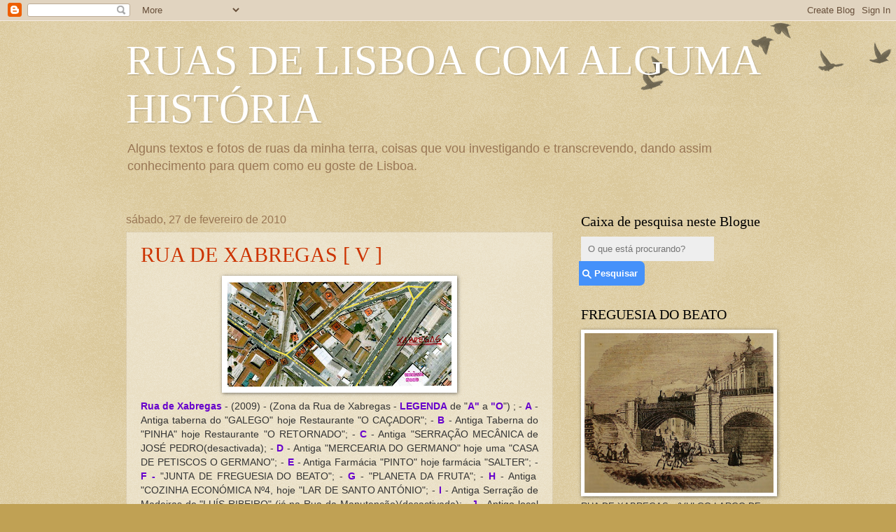

--- FILE ---
content_type: text/html; charset=UTF-8
request_url: https://aps-ruasdelisboacomhistria.blogspot.com/2010/02/
body_size: 46493
content:
<!DOCTYPE html>
<html class='v2' dir='ltr' lang='pt-PT'>
<head>
<link href='https://www.blogger.com/static/v1/widgets/335934321-css_bundle_v2.css' rel='stylesheet' type='text/css'/>
<meta content='width=1100' name='viewport'/>
<meta content='text/html; charset=UTF-8' http-equiv='Content-Type'/>
<meta content='blogger' name='generator'/>
<link href='https://aps-ruasdelisboacomhistria.blogspot.com/favicon.ico' rel='icon' type='image/x-icon'/>
<link href='https://aps-ruasdelisboacomhistria.blogspot.com/2010/02/' rel='canonical'/>
<link rel="alternate" type="application/atom+xml" title="RUAS DE LISBOA COM ALGUMA HISTÓRIA - Atom" href="https://aps-ruasdelisboacomhistria.blogspot.com/feeds/posts/default" />
<link rel="alternate" type="application/rss+xml" title="RUAS DE LISBOA COM ALGUMA HISTÓRIA - RSS" href="https://aps-ruasdelisboacomhistria.blogspot.com/feeds/posts/default?alt=rss" />
<link rel="service.post" type="application/atom+xml" title="RUAS DE LISBOA COM ALGUMA HISTÓRIA - Atom" href="https://www.blogger.com/feeds/2653860858284950370/posts/default" />
<!--Can't find substitution for tag [blog.ieCssRetrofitLinks]-->
<meta content='https://aps-ruasdelisboacomhistria.blogspot.com/2010/02/' property='og:url'/>
<meta content='RUAS DE LISBOA COM ALGUMA HISTÓRIA' property='og:title'/>
<meta content='' property='og:description'/>
<title>RUAS DE LISBOA COM ALGUMA HISTÓRIA: fevereiro 2010</title>
<style id='page-skin-1' type='text/css'><!--
/*
-----------------------------------------------
Blogger Template Style
Name:     Watermark
Designer: Blogger
URL:      www.blogger.com
----------------------------------------------- */
/* Use this with templates/1ktemplate-*.html */
/* Content
----------------------------------------------- */
body {
font: normal normal 14px Arial, Tahoma, Helvetica, FreeSans, sans-serif;
color: #333333;
background: #c0a154 url(https://resources.blogblog.com/blogblog/data/1kt/watermark/body_background_birds.png) repeat scroll top left;
}
html body .content-outer {
min-width: 0;
max-width: 100%;
width: 100%;
}
.content-outer {
font-size: 92%;
}
a:link {
text-decoration:none;
color: #cc3300;
}
a:visited {
text-decoration:none;
color: #993322;
}
a:hover {
text-decoration:underline;
color: #ff3300;
}
.body-fauxcolumns .cap-top {
margin-top: 30px;
background: transparent url(https://resources.blogblog.com/blogblog/data/1kt/watermark/body_overlay_birds.png) no-repeat scroll top right;
height: 121px;
}
.content-inner {
padding: 0;
}
/* Header
----------------------------------------------- */
.header-inner .Header .titlewrapper,
.header-inner .Header .descriptionwrapper {
padding-left: 20px;
padding-right: 20px;
}
.Header h1 {
font: normal normal 60px Georgia, Utopia, 'Palatino Linotype', Palatino, serif;
color: #ffffff;
text-shadow: 2px 2px rgba(0, 0, 0, .1);
}
.Header h1 a {
color: #ffffff;
}
.Header .description {
font-size: 140%;
color: #997755;
}
/* Tabs
----------------------------------------------- */
.tabs-inner .section {
margin: 0 20px;
}
.tabs-inner .PageList, .tabs-inner .LinkList, .tabs-inner .Labels {
margin-left: -11px;
margin-right: -11px;
background-color: transparent;
border-top: 0 solid #ffffff;
border-bottom: 0 solid #ffffff;
-moz-box-shadow: 0 0 0 rgba(0, 0, 0, .3);
-webkit-box-shadow: 0 0 0 rgba(0, 0, 0, .3);
-goog-ms-box-shadow: 0 0 0 rgba(0, 0, 0, .3);
box-shadow: 0 0 0 rgba(0, 0, 0, .3);
}
.tabs-inner .PageList .widget-content,
.tabs-inner .LinkList .widget-content,
.tabs-inner .Labels .widget-content {
margin: -3px -11px;
background: transparent none  no-repeat scroll right;
}
.tabs-inner .widget ul {
padding: 2px 25px;
max-height: 34px;
background: transparent none no-repeat scroll left;
}
.tabs-inner .widget li {
border: none;
}
.tabs-inner .widget li a {
display: inline-block;
padding: .25em 1em;
font: normal normal 20px Georgia, Utopia, 'Palatino Linotype', Palatino, serif;
color: #cc3300;
border-right: 1px solid #c0a154;
}
.tabs-inner .widget li:first-child a {
border-left: 1px solid #c0a154;
}
.tabs-inner .widget li.selected a, .tabs-inner .widget li a:hover {
color: #000000;
}
/* Headings
----------------------------------------------- */
h2 {
font: normal normal 20px Georgia, Utopia, 'Palatino Linotype', Palatino, serif;
color: #000000;
margin: 0 0 .5em;
}
h2.date-header {
font: normal normal 16px Arial, Tahoma, Helvetica, FreeSans, sans-serif;
color: #997755;
}
/* Main
----------------------------------------------- */
.main-inner .column-center-inner,
.main-inner .column-left-inner,
.main-inner .column-right-inner {
padding: 0 5px;
}
.main-outer {
margin-top: 0;
background: transparent none no-repeat scroll top left;
}
.main-inner {
padding-top: 30px;
}
.main-cap-top {
position: relative;
}
.main-cap-top .cap-right {
position: absolute;
height: 0;
width: 100%;
bottom: 0;
background: transparent none repeat-x scroll bottom center;
}
.main-cap-top .cap-left {
position: absolute;
height: 245px;
width: 280px;
right: 0;
bottom: 0;
background: transparent none no-repeat scroll bottom left;
}
/* Posts
----------------------------------------------- */
.post-outer {
padding: 15px 20px;
margin: 0 0 25px;
background: transparent url(https://resources.blogblog.com/blogblog/data/1kt/watermark/post_background_birds.png) repeat scroll top left;
_background-image: none;
border: dotted 1px #ccbb99;
-moz-box-shadow: 0 0 0 rgba(0, 0, 0, .1);
-webkit-box-shadow: 0 0 0 rgba(0, 0, 0, .1);
-goog-ms-box-shadow: 0 0 0 rgba(0, 0, 0, .1);
box-shadow: 0 0 0 rgba(0, 0, 0, .1);
}
h3.post-title {
font: normal normal 30px Georgia, Utopia, 'Palatino Linotype', Palatino, serif;
margin: 0;
}
.comments h4 {
font: normal normal 30px Georgia, Utopia, 'Palatino Linotype', Palatino, serif;
margin: 1em 0 0;
}
.post-body {
font-size: 105%;
line-height: 1.5;
position: relative;
}
.post-header {
margin: 0 0 1em;
color: #997755;
}
.post-footer {
margin: 10px 0 0;
padding: 10px 0 0;
color: #997755;
border-top: dashed 1px #777777;
}
#blog-pager {
font-size: 140%
}
#comments .comment-author {
padding-top: 1.5em;
border-top: dashed 1px #777777;
background-position: 0 1.5em;
}
#comments .comment-author:first-child {
padding-top: 0;
border-top: none;
}
.avatar-image-container {
margin: .2em 0 0;
}
/* Comments
----------------------------------------------- */
.comments .comments-content .icon.blog-author {
background-repeat: no-repeat;
background-image: url([data-uri]);
}
.comments .comments-content .loadmore a {
border-top: 1px solid #777777;
border-bottom: 1px solid #777777;
}
.comments .continue {
border-top: 2px solid #777777;
}
/* Widgets
----------------------------------------------- */
.widget ul, .widget #ArchiveList ul.flat {
padding: 0;
list-style: none;
}
.widget ul li, .widget #ArchiveList ul.flat li {
padding: .35em 0;
text-indent: 0;
border-top: dashed 1px #777777;
}
.widget ul li:first-child, .widget #ArchiveList ul.flat li:first-child {
border-top: none;
}
.widget .post-body ul {
list-style: disc;
}
.widget .post-body ul li {
border: none;
}
.widget .zippy {
color: #777777;
}
.post-body img, .post-body .tr-caption-container, .Profile img, .Image img,
.BlogList .item-thumbnail img {
padding: 5px;
background: #fff;
-moz-box-shadow: 1px 1px 5px rgba(0, 0, 0, .5);
-webkit-box-shadow: 1px 1px 5px rgba(0, 0, 0, .5);
-goog-ms-box-shadow: 1px 1px 5px rgba(0, 0, 0, .5);
box-shadow: 1px 1px 5px rgba(0, 0, 0, .5);
}
.post-body img, .post-body .tr-caption-container {
padding: 8px;
}
.post-body .tr-caption-container {
color: #333333;
}
.post-body .tr-caption-container img {
padding: 0;
background: transparent;
border: none;
-moz-box-shadow: 0 0 0 rgba(0, 0, 0, .1);
-webkit-box-shadow: 0 0 0 rgba(0, 0, 0, .1);
-goog-ms-box-shadow: 0 0 0 rgba(0, 0, 0, .1);
box-shadow: 0 0 0 rgba(0, 0, 0, .1);
}
/* Footer
----------------------------------------------- */
.footer-outer {
color:#ccbb99;
background: #330000 url(https://resources.blogblog.com/blogblog/data/1kt/watermark/body_background_navigator.png) repeat scroll top left;
}
.footer-outer a {
color: #ff7755;
}
.footer-outer a:visited {
color: #dd5533;
}
.footer-outer a:hover {
color: #ff9977;
}
.footer-outer .widget h2 {
color: #eeddbb;
}
/* Mobile
----------------------------------------------- */
body.mobile  {
background-size: 100% auto;
}
.mobile .body-fauxcolumn-outer {
background: transparent none repeat scroll top left;
}
html .mobile .mobile-date-outer {
border-bottom: none;
background: transparent url(https://resources.blogblog.com/blogblog/data/1kt/watermark/post_background_birds.png) repeat scroll top left;
_background-image: none;
margin-bottom: 10px;
}
.mobile .main-inner .date-outer {
padding: 0;
}
.mobile .main-inner .date-header {
margin: 10px;
}
.mobile .main-cap-top {
z-index: -1;
}
.mobile .content-outer {
font-size: 100%;
}
.mobile .post-outer {
padding: 10px;
}
.mobile .main-cap-top .cap-left {
background: transparent none no-repeat scroll bottom left;
}
.mobile .body-fauxcolumns .cap-top {
margin: 0;
}
.mobile-link-button {
background: transparent url(https://resources.blogblog.com/blogblog/data/1kt/watermark/post_background_birds.png) repeat scroll top left;
}
.mobile-link-button a:link, .mobile-link-button a:visited {
color: #cc3300;
}
.mobile-index-date .date-header {
color: #997755;
}
.mobile-index-contents {
color: #333333;
}
.mobile .tabs-inner .section {
margin: 0;
}
.mobile .tabs-inner .PageList {
margin-left: 0;
margin-right: 0;
}
.mobile .tabs-inner .PageList .widget-content {
margin: 0;
color: #000000;
background: transparent url(https://resources.blogblog.com/blogblog/data/1kt/watermark/post_background_birds.png) repeat scroll top left;
}
.mobile .tabs-inner .PageList .widget-content .pagelist-arrow {
border-left: 1px solid #c0a154;
}

--></style>
<style id='template-skin-1' type='text/css'><!--
body {
min-width: 960px;
}
.content-outer, .content-fauxcolumn-outer, .region-inner {
min-width: 960px;
max-width: 960px;
_width: 960px;
}
.main-inner .columns {
padding-left: 0;
padding-right: 310px;
}
.main-inner .fauxcolumn-center-outer {
left: 0;
right: 310px;
/* IE6 does not respect left and right together */
_width: expression(this.parentNode.offsetWidth -
parseInt("0") -
parseInt("310px") + 'px');
}
.main-inner .fauxcolumn-left-outer {
width: 0;
}
.main-inner .fauxcolumn-right-outer {
width: 310px;
}
.main-inner .column-left-outer {
width: 0;
right: 100%;
margin-left: -0;
}
.main-inner .column-right-outer {
width: 310px;
margin-right: -310px;
}
#layout {
min-width: 0;
}
#layout .content-outer {
min-width: 0;
width: 800px;
}
#layout .region-inner {
min-width: 0;
width: auto;
}
body#layout div.add_widget {
padding: 8px;
}
body#layout div.add_widget a {
margin-left: 32px;
}
--></style>
<link href='https://www.blogger.com/dyn-css/authorization.css?targetBlogID=2653860858284950370&amp;zx=b5997949-6e22-49e4-a0a2-923be81d5440' media='none' onload='if(media!=&#39;all&#39;)media=&#39;all&#39;' rel='stylesheet'/><noscript><link href='https://www.blogger.com/dyn-css/authorization.css?targetBlogID=2653860858284950370&amp;zx=b5997949-6e22-49e4-a0a2-923be81d5440' rel='stylesheet'/></noscript>
<meta name='google-adsense-platform-account' content='ca-host-pub-1556223355139109'/>
<meta name='google-adsense-platform-domain' content='blogspot.com'/>

</head>
<body class='loading variant-birds'>
<div class='navbar section' id='navbar' name='Navbar'><div class='widget Navbar' data-version='1' id='Navbar1'><script type="text/javascript">
    function setAttributeOnload(object, attribute, val) {
      if(window.addEventListener) {
        window.addEventListener('load',
          function(){ object[attribute] = val; }, false);
      } else {
        window.attachEvent('onload', function(){ object[attribute] = val; });
      }
    }
  </script>
<div id="navbar-iframe-container"></div>
<script type="text/javascript" src="https://apis.google.com/js/platform.js"></script>
<script type="text/javascript">
      gapi.load("gapi.iframes:gapi.iframes.style.bubble", function() {
        if (gapi.iframes && gapi.iframes.getContext) {
          gapi.iframes.getContext().openChild({
              url: 'https://www.blogger.com/navbar/2653860858284950370?origin\x3dhttps://aps-ruasdelisboacomhistria.blogspot.com',
              where: document.getElementById("navbar-iframe-container"),
              id: "navbar-iframe"
          });
        }
      });
    </script><script type="text/javascript">
(function() {
var script = document.createElement('script');
script.type = 'text/javascript';
script.src = '//pagead2.googlesyndication.com/pagead/js/google_top_exp.js';
var head = document.getElementsByTagName('head')[0];
if (head) {
head.appendChild(script);
}})();
</script>
</div></div>
<div class='body-fauxcolumns'>
<div class='fauxcolumn-outer body-fauxcolumn-outer'>
<div class='cap-top'>
<div class='cap-left'></div>
<div class='cap-right'></div>
</div>
<div class='fauxborder-left'>
<div class='fauxborder-right'></div>
<div class='fauxcolumn-inner'>
</div>
</div>
<div class='cap-bottom'>
<div class='cap-left'></div>
<div class='cap-right'></div>
</div>
</div>
</div>
<div class='content'>
<div class='content-fauxcolumns'>
<div class='fauxcolumn-outer content-fauxcolumn-outer'>
<div class='cap-top'>
<div class='cap-left'></div>
<div class='cap-right'></div>
</div>
<div class='fauxborder-left'>
<div class='fauxborder-right'></div>
<div class='fauxcolumn-inner'>
</div>
</div>
<div class='cap-bottom'>
<div class='cap-left'></div>
<div class='cap-right'></div>
</div>
</div>
</div>
<div class='content-outer'>
<div class='content-cap-top cap-top'>
<div class='cap-left'></div>
<div class='cap-right'></div>
</div>
<div class='fauxborder-left content-fauxborder-left'>
<div class='fauxborder-right content-fauxborder-right'></div>
<div class='content-inner'>
<header>
<div class='header-outer'>
<div class='header-cap-top cap-top'>
<div class='cap-left'></div>
<div class='cap-right'></div>
</div>
<div class='fauxborder-left header-fauxborder-left'>
<div class='fauxborder-right header-fauxborder-right'></div>
<div class='region-inner header-inner'>
<div class='header section' id='header' name='Cabeçalho'><div class='widget Header' data-version='1' id='Header1'>
<div id='header-inner'>
<div class='titlewrapper'>
<h1 class='title'>
<a href='https://aps-ruasdelisboacomhistria.blogspot.com/'>
RUAS DE LISBOA COM ALGUMA HISTÓRIA
</a>
</h1>
</div>
<div class='descriptionwrapper'>
<p class='description'><span>Alguns textos e fotos de ruas da minha terra, coisas que vou investigando e transcrevendo, dando assim conhecimento para quem como eu goste de Lisboa.</span></p>
</div>
</div>
</div></div>
</div>
</div>
<div class='header-cap-bottom cap-bottom'>
<div class='cap-left'></div>
<div class='cap-right'></div>
</div>
</div>
</header>
<div class='tabs-outer'>
<div class='tabs-cap-top cap-top'>
<div class='cap-left'></div>
<div class='cap-right'></div>
</div>
<div class='fauxborder-left tabs-fauxborder-left'>
<div class='fauxborder-right tabs-fauxborder-right'></div>
<div class='region-inner tabs-inner'>
<div class='tabs no-items section' id='crosscol' name='Entre colunas'></div>
<div class='tabs no-items section' id='crosscol-overflow' name='Cross-Column 2'></div>
</div>
</div>
<div class='tabs-cap-bottom cap-bottom'>
<div class='cap-left'></div>
<div class='cap-right'></div>
</div>
</div>
<div class='main-outer'>
<div class='main-cap-top cap-top'>
<div class='cap-left'></div>
<div class='cap-right'></div>
</div>
<div class='fauxborder-left main-fauxborder-left'>
<div class='fauxborder-right main-fauxborder-right'></div>
<div class='region-inner main-inner'>
<div class='columns fauxcolumns'>
<div class='fauxcolumn-outer fauxcolumn-center-outer'>
<div class='cap-top'>
<div class='cap-left'></div>
<div class='cap-right'></div>
</div>
<div class='fauxborder-left'>
<div class='fauxborder-right'></div>
<div class='fauxcolumn-inner'>
</div>
</div>
<div class='cap-bottom'>
<div class='cap-left'></div>
<div class='cap-right'></div>
</div>
</div>
<div class='fauxcolumn-outer fauxcolumn-left-outer'>
<div class='cap-top'>
<div class='cap-left'></div>
<div class='cap-right'></div>
</div>
<div class='fauxborder-left'>
<div class='fauxborder-right'></div>
<div class='fauxcolumn-inner'>
</div>
</div>
<div class='cap-bottom'>
<div class='cap-left'></div>
<div class='cap-right'></div>
</div>
</div>
<div class='fauxcolumn-outer fauxcolumn-right-outer'>
<div class='cap-top'>
<div class='cap-left'></div>
<div class='cap-right'></div>
</div>
<div class='fauxborder-left'>
<div class='fauxborder-right'></div>
<div class='fauxcolumn-inner'>
</div>
</div>
<div class='cap-bottom'>
<div class='cap-left'></div>
<div class='cap-right'></div>
</div>
</div>
<!-- corrects IE6 width calculation -->
<div class='columns-inner'>
<div class='column-center-outer'>
<div class='column-center-inner'>
<div class='main section' id='main' name='Principal'><div class='widget Blog' data-version='1' id='Blog1'>
<div class='blog-posts hfeed'>

          <div class="date-outer">
        
<h2 class='date-header'><span>sábado, 27 de fevereiro de 2010</span></h2>

          <div class="date-posts">
        
<div class='post-outer'>
<div class='post hentry uncustomized-post-template' itemprop='blogPost' itemscope='itemscope' itemtype='http://schema.org/BlogPosting'>
<meta content='https://blogger.googleusercontent.com/img/b/R29vZ2xl/AVvXsEhB1nhwZxCC9U2VhFxsJRXGcS-11obx64k6IGAqgym8UFIiCiSGYymH6BgvfH-Amam3SOD4VR-yKaI5DQeym9MAkVjCgIgecqPaTBS1zjFiTQEYAzw9Cifd3odpF8IIbIMXmvfENjq8dhk/s320/5-Copiar+de+File0096.jpg' itemprop='image_url'/>
<meta content='2653860858284950370' itemprop='blogId'/>
<meta content='5627424279000298385' itemprop='postId'/>
<a name='5627424279000298385'></a>
<h3 class='post-title entry-title' itemprop='name'>
<a href='https://aps-ruasdelisboacomhistria.blogspot.com/2010/02/rua-de-xabregas-v.html'>RUA DE XABREGAS [ V ]</a>
</h3>
<div class='post-header'>
<div class='post-header-line-1'></div>
</div>
<div class='post-body entry-content' id='post-body-5627424279000298385' itemprop='description articleBody'>
<div align="justify"><a href="https://blogger.googleusercontent.com/img/b/R29vZ2xl/AVvXsEhB1nhwZxCC9U2VhFxsJRXGcS-11obx64k6IGAqgym8UFIiCiSGYymH6BgvfH-Amam3SOD4VR-yKaI5DQeym9MAkVjCgIgecqPaTBS1zjFiTQEYAzw9Cifd3odpF8IIbIMXmvfENjq8dhk/s1600-h/5-Copiar+de+File0096.jpg"><img alt="" border="0" id="BLOGGER_PHOTO_ID_5442943496004536802" src="https://blogger.googleusercontent.com/img/b/R29vZ2xl/AVvXsEhB1nhwZxCC9U2VhFxsJRXGcS-11obx64k6IGAqgym8UFIiCiSGYymH6BgvfH-Amam3SOD4VR-yKaI5DQeym9MAkVjCgIgecqPaTBS1zjFiTQEYAzw9Cifd3odpF8IIbIMXmvfENjq8dhk/s320/5-Copiar+de+File0096.jpg" style="TEXT-ALIGN: center; MARGIN: 0px auto 10px; WIDTH: 320px; DISPLAY: block; HEIGHT: 151px; CURSOR: hand" /></a> <strong><span style="color:#6600cc;">Rua de Xab</span><span style="color:#6600cc;">r</span><span style="color:#6600cc;">egas</span></strong> - (2009) - (Zona da Rua de Xabregas - <strong><span style="color:#6600cc;">LEGENDA</span></strong> de "<strong><span style="color:#6600cc;">A"</span></strong> a <strong><span style="color:#6600cc;">"O</span></strong>") ; - <strong><span style="color:#6600cc;">A</span></strong> - Antiga  taberna do "GALEGO" hoje Restaurante "O CAÇADOR"; -<strong><span style="color:#6600cc;"> B</span></strong> - Antiga Taberna do "PINHA" hoje Restaurante "O RETORNADO"; -<strong><span style="color:#6600cc;"> C</span></strong> - Antiga "SERRAÇÃO MECÂNICA de JOSÉ PEDRO(desactivada); - <strong><span style="color:#6600cc;">D</span></strong> - Antiga "MERCEARIA DO GERMANO" hoje uma "CASA DE PETISCOS O GERMANO"; -<strong><span style="color:#6600cc;"> E</span></strong> - Antiga Farmácia "PINTO" hoje farmácia "SALTER"; -<strong><span style="color:#6600cc;"> F -</span></strong> "JUNTA DE FREGUESIA DO BEATO"; - <strong><span style="color:#6600cc;">G</span></strong> - "PLANETA DA FRUTA"; - <strong><span style="color:#6600cc;">H</span></strong> - Antiga "COZINHA ECONÓMICA Nº4, hoje "LAR DE SANTO ANTÓNIO"; -<strong><span style="color:#6600cc;"> I</span></strong> - Antiga Serração de Madeiras de "LUÍS RIBEIRO" (já na Rua da Manutenção)(desactivada); -<strong><span style="color:#6600cc;"> J</span></strong> - Antigo local do "CHAFARIZ e TANQUE DE XABREGAS" (desactivado); - <strong><span style="color:#6600cc;">K </span></strong>- "VIADUTO FERROVIÁRIO DE XABREGAS"; - <strong><span style="color:#6600cc;">L</span></strong> - Antigo "INFANTÁRIO DA FÁBRICA DOS TABACOS hoje "CAT-XABREGAS - CENTRO DE ATENDIMENTO A TOXICODEPENDENTES"; - <strong><span style="color:#6600cc;">M</span></strong> - Antigo "CONVENTO DE S. FRANCISCO DE XABREGAS" hoje "TEATRO IBÉRICO" e "MEDIATECA de FORMAÇÃO PROFISSIONAL"; - <strong><span style="color:#6600cc;">N</span></strong> - Antiga "FÁBRICA SAMARITANA" (desactivada); - <strong><span style="color:#6600cc;">O</span></strong> - Antigo Palácio dos Marqueses de Nisa, hoje uma secção da CASA PIA DE LISBOA. <em>in</em> <a href="http://wikimapia.org/">WIKIMAPIA<br /></a><a href="https://blogger.googleusercontent.com/img/b/R29vZ2xl/AVvXsEjz8VFvy4qjQrKjy4O0sagmZ8bRONyu8O1I8ME-Yf3zWHaEbF6MWQvnv-5EdpV-qT2oiPS5WnK-V64zrOTXHCCu9UKE69JidHZG9yMTHAr-b0bMWhyphenhyphenszUQIkw83QIR6iuyEDP4juFFHsKQ/s1600-h/4-x435Largo+de+Xabregas-(2009).jpg"><img alt="" border="0" id="BLOGGER_PHOTO_ID_5442942428560764962" src="https://blogger.googleusercontent.com/img/b/R29vZ2xl/AVvXsEjz8VFvy4qjQrKjy4O0sagmZ8bRONyu8O1I8ME-Yf3zWHaEbF6MWQvnv-5EdpV-qT2oiPS5WnK-V64zrOTXHCCu9UKE69JidHZG9yMTHAr-b0bMWhyphenhyphenszUQIkw83QIR6iuyEDP4juFFHsKQ/s320/4-x435Largo+de+Xabregas-(2009).jpg" style="TEXT-ALIGN: center; MARGIN: 0px auto 10px; WIDTH: 320px; DISPLAY: block; HEIGHT: 238px; CURSOR: hand" /></a><strong><span style="color:#6600cc;"> Rua de Xabregas</span></strong> - (2009) - Foto gentilmente cedida por Henrique Marques ( A Rua de Xabregas tirada do viaduto de Xabregas) <em>in</em> <a href="http://visitante.blogspot.sapo.pt/167055.html">VISITANTE<br /></a><br /><div><a href="https://blogger.googleusercontent.com/img/b/R29vZ2xl/AVvXsEj-yvxTKiqatxG9Svo3dHbt3ImTZ5hXup0MaGNnTFWjWI4Lv_1M6fWbfWMLfj6AkjWuR_HJrjjZ74r04EFwzz9hWpXR0JSbXNVdJYQv1TvGltEWiBwkF-lFWZq-InzpwnY7w6ZTGBCEbUc/s1600-h/3-Viaduto+de+Xabregas1986APS1.jpg"><img alt="" border="0" id="BLOGGER_PHOTO_ID_5442941433725338322" src="https://blogger.googleusercontent.com/img/b/R29vZ2xl/AVvXsEj-yvxTKiqatxG9Svo3dHbt3ImTZ5hXup0MaGNnTFWjWI4Lv_1M6fWbfWMLfj6AkjWuR_HJrjjZ74r04EFwzz9hWpXR0JSbXNVdJYQv1TvGltEWiBwkF-lFWZq-InzpwnY7w6ZTGBCEbUc/s320/3-Viaduto+de+Xabregas1986APS1.jpg" style="TEXT-ALIGN: center; MARGIN: 0px auto 10px; WIDTH: 320px; DISPLAY: block; HEIGHT: 222px; CURSOR: hand" /></a> <strong><span style="color:#6600cc;">Rua de Xabre</span></strong>gas - (1989) - Foto de APS - (Largo de Xabregas - no lado esquerdo podemos observar a entrada do restaurante "O CAÇADOR", antiga taberna do "GALEGO") - ARQUIVO/APS<br /><br /><div><a href="https://blogger.googleusercontent.com/img/b/R29vZ2xl/AVvXsEgtdjm_YCmd5PNgkid2bKvy6fADtGH_amv1mapwx7SNDfPQEg9JMc3mvlzwIKWrVEOKKEm9m1SbfR1e_2yrqb0xDDSDaeeAqVTGpCP1hMC92W4-fIXFKQ-KmB3_LXB58V_wy9gTbAg3OJY/s1600-h/2-A73462.jpg"><img alt="" border="0" id="BLOGGER_PHOTO_ID_5442940527138410674" src="https://blogger.googleusercontent.com/img/b/R29vZ2xl/AVvXsEgtdjm_YCmd5PNgkid2bKvy6fADtGH_amv1mapwx7SNDfPQEg9JMc3mvlzwIKWrVEOKKEm9m1SbfR1e_2yrqb0xDDSDaeeAqVTGpCP1hMC92W4-fIXFKQ-KmB3_LXB58V_wy9gTbAg3OJY/s320/2-A73462.jpg" style="TEXT-ALIGN: center; MARGIN: 0px auto 10px; WIDTH: 221px; DISPLAY: block; HEIGHT: 320px; CURSOR: hand" /></a> <strong><span style="color:#6600cc;">Rua de Xabre</span></strong>gas - (1970) - Foto de João H. Goulart - (Edifício na Rua de Xabregas onde funcionava o "FOTO ORION" e uma estação dos CTT na porta seguinte) <em>in</em> <a href="http://arquivomunicipal.cm-lisboa.pt/default.asp?s=12079">AFML<br /></a><br /><div><a href="https://blogger.googleusercontent.com/img/b/R29vZ2xl/AVvXsEgxTdT1jx9PdIfEp56hBKOwFG5-z0lyaEhBXLI-ub9yQZkUj9F89L6s55m_cSpHJSk_QyRSMurwmx8OF8AMf8XPZJyAkC2uZWsqW4m3F4GdylZgV_jaN9AaY6YAlWxtuorqrO4f2_ue9Dk/s1600-h/1-A73461.jpg"><img alt="" border="0" id="BLOGGER_PHOTO_ID_5442939501227998210" src="https://blogger.googleusercontent.com/img/b/R29vZ2xl/AVvXsEgxTdT1jx9PdIfEp56hBKOwFG5-z0lyaEhBXLI-ub9yQZkUj9F89L6s55m_cSpHJSk_QyRSMurwmx8OF8AMf8XPZJyAkC2uZWsqW4m3F4GdylZgV_jaN9AaY6YAlWxtuorqrO4f2_ue9Dk/s320/1-A73461.jpg" style="TEXT-ALIGN: center; MARGIN: 0px auto 10px; WIDTH: 221px; DISPLAY: block; HEIGHT: 320px; CURSOR: hand" /></a> <strong><span style="color:#6600cc;">Rua de Xabregas</span></strong> - (1970) - Foto de João H. Goulart (No primeiro edíficio existia os CTT estação de Xabregas, no mais à frente trata-se do Palácio Olhão, na Rua de Xabregas) <em>in</em> <a href="http://arquivomunicipal.cm-lisboa.pt/default.asp?s=12079">AFML</a></div><div align="center">--//--</div><div><strong>(CONTINUAÇÃO)</strong></div><div></div><div><strong>RUA DE XABREGAS [ V ]</strong></div><div></div><div><strong><span style="font-size:130%;color:#6600cc;">&#171;O BULÍCIO NA RUA DE XABREGAS&#187;</span></strong></div><div></div><div align="justify">Com a industrialização no século XIX desenha-se uma importante concentração fabril em <strong>Xabregas</strong>.</div><div align="justify">Estas fábricas dão lugar a um aglomerado populacional podendo mesmo considerar-se o núcleo da industrialização oitocentista, na <strong>Zona Oriental de Lisboa</strong>.</div><div align="justify">Em finais do século XIX as fábricas, as diversas e pequenas oficinas, os armazéns, e os novos bairros operários, iam transformando de certo modo a paisagem de <strong>XABREGAS.</strong> Era a visão de uma &#171;<strong>XABREGAS</strong>&#187;, já bem alfacinha, mas ainda com as suas reminescências de arrabalde rural, que o progresso imparável e irreversível não perdoa.</div><div align="justify">O &#171;<strong>LARGO DE XABREGAS</strong>&#187; tornava-se por vezes curioso na sua fisionomia bairrista e fabril, pelo movimento de gente que deixara de ouvir os sinos da torre da &#171;<strong>IGREJA DO</strong> <strong>CONVENTO DE S. FRANCISCO</strong>&#187;, para passarem a ouvir as sirenes das fábricas, bem como os apitos dos comboios.</div><div align="justify">Pela década de 40 e 50 do século passado, &#171;<strong>XABREGAS</strong>&#187; prosseguia em ser uma importante e activa zona Industrial da Capital.</div><div align="justify">A vida deste ex-arrabalde continuava a regular-se pelos apitos das fábricas. Ás 7h 45 soava o <em><strong>primeiro</strong></em>, às 7h 55 o <em><strong>segundo</strong></em> e às 8 h 00 (já todo o operário devia estar na frente do seu lugar de trabalho) soava o <em><strong>último</strong></em>. O intervalo para o almoço era das 12 h oo às 13h oo. Para a reentrada soava o <em><strong>primeiro</strong></em> às 12 h 45, o <em><strong>segundo</strong></em> às 12 h 55 e o <em><strong>último</strong></em> às 13h oo. </div><div align="justify">Durante várias décadas, estas sirenas das fábricas em <strong>Xabregas</strong>, marcaram o ritmo de milhares de pessoas, quer directa ou indirectamente.</div><div align="justify">Quem por essa época, se desse ao incómodo de deambular por estas paragens na hora do almoço, depararia com animado e colorido quadro de um pitoresco fora do comum.</div><div align="justify">Mal soava o meio-dia, abriam-se os portões das fábricas saíam apressadamente, calcorreando os passeios (homens e mulheres, velhos e novos), toda aquela gente parecia ter uma força anímica, que os impelia ou empurrava freneticamente. Assim, durante uma bela hora, &#171;<strong>XABREGAS</strong>&#187; fazia a sua indispensável paragem para o almoço.</div><div align="justify">As &#171;<strong>TABERNAS&#187;</strong> ou &#171;<strong>TASCAS</strong>&#187; eram ponto de encontro do operariado de &#171;<strong>XABREGAS</strong>&#187;.</div><div align="justify">Só na &#171;<strong>RUA DE XABREGAS</strong>&#187; existiam quatro tabernas: a "tasca" do &#171;<strong>GERALDO &amp;</strong> <strong>SEBASTIÃO</strong>&#187; conhecida pelo &#171;<strong>GALEGO</strong>&#187; nos números 81 a 83, hoje com o edifício e instalações remodeladas, vamos encontrar &#171;<strong>O CAÇADOR DE XABREGAS-BAR E</strong> <strong>RESTAURANTE</strong>&#187;.</div><div align="justify">Nos números 75 a 77 existiu a "<strong>TASCA</strong>" do &#171;<strong>PINHA</strong>&#187; de nome próprio &#171;<strong>JAIME PINHA</strong> <strong>MOURA</strong>&#187;, hoje é ocupado pelo &#171;<strong>RESTAURANTE - O RETORNADO</strong>&#187;. Existia a &#171;<strong>SERRAÇÃO DE MADEIRAS</strong>&#187; de &#171;<strong>JOSÉ PEDRO</strong>&#187; no número 71 (actualmente em ruína). Logo a seguir no número 69 a &#171;<strong>MERCEARIA DO GERMANO</strong>&#187;, hoje uma casa de petiscos &#171;<strong>O GERMANO</strong>&#187;. Na porta com o número 67 vamos encontrar as instalações da &#171;<strong>JUNTA DE</strong> <strong>FREGUESIA DO BEATO</strong>&#187;, que ocupa todo o primeiro andar do prédio. Nos números 63 a 65 existia a &#171;<strong>FARMÁCIA PINTO</strong>&#187; hoje substituída pela &#171;<strong>FARMÁCIA SALTER</strong>&#187; tendo como técnico responsável o &#171;<strong>DR. CARLOS COSTA CABRAL SALTER CID</strong>&#187;.</div><div align="justify">Ainda no número 7 da &#171;<strong>RUA DE XABREGAS</strong>&#187; a taberna de &#171;<strong>ANTÓNIO TAVARES DA</strong> <strong>COSTA</strong>&#187; e no número 57 a de &#171;<strong>JOSÉ JOAQUIM DOS SANTOS</strong>&#187;.</div><div align="justify">No antigo &#171;<strong>CONVENTO DE S. FRANCISCO DE XABREGAS</strong>&#187; existem vários serviços do <strong>Estado</strong>, no prédio que se lhe segue e antes do &#171;<strong>PALÁCIO OLHÃO</strong>&#187; existiu nesse edifício num rés-do-chão alto o &#171;<strong>FOTO ORION</strong>&#187; e na porta mais à frente uma &#171;<strong>ESTAÇÃO DOS CTT</strong>&#187;. </div><div align="justify">No prédio do &#171;<strong>PALÁCIO DE OLHÃO</strong>&#187; na parte de baixo existiu uma loja de curtumes e correaria do &#171;<strong>FLORA</strong>&#187;, a seguir uma loja de fanqueiros de &#171;<strong>FERNANDO ADÃO</strong>&#187; de uma prima da minha mãe. E finalizamos com a &#171;<strong>FARMÁCIA CONCEIÇÃO</strong>&#187; no início da &#171;<strong>RUA</strong> <strong>DE XABREGAS</strong>&#187; e final da &#171;<strong>CALÇADA DE D. GASTÃO</strong>&#187; que infelizmente se encontra emparedada.</div><div align="justify">As caracteristicas industriais (têxtil e tabaqueira) deste bairro de &#171;<strong>XABREGAS</strong>&#187;, sucessivamente renovadas nos diversos períodos do desenvolvimento industrial, determinou a concentração operária junto às fábricas e o seu crescimento populacional. Hoje, sobretudo após os anos 80, agonizaram e morreram as fábricas seculares e outras transferem-se para novos arrabaldes da grande <strong>LISBOA.</strong></div><div align="justify">Ficou para trás épocas dos silvos das máquinas a vapor, dos sons rítmicos das máquinas operadoras e dos gritos nervosos das greves operárias.</div><div align="justify"></div><div align="justify"><strong>(CONTINUA) - (PRÓXIMO) - &#171;RUA DE XABREGAS [ VI ] - CONVENTO DE SÃO FRANCISCO DE XABREGAS (1)&#187;. </strong></div><div align="justify"><br /><br /><br /><br /><br /></div><div></div></div></div><br /></div>
<div style='clear: both;'></div>
</div>
<div class='post-footer'>
<div class='post-footer-line post-footer-line-1'>
<span class='post-author vcard'>
Publicada por
<span class='fn' itemprop='author' itemscope='itemscope' itemtype='http://schema.org/Person'>
<meta content='https://www.blogger.com/profile/05243427277154194603' itemprop='url'/>
<a class='g-profile' href='https://www.blogger.com/profile/05243427277154194603' rel='author' title='author profile'>
<span itemprop='name'>APS</span>
</a>
</span>
</span>
<span class='post-timestamp'>
à(s)
<meta content='https://aps-ruasdelisboacomhistria.blogspot.com/2010/02/rua-de-xabregas-v.html' itemprop='url'/>
<a class='timestamp-link' href='https://aps-ruasdelisboacomhistria.blogspot.com/2010/02/rua-de-xabregas-v.html' rel='bookmark' title='permanent link'><abbr class='published' itemprop='datePublished' title='2010-02-27T15:03:00Z'>15:03</abbr></a>
</span>
<span class='post-comment-link'>
<a class='comment-link' href='https://www.blogger.com/comment/fullpage/post/2653860858284950370/5627424279000298385' onclick=''>
5 comentários:
  </a>
</span>
<span class='post-icons'>
<span class='item-control blog-admin pid-164650613'>
<a href='https://www.blogger.com/post-edit.g?blogID=2653860858284950370&postID=5627424279000298385&from=pencil' title='Editar mensagem'>
<img alt='' class='icon-action' height='18' src='https://resources.blogblog.com/img/icon18_edit_allbkg.gif' width='18'/>
</a>
</span>
</span>
<div class='post-share-buttons goog-inline-block'>
</div>
</div>
<div class='post-footer-line post-footer-line-2'>
<span class='post-labels'>
</span>
</div>
<div class='post-footer-line post-footer-line-3'>
<span class='post-location'>
</span>
</div>
</div>
</div>
</div>

          </div></div>
        

          <div class="date-outer">
        
<h2 class='date-header'><span>quarta-feira, 24 de fevereiro de 2010</span></h2>

          <div class="date-posts">
        
<div class='post-outer'>
<div class='post hentry uncustomized-post-template' itemprop='blogPost' itemscope='itemscope' itemtype='http://schema.org/BlogPosting'>
<meta content='https://blogger.googleusercontent.com/img/b/R29vZ2xl/AVvXsEhhdYW7Bdlv6JSolmR1DO7gX_HNgxZCqj_pEHLnDINbRVshOvwrHToY_jIDqRfjmcorQfPttLMFoI9UwJAjptE5u4SotmNBcXdWK2sCpVycdCs7bha-JnGz0ps4JgpPOrHkOaL5mt7xjG0/s320/5-imagensXabregas062.JPG' itemprop='image_url'/>
<meta content='2653860858284950370' itemprop='blogId'/>
<meta content='3806355315087357967' itemprop='postId'/>
<a name='3806355315087357967'></a>
<h3 class='post-title entry-title' itemprop='name'>
<a href='https://aps-ruasdelisboacomhistria.blogspot.com/2010/02/rua-de-xabregas-iv.html'>RUA DE XABREGAS [ IV ]</a>
</h3>
<div class='post-header'>
<div class='post-header-line-1'></div>
</div>
<div class='post-body entry-content' id='post-body-3806355315087357967' itemprop='description articleBody'>
<a href="https://blogger.googleusercontent.com/img/b/R29vZ2xl/AVvXsEhhdYW7Bdlv6JSolmR1DO7gX_HNgxZCqj_pEHLnDINbRVshOvwrHToY_jIDqRfjmcorQfPttLMFoI9UwJAjptE5u4SotmNBcXdWK2sCpVycdCs7bha-JnGz0ps4JgpPOrHkOaL5mt7xjG0/s1600-h/5-imagensXabregas062.JPG"><img alt="" border="0" id="BLOGGER_PHOTO_ID_5441785318722805586" src="https://blogger.googleusercontent.com/img/b/R29vZ2xl/AVvXsEhhdYW7Bdlv6JSolmR1DO7gX_HNgxZCqj_pEHLnDINbRVshOvwrHToY_jIDqRfjmcorQfPttLMFoI9UwJAjptE5u4SotmNBcXdWK2sCpVycdCs7bha-JnGz0ps4JgpPOrHkOaL5mt7xjG0/s320/5-imagensXabregas062.JPG" style="TEXT-ALIGN: center; MARGIN: 0px auto 10px; WIDTH: 320px; DISPLAY: block; HEIGHT: 240px; CURSOR: hand" /></a> <strong><span style="color:#6600cc;">Rua de Xabregas</span></strong> - (2005) Foto de APS (Uma vista do Viaduto ferroviário no seu aspecto actual) ARQUIVO/APS<br /><br /><div><a href="https://blogger.googleusercontent.com/img/b/R29vZ2xl/AVvXsEh-h5eWysfZGYLHsuVJY85Tib8CJL7kj_vUjosAKe6ct64Ps_pRajpC1tRrI-lsGOBTAfuA1KBK68xlTcsUkK7WiKd-aDGryAycGJJfS-dBCdLN4CRJNE6LHd6M0ZEAhe0V8f_SVfTikzs/s1600-h/4-untitled(Xabregas-1983).bmp"><img alt="" border="0" id="BLOGGER_PHOTO_ID_5441784376717927346" src="https://blogger.googleusercontent.com/img/b/R29vZ2xl/AVvXsEh-h5eWysfZGYLHsuVJY85Tib8CJL7kj_vUjosAKe6ct64Ps_pRajpC1tRrI-lsGOBTAfuA1KBK68xlTcsUkK7WiKd-aDGryAycGJJfS-dBCdLN4CRJNE6LHd6M0ZEAhe0V8f_SVfTikzs/s320/4-untitled(Xabregas-1983).bmp" style="TEXT-ALIGN: center; MARGIN: 0px auto 10px; WIDTH: 320px; DISPLAY: block; HEIGHT: 206px; CURSOR: hand" /></a> <strong><span style="color:#6600cc;">Rua de Xabregas</span></strong> - (1983) - Fotógrafo não identificado - (Viaduto Ferroviário de Xabregas já alterado, para possibitar a circulação de dois eléctricos simultâneamente) <em>in</em> <a href="http://arquivomunicipal.cm-lisboa.pt/default.asp?s=12079">AFML<br /></a><br /><br /><div><a href="https://blogger.googleusercontent.com/img/b/R29vZ2xl/AVvXsEjhLsiHmDCMbR4oj10BFx_0fcvY5Wcpint_TdPZtSY8lBUefLxOVF4RN_jFzTtE4boOyOd7kgqMvumZb6wSpvrpis97XxlbC7VpopHW69j0j8WgN6p30RY_qJL7IuVpO8jajyPmuxGUqg8/s1600-h/3-A22747.jpg"><img alt="" border="0" id="BLOGGER_PHOTO_ID_5441783241982814514" src="https://blogger.googleusercontent.com/img/b/R29vZ2xl/AVvXsEjhLsiHmDCMbR4oj10BFx_0fcvY5Wcpint_TdPZtSY8lBUefLxOVF4RN_jFzTtE4boOyOd7kgqMvumZb6wSpvrpis97XxlbC7VpopHW69j0j8WgN6p30RY_qJL7IuVpO8jajyPmuxGUqg8/s320/3-A22747.jpg" style="TEXT-ALIGN: center; MARGIN: 0px auto 10px; WIDTH: 320px; DISPLAY: block; HEIGHT: 200px; CURSOR: hand" /></a> <strong><span style="color:#6600cc;">Rua de Xabregas</span></strong> - (1954) - Foto de Fernando Martinez Pozal - (Viaduto Ferroviário de Xabregas visto do lado da Rua da Madre de Deus) <em>in</em> <a href="http://arquivomunicipal.cm-lisboa.pt/default.asp?s=12079">AFML<br /></a><br /><br /><br /><div><a href="https://blogger.googleusercontent.com/img/b/R29vZ2xl/AVvXsEgeU18MDSqKwHCq-OYdW-j6gep523SSIYerN0XvbNjYykv1rgSOFWZUr4J7I1KSmDzwfdtFKiCcJlWwmU_Q6zoq9tkT5XsZINgLN83jKe4YyM3-dPXi9GvnGIriywcpcZL8VOs-YiU-iuk/s1600-h/2-imagensXabregas058.jpg"><img alt="" border="0" id="BLOGGER_PHOTO_ID_5441782252176306706" src="https://blogger.googleusercontent.com/img/b/R29vZ2xl/AVvXsEgeU18MDSqKwHCq-OYdW-j6gep523SSIYerN0XvbNjYykv1rgSOFWZUr4J7I1KSmDzwfdtFKiCcJlWwmU_Q6zoq9tkT5XsZINgLN83jKe4YyM3-dPXi9GvnGIriywcpcZL8VOs-YiU-iuk/s320/2-imagensXabregas058.jpg" style="TEXT-ALIGN: center; MARGIN: 0px auto 10px; WIDTH: 320px; DISPLAY: block; HEIGHT: 240px; CURSOR: hand" /></a> <strong><span style="color:#6600cc;">Rua de Xabregas</span></strong> - (1937?) - (Desenho de Manuel Barata, zincogravura) (Perspectiva do Viaduto de Xabregas) Publicado <em>in</em> "PEREGRINAÇÕES EM LISBOA" livro XV de Norberto de Araújo.<br /><br /><br /><div><a href="https://blogger.googleusercontent.com/img/b/R29vZ2xl/AVvXsEgdqQFSZsIa37zFfqFa_lS_QlbVXNNtCCGXf-C0wYImzh_0dVOI_OeZLaEnREmq56PA_pNMs9z0tuJKDQ4SVbiQxCVuUlKrnv4rWbEr-8ljFIuTJ0N9cjQPa8pc9kZnUqGvAhBg6Kiqp90/s1600-h/1-imagensXabregas054.jpg"><img alt="" border="0" id="BLOGGER_PHOTO_ID_5441781116263135746" src="https://blogger.googleusercontent.com/img/b/R29vZ2xl/AVvXsEgdqQFSZsIa37zFfqFa_lS_QlbVXNNtCCGXf-C0wYImzh_0dVOI_OeZLaEnREmq56PA_pNMs9z0tuJKDQ4SVbiQxCVuUlKrnv4rWbEr-8ljFIuTJ0N9cjQPa8pc9kZnUqGvAhBg6Kiqp90/s320/1-imagensXabregas054.jpg" style="TEXT-ALIGN: center; MARGIN: 0px auto 10px; WIDTH: 320px; DISPLAY: block; HEIGHT: 240px; CURSOR: hand" /></a> <strong><span style="color:#6600cc;">Rua de Xabregas</span></strong> - (1857 ?) - (Desenho de Manuel Maria Bordalo Pinheiro, gravura em madeira de João Maria Baptista Coelho) - (Ponte de Xabregas - Caminho-de-ferro do Leste) <em>in</em> ARCHIVO PITTORESCO, Ano I, (1857) p. 33.</div><br /><div></div><div><strong>(CONTINUAÇÃO)</strong></div><div><strong></strong></div><div><strong>RUA DE XABREGAS [ IV ]</strong></div><br /><div></div><div><strong><span style="font-size:130%;color:#6600cc;">&#171;O VIADUTO DE XABREGAS&#187;</span></strong></div><br /><div></div><div align="justify">A paisagem de &#171;<strong>XABREGAS</strong>&#187;, (antigo arrabalde de Lisboa), foi alterado com a construção do Caminho-de-Ferro e, nomeadamente o seu &#171;<strong>VIADUTO FERROVIÁRIO</strong>&#187;.</div><br /><div align="justify">Dizia-nos "<strong>NORBERTO DE ARAÚJO</strong>" nas suas &#171;<strong>PEREGRINAÇÕES EM LISBOA</strong>&#187; sobre &#171;<strong>XABREGAS</strong>&#187;:<em><strong> " Não me fatigo na repetição do fenómeno de paisagem social: tudo isto há dois séculos atrás era de feição conventual e nobre: o &#171;PALÁCIO DOS MARQUESES DE NISA&#187;, a um lado, o &#171;CONVENTO DOS FRANCISCANOS&#187; a outro. Sem linha férrea nem passagem sobre viadutos, sem edifícios fabris, armazéns e oficinas, sem cortinas de prédios a encobrir o rio - largo como o mar - &#171;XABREGAS&#187;, &#171;ENXOBREGAS&#187; dos séculos velhos, era arrabalde, tímido de póvoas ao acaso, luminoso e lavado".</strong></em></div><br /><div align="justify">Remonta de 1844 a ideia de dotar o nosso país com uma rede de infra-estrutura ferroviária, à semelhança de que outros países já vinham fazendo.</div><div align="justify">Em Abril de 1845 é apresentado ao Governo uma proposta para a construção do troço <strong>LISBOA-TOMAR-PORTO</strong>, proposta esta que foi anulada por outra da &#171;<strong>COMPANHIA DAS</strong> <strong>OBRAS PÚBLICAS</strong>&#187;. Mas como esta Companhia se dissolveu, tudo voltou à estaca zero.</div><div align="justify">É aberto novo concurso em Maio de 1852, para o troço inicial <strong>LISBOA-SANTARÉM</strong>, empreitada adjudicada a um tal &#171;<strong>HARDY HISLOP</strong>&#187;, mandatado pela &#171;<strong>COMPANHIA</strong> <strong>CENTRAL PENINSULAR DOS CAMINHOS DE FERRO DE PORTUGAL&#187;.</strong></div><div align="justify">No dia 29 de Outubro de 1856, era finalmente, aberta à exploração o primeiro troço de 26 quilómetros da linha férrea &#171;<strong>LISBOA-CARREGADO</strong>&#187;. Estava assim, inaugurada a era do comboio no nosso país, passo importante para a &#171;<strong>REVOLUÇÃO INDUSTRIAL</strong>&#187;, que então apenas balbuciava entre nós.</div><div align="justify">Diga-se em abono da verdade que o corte das &#171;<strong>TRINCHEIRAS DE XABREGAS</strong>&#187; (na parte de trás do "<strong>CONVENTO DE S. FRANCISCO DE XABREGAS</strong>"), iniciado em 7 de Novembro de 1853, com uma altura de 43 metros e um comprimento de 738 metros, revelou-se uma tarefa extremamente complicada.</div><div align="justify">"A nova linha principia em <strong>SANTA APOLÓNIA</strong> passa em <strong>XABREGAS</strong> em frente do <strong>CONVENTO DA MADRE DE DEUS</strong>, e logo ali nos apresenta as principais obras de arte... A primeira é o <strong>VIADUTO</strong> pelo qual se passa superiormente à <strong>FABRICA DE FIAÇÃO DO</strong> <strong>ALGODÃO.</strong></div><div align="justify">Esta obra tem a extensão de 83 metros, sendo o seu tabuleiro metálico assente sobre dois encontros e quatro pilares de alvenaria, formando cinco tramos independentes.</div><div align="justify">Uma parte do viaduto teve de ser coberta por um anteparo metálico, destinado a defender as edificações e fábrica das faúlhas expelidas pelas chaminés das máquinas a vapor, o que poderia por em perigo aqueles importantes estabelecimentos fabris.</div><div align="justify">A parte coberta foi retirada quando os comboios deixaram de ser movidos a vapor.</div><div align="justify">Saindo do &#171;<strong>VIADUTO</strong>&#187; entra-se logo no túnel de (200 metros de comprimento), sendo metade em curva e metade em recta<strong><span style="color:#6600cc;"><span style="color:#000000;">"</span>( 1 )</span></strong>.<br />O &#171;<a href="http://pt.wikipedia.org/wiki/Viaduto-de-Xabregas"><strong>VIADUTO FERROVIÁRIO DE XABREGAS</strong></a>&#187; localizado junto ao &#171;<strong>LARGO DE</strong> <strong>XABREGAS</strong>&#187;, projectado por John Sutherland e Valentine C. L., data do terceiro quartel do século XIX, sendo no primeiro e segundo quartel do século XX de grande importância para o sítio de <strong>XABREGAS</strong>.</div><div align="justify"></div><div align="justify"><strong><span style="color:#6600cc;">(1)</span></strong> - <span style="font-size:85%;">&#171;<strong>O OCIDENTE</strong>&#187; de 21 de Maio de 1888.</span></div><div align="justify"></div><div align="justify"><strong>(CONTINUA)-(PRÓXIMO) - &#171;RUA DE XABREGAS [ V ] -O BULÍCIO NA RUA DE XABREGAS&#187;<br /></strong><br /><br /><br /></div><br /><div></div></div></div></div>
<div style='clear: both;'></div>
</div>
<div class='post-footer'>
<div class='post-footer-line post-footer-line-1'>
<span class='post-author vcard'>
Publicada por
<span class='fn' itemprop='author' itemscope='itemscope' itemtype='http://schema.org/Person'>
<meta content='https://www.blogger.com/profile/05243427277154194603' itemprop='url'/>
<a class='g-profile' href='https://www.blogger.com/profile/05243427277154194603' rel='author' title='author profile'>
<span itemprop='name'>APS</span>
</a>
</span>
</span>
<span class='post-timestamp'>
à(s)
<meta content='https://aps-ruasdelisboacomhistria.blogspot.com/2010/02/rua-de-xabregas-iv.html' itemprop='url'/>
<a class='timestamp-link' href='https://aps-ruasdelisboacomhistria.blogspot.com/2010/02/rua-de-xabregas-iv.html' rel='bookmark' title='permanent link'><abbr class='published' itemprop='datePublished' title='2010-02-24T12:07:00Z'>12:07</abbr></a>
</span>
<span class='post-comment-link'>
<a class='comment-link' href='https://www.blogger.com/comment/fullpage/post/2653860858284950370/3806355315087357967' onclick=''>
8 comentários:
  </a>
</span>
<span class='post-icons'>
<span class='item-control blog-admin pid-164650613'>
<a href='https://www.blogger.com/post-edit.g?blogID=2653860858284950370&postID=3806355315087357967&from=pencil' title='Editar mensagem'>
<img alt='' class='icon-action' height='18' src='https://resources.blogblog.com/img/icon18_edit_allbkg.gif' width='18'/>
</a>
</span>
</span>
<div class='post-share-buttons goog-inline-block'>
</div>
</div>
<div class='post-footer-line post-footer-line-2'>
<span class='post-labels'>
</span>
</div>
<div class='post-footer-line post-footer-line-3'>
<span class='post-location'>
</span>
</div>
</div>
</div>
</div>

          </div></div>
        

          <div class="date-outer">
        
<h2 class='date-header'><span>sábado, 20 de fevereiro de 2010</span></h2>

          <div class="date-posts">
        
<div class='post-outer'>
<div class='post hentry uncustomized-post-template' itemprop='blogPost' itemscope='itemscope' itemtype='http://schema.org/BlogPosting'>
<meta content='https://blogger.googleusercontent.com/img/b/R29vZ2xl/AVvXsEjPuqjSQsXEeHEb8W-SdVrOfzg1-8oLWj1AfsBxTs3bNbMq4Rk-H1lkXvmKxEOIJsGOyyOAFzJnFsmpoFCy-ZALB_VmMek_kTly14QYSAFX6BwNBAKUt5w67LTm5LG8WTfio0Q_nQnVzfM/s320/3-imagensXabregas251.jpg' itemprop='image_url'/>
<meta content='2653860858284950370' itemprop='blogId'/>
<meta content='4640366998435716440' itemprop='postId'/>
<a name='4640366998435716440'></a>
<h3 class='post-title entry-title' itemprop='name'>
<a href='https://aps-ruasdelisboacomhistria.blogspot.com/2010/02/rua-de-xabregas-iii.html'>RUA DE XABREGAS [ III ]</a>
</h3>
<div class='post-header'>
<div class='post-header-line-1'></div>
</div>
<div class='post-body entry-content' id='post-body-4640366998435716440' itemprop='description articleBody'>
<a href="https://blogger.googleusercontent.com/img/b/R29vZ2xl/AVvXsEjPuqjSQsXEeHEb8W-SdVrOfzg1-8oLWj1AfsBxTs3bNbMq4Rk-H1lkXvmKxEOIJsGOyyOAFzJnFsmpoFCy-ZALB_VmMek_kTly14QYSAFX6BwNBAKUt5w67LTm5LG8WTfio0Q_nQnVzfM/s1600-h/3-imagensXabregas251.jpg"><img alt="" border="0" id="BLOGGER_PHOTO_ID_5440336387043255154" src="https://blogger.googleusercontent.com/img/b/R29vZ2xl/AVvXsEjPuqjSQsXEeHEb8W-SdVrOfzg1-8oLWj1AfsBxTs3bNbMq4Rk-H1lkXvmKxEOIJsGOyyOAFzJnFsmpoFCy-ZALB_VmMek_kTly14QYSAFX6BwNBAKUt5w67LTm5LG8WTfio0Q_nQnVzfM/s320/3-imagensXabregas251.jpg" style="TEXT-ALIGN: center; MARGIN: 0px auto 10px; WIDTH: 320px; DISPLAY: block; HEIGHT: 234px; CURSOR: hand" /></a> <strong><span style="color:#6600cc;">Rua de Xabregas</span></strong> - (2000) - (Foto da Junta de Freguesia do Beato) ( Instalações da Junta de Freguesia do Beato na Rua de Xabregas) <em>in</em> <a href="http://www.jf-beato.pt/">JUNTA DE FREGUESIA DO BEATO</a><br /><div><a href="https://blogger.googleusercontent.com/img/b/R29vZ2xl/AVvXsEiIixVu3Hr3JIrwtCOMUMaKx3Xk6NsnHmRhNPEotCNCuLjYcOlTEIOOgvT8dZEzsTRIUJ6lbBXXOseB0FLlZvrA1TJAwGiYO8WIGP91G3cw_j4RnjFcLVDPoeS-Nc5q5LQX_4189nEhgy8/s1600-h/2-Copiar+de+APS-Fotos+tipo+Passe+003.jpg"><img alt="" border="0" id="BLOGGER_PHOTO_ID_5440335789384478018" src="https://blogger.googleusercontent.com/img/b/R29vZ2xl/AVvXsEiIixVu3Hr3JIrwtCOMUMaKx3Xk6NsnHmRhNPEotCNCuLjYcOlTEIOOgvT8dZEzsTRIUJ6lbBXXOseB0FLlZvrA1TJAwGiYO8WIGP91G3cw_j4RnjFcLVDPoeS-Nc5q5LQX_4189nEhgy8/s320/2-Copiar+de+APS-Fotos+tipo+Passe+003.jpg" style="TEXT-ALIGN: center; MARGIN: 0px auto 10px; WIDTH: 320px; DISPLAY: block; HEIGHT: 198px; CURSOR: hand" /></a><strong><span style="color:#6600cc;"> Rua de Xabregas</span></strong> - (2009) - (Vista panorâmica de Xabregas na Google) <em>in</em> GOOGLE<br /><br /><div><a href="https://blogger.googleusercontent.com/img/b/R29vZ2xl/AVvXsEgtzxBfUjJC3WmG9wMvgo2RSBQ19kG12cp_9ZqraNeZWvFZWNdbeogXxXyDFW2RPh8Q2dmXxXUDmacdRs-vis5mVuapKkL0E_IQhV2oSZIJus2R0t_MSp3MSUBb-hccfvQCwbVHgR8SsKw/s1600-h/1-Viaduto+de+Xabregas+1968a.jpg"><img alt="" border="0" id="BLOGGER_PHOTO_ID_5440334773997471186" src="https://blogger.googleusercontent.com/img/b/R29vZ2xl/AVvXsEgtzxBfUjJC3WmG9wMvgo2RSBQ19kG12cp_9ZqraNeZWvFZWNdbeogXxXyDFW2RPh8Q2dmXxXUDmacdRs-vis5mVuapKkL0E_IQhV2oSZIJus2R0t_MSp3MSUBb-hccfvQCwbVHgR8SsKw/s320/1-Viaduto+de+Xabregas+1968a.jpg" style="TEXT-ALIGN: center; MARGIN: 0px auto 10px; WIDTH: 320px; DISPLAY: block; HEIGHT: 230px; CURSOR: hand" /></a><strong><span style="color:#6600cc;"> Rua de Xabregas</span></strong> - (1968) - Foto de Arnaldo Madureira (Viaduto ferroviário de Xabregas e "Largo de Xabregas", estrema da Freguesia do Beato) <em>in</em> <a href="http://arquivomunicipal.cm-lisboa.pt/default.asp?s=12079">AFML </a></div><div align="center"></div><div align="center">--//--</div><div align="center"></div><div><strong>(CONTINUAÇÃO)</strong></div><div></div><div><strong>RUA DE XABREGAS [ III ]</strong></div><div></div><div><strong><span style="font-size:130%;color:#6600cc;">&#171;A FREGUESIA DO BEATO&#187;<br /></span></strong></div><div align="justify">A &#171;<strong>FREGUESIA DO BEATO</strong>&#187; foi delineada com o Decreto-Lei 4142/1959, embora a história da formação desta freguesia seja bem mais antiga.</div><div align="justify">A paróquia de &#171;<strong>São Bartolomeu</strong>&#187;, sendo uma das freguesias mais antigas de Lisboa, desde 1168, esta paróquia tinha sede nas vizinhanças do <strong>Castelo de São Jorge</strong>. Depois do terramoto, esteve provisoriamente instalada na ermida de &#171;<strong>NOSSA SENHORA DO ROSÁRIO</strong>&#187; e mais tarde, alojada na &#171;<strong>IGREJA do BEATO ANTÓNIO</strong>&#187;.</div><div align="justify">Até ao século XVIII, a freguesia como instituição apresentava características estáveis e douradoras. A população estabelecia um contacto constante e afectuoso durante toda a sua vida com a sua paróquia.</div><div align="justify">Com a &#171;<strong>REVOLUÇÃO LIBERAL</strong>&#187; de 1832/34, a situação das paróquias alterou-se. A 30 de Julho de 1832 e a 5 de Agosto de 1833 por Decreto-Lei, foram extintas todas as paróquias do reino e foi transferido para o poder executivo a faculdade de nomear e apresentar todas as dignidades e empregos eclesiásticos.<br />Só em 1911, após a implementação da <strong>República</strong>, um novo Decreto-Lei separou a <strong>Igreja</strong> do <strong>Estado</strong>, e fez passar para a autoridade eclesiastica todas as atribuições relativas aos provimentos da Freguesia.</div><div align="justify">Paralelamente os livros de &#171;<strong>REGISTOS PAROQUIAIS</strong>&#187; começaram a ser transferidos para o &#171;<strong>REGISTO CIVIL</strong>&#187;.<br />Na segunda metade do século XVIII, de alguns terrenos da &#171;<strong>FREGUESIA DE SANTA</strong> <strong>ENGRÁCIA</strong>&#187; juntamente com outros dos &#171;<strong>OLIVAIS</strong>&#187; nasce a &#171;<strong>FREGUESIA DE S.</strong> <strong>BARTOLOMEU DO BEATO</strong>&#187;, inicialmente sediada na &#171;<strong>TRAVESSA DO ROSÁRIO</strong>&#187; a &#171;<strong>SANTA CLARA</strong>&#187;; mas que em 1836 se transfere para o &#171;<strong>MONTE OLIVETE</strong>&#187;, já dentro da área dos actuais limites da Freguesia.</div><div align="justify">A sede da freguesia esteve para funcionar na &#171;<strong>IGREJA DO CONVENTO DOS FRADES</strong> <strong>FRANCISCANOS</strong>&#187; em <strong>Xabregas,</strong> porém, um mês depois acabou por ser transferida para a &#171;<strong>IGREJA DE Nª. Sª. da CONCEIÇÃO DO MONTE OLIVETE</strong>&#187;, vulgarmente designada por &#171;<strong>IGREJA DO GRILO</strong>&#187;, onde se manteve até 1943.</div><div align="justify">O nome de &#171;<strong>FREGUESIA DO BEATO</strong>&#187; terá, porventura raízes na história de um certo &#171;<strong>BEATO ANTÓNIO</strong>&#187; que viveu na paróquia no século XVI, (Padre António da Conceição beatificado no século XVIII). O padre &#171;<strong>ANTÓNIO DA CONCEIÇÃO</strong>&#187;, apontado por diversos historiadores como um protegido do Rei &#171;<strong>D. SEBASTIÃO</strong>&#187;; tanto o &#171;<strong>MOSTEIRO</strong>&#187; onde vivia como o sítio, passaram a chamar-se do &#171;<strong>BEATO</strong>&#187;.</div><div align="justify">A &#171;<strong><a href="http://www.jf-beato.pt/">JUNTA DE FREGUESIA DO BEATO</a></strong>&#187; presentemente instalada na &#171;<strong>RUA DE</strong> <strong>XABREGAS</strong>&#187; num primeiro andar, com entrada pelo número 67, tem as suas Limitações Administrativas desde o ano de 1959.</div><div align="justify">A <strong><span style="color:#6600cc;">&#171;NORTE&#187;</span></strong> - &#171;<strong>RUA DO BEATO</strong>&#187;, desde os números 19 a 34 (limite com a Freguesia de Marvila); &#171;<strong>ESTRADA DE MARVILA</strong>&#187;, desde a &#171;<strong>CALÇADA DO DUQUE DE LAFÕES</strong>&#187;, junto da antiga Escola Secundária Afonso Domingues (limite com a Freguesia de Marvila).</div><div align="justify">A <strong><span style="color:#6600cc;">&#171;NOROESTE&#187;</span></strong> - &#171;<strong>RUA DE CIMA DE CHELAS</strong>&#187;, até aos números 5 e 8 (limite com a Freguesia de Marvila); &#171;<strong>ESTRADA DE CHELAS</strong>&#187; nos números Ímpares desde o 97 e Pares desde o 106 a 190 (limite com a Freguesia de S. João).</div><div align="justify">A <strong><span style="color:#6600cc;">&#171;OESTE&#187;</span></strong> - &#171;<strong>RUA AQUILES MACHADO</strong>&#187; (limite com a Freguesia do Alto do Pina); fim da &#171;<strong>CALÇADA DA PICHELEIRA</strong>&#187; e da &#171;<strong>RUA JOÃO DO NASCIMENTO COSTA</strong>&#187; (limite com a Freguesia do Alto do Pina).</div><div align="justify">A <strong><span style="color:#6600cc;">&#171;SUL&#187;</span></strong> - &#171;<strong>RUA DE SOL A CHELAS</strong>&#187;, até aos números 23 e 24 (limite com a Freguesia de S. João); &#171;<strong>CALÇADINHA DE SANTO ANTÓNIO</strong>&#187; a Chelas, desde os números 6 e 11 (limite com a Freguesia de S. João); &#171;<strong>RUA GUALDIM PAIS</strong>&#187;, números Pares (números Ímpares são da Freguesia de S. João); fim da &#171;<strong>RUA DE XABREGAS</strong>&#187; (limite com a Freguesia de S. João).</div><div align="justify">A <strong><span style="color:#6600cc;">&#171;ESTE&#187;</span></strong> - &#171;<strong>AVENIDA INFANTE D. HENRIQUE</strong>&#187;, desde as traseiras da antiga Fábrica de Portugal e Colónias, em Xabregas (hoje &#171;<strong>RUA BISPO DE COCHIM</strong>) (limite com a Freguesia de S. João), até ao Quartel da GNR (limite com a Freguesia de Marvila).</div><div align="justify">Esta Freguesia é constituída por vários lugares que vão desde a &#171;<strong>ALAMEDA DO BEATO</strong>&#187; até à encosta da &#171;<strong>PICHELEIRA</strong>&#187;, passando por &#171;<strong>XABREGAS</strong>&#187; e <strong>Vale de &#171;CHELAS</strong>&#187; - lugares cheios de história, nomeadamente <strong>Xabregas</strong> e <strong>Chelas</strong>. <strong><span style="color:#6600cc;">( 1 )</span></strong></div><div align="justify"></div><div align="justify"><strong><span style="color:#6600cc;">( 1 )</span></strong> -<a href="http://www.jf-beato.pt/"> <strong>JUNTA DE FREGUESIA DO BEATO</strong></a>-(2004)</div><div align="justify"></div><div align="justify"><strong><span style="font-size:85%;">(CONTINUA) - (PRÓXIMO)- &#171;RUA DE XABREGAS [ IV] - O VIADUTO DE XABREGAS&#187;</span></strong></div><div></div></div>
<div style='clear: both;'></div>
</div>
<div class='post-footer'>
<div class='post-footer-line post-footer-line-1'>
<span class='post-author vcard'>
Publicada por
<span class='fn' itemprop='author' itemscope='itemscope' itemtype='http://schema.org/Person'>
<meta content='https://www.blogger.com/profile/05243427277154194603' itemprop='url'/>
<a class='g-profile' href='https://www.blogger.com/profile/05243427277154194603' rel='author' title='author profile'>
<span itemprop='name'>APS</span>
</a>
</span>
</span>
<span class='post-timestamp'>
à(s)
<meta content='https://aps-ruasdelisboacomhistria.blogspot.com/2010/02/rua-de-xabregas-iii.html' itemprop='url'/>
<a class='timestamp-link' href='https://aps-ruasdelisboacomhistria.blogspot.com/2010/02/rua-de-xabregas-iii.html' rel='bookmark' title='permanent link'><abbr class='published' itemprop='datePublished' title='2010-02-20T14:35:00Z'>14:35</abbr></a>
</span>
<span class='post-comment-link'>
<a class='comment-link' href='https://www.blogger.com/comment/fullpage/post/2653860858284950370/4640366998435716440' onclick=''>
3 comentários:
  </a>
</span>
<span class='post-icons'>
<span class='item-control blog-admin pid-164650613'>
<a href='https://www.blogger.com/post-edit.g?blogID=2653860858284950370&postID=4640366998435716440&from=pencil' title='Editar mensagem'>
<img alt='' class='icon-action' height='18' src='https://resources.blogblog.com/img/icon18_edit_allbkg.gif' width='18'/>
</a>
</span>
</span>
<div class='post-share-buttons goog-inline-block'>
</div>
</div>
<div class='post-footer-line post-footer-line-2'>
<span class='post-labels'>
</span>
</div>
<div class='post-footer-line post-footer-line-3'>
<span class='post-location'>
</span>
</div>
</div>
</div>
</div>

          </div></div>
        

          <div class="date-outer">
        
<h2 class='date-header'><span>quarta-feira, 17 de fevereiro de 2010</span></h2>

          <div class="date-posts">
        
<div class='post-outer'>
<div class='post hentry uncustomized-post-template' itemprop='blogPost' itemscope='itemscope' itemtype='http://schema.org/BlogPosting'>
<meta content='https://blogger.googleusercontent.com/img/b/R29vZ2xl/AVvXsEgLBV0tQ7n_OnoMSOnB_dQkJh8P931V2ZPAwy7VMf7F7_8TtY8As-thQZy6A9aottv1x2GoqJPR6XSFaG1hb_R0LzL-diTg8BiRermPF00ZiG7WmHjD9aw7yTni8w3IUQVfz1ZVGGav02U/s320/4-Viaduto+de+Xabregas+1986APS.jpg' itemprop='image_url'/>
<meta content='2653860858284950370' itemprop='blogId'/>
<meta content='691432241569925867' itemprop='postId'/>
<a name='691432241569925867'></a>
<h3 class='post-title entry-title' itemprop='name'>
<a href='https://aps-ruasdelisboacomhistria.blogspot.com/2010/02/rua-de-xabregas-ii.html'>RUA DE XABREGAS [ II ]</a>
</h3>
<div class='post-header'>
<div class='post-header-line-1'></div>
</div>
<div class='post-body entry-content' id='post-body-691432241569925867' itemprop='description articleBody'>
<a href="https://blogger.googleusercontent.com/img/b/R29vZ2xl/AVvXsEgLBV0tQ7n_OnoMSOnB_dQkJh8P931V2ZPAwy7VMf7F7_8TtY8As-thQZy6A9aottv1x2GoqJPR6XSFaG1hb_R0LzL-diTg8BiRermPF00ZiG7WmHjD9aw7yTni8w3IUQVfz1ZVGGav02U/s1600-h/4-Viaduto+de+Xabregas+1986APS.jpg"><img alt="" border="0" id="BLOGGER_PHOTO_ID_5439175857910671138" src="https://blogger.googleusercontent.com/img/b/R29vZ2xl/AVvXsEgLBV0tQ7n_OnoMSOnB_dQkJh8P931V2ZPAwy7VMf7F7_8TtY8As-thQZy6A9aottv1x2GoqJPR6XSFaG1hb_R0LzL-diTg8BiRermPF00ZiG7WmHjD9aw7yTni8w3IUQVfz1ZVGGav02U/s320/4-Viaduto+de+Xabregas+1986APS.jpg" style="TEXT-ALIGN: center; MARGIN: 0px auto 10px; WIDTH: 320px; DISPLAY: block; HEIGHT: 221px; CURSOR: hand" /></a> <strong><span style="color:#6600cc;">Rua de Xabregas</span></strong> - (1989) - (Foto de APS) (Zona de Xabregas viaduto ferroviário, "Largo de Xabregas", em segundo plano o Palácio dos Marqueses de Nisa e Igreja da Madre de Deus) ARQUIVO/APS<br /><div><a href="https://blogger.googleusercontent.com/img/b/R29vZ2xl/AVvXsEgjPA_z5I-231TkslW5B7YT1Tp3iH0_KHl6PoPKD8Gn00EJefFvnCTSYcpb23BQRt3OBFHxc0dMPFxXDW85_ZQk5-08D-n2RwasS3-O72sMVepUroCE4SVd6C_H7wtrP_WT_a3tGFtf3-E/s1600-h/3-imagensXabregas219a10.JPG"><img alt="" border="0" id="BLOGGER_PHOTO_ID_5439175130585905570" src="https://blogger.googleusercontent.com/img/b/R29vZ2xl/AVvXsEgjPA_z5I-231TkslW5B7YT1Tp3iH0_KHl6PoPKD8Gn00EJefFvnCTSYcpb23BQRt3OBFHxc0dMPFxXDW85_ZQk5-08D-n2RwasS3-O72sMVepUroCE4SVd6C_H7wtrP_WT_a3tGFtf3-E/s320/3-imagensXabregas219a10.JPG" style="TEXT-ALIGN: center; MARGIN: 0px auto 10px; WIDTH: 240px; DISPLAY: block; HEIGHT: 320px; CURSOR: hand" /></a><strong><span style="color:#6600cc;"> Rua de Xabregas</span></strong> - (2006) (Foto de Filipe Jorge) (O sítio de Xabregas visto de cima, nomeadamente os seus antigos Palácios e Conventos) <em>in</em> LISBOA VISTA DO CÉU<br /><br /><div><a href="https://blogger.googleusercontent.com/img/b/R29vZ2xl/AVvXsEgzY0sQbL47L3SBsmGjNsX5WROgmIqbxkCFI8leVIe5axtvxI9f3KOJiofswe_-8WbUMqSO9Y8uPZzkb_aIHAe1F-O8Z0O4XW1U0JC5YtQ314KVBlU_Mrj52IBemGBV2Q5u6ZJUn_JJQ9M/s1600-h/2-imagensXabregas219a27.jpg"><img alt="" border="0" id="BLOGGER_PHOTO_ID_5439174201284790050" src="https://blogger.googleusercontent.com/img/b/R29vZ2xl/AVvXsEgzY0sQbL47L3SBsmGjNsX5WROgmIqbxkCFI8leVIe5axtvxI9f3KOJiofswe_-8WbUMqSO9Y8uPZzkb_aIHAe1F-O8Z0O4XW1U0JC5YtQ314KVBlU_Mrj52IBemGBV2Q5u6ZJUn_JJQ9M/s320/2-imagensXabregas219a27.jpg" style="TEXT-ALIGN: center; MARGIN: 0px auto 10px; WIDTH: 320px; DISPLAY: block; HEIGHT: 240px; CURSOR: hand" /></a><strong><span style="color:#6600cc;"> Rua de Xabregas</span></strong> - (2006) (Foto de Filipe Jorge) (Panoranica da Rua de Xabregas e Rua da Manutenção)<em> in</em> LISBOA VISTA DO CÉU<br /><br /><br /><div><a href="https://blogger.googleusercontent.com/img/b/R29vZ2xl/AVvXsEjQk6OEVC5XPaIHADAvdyhugpBpT1TPLW3DXfoZM87F10IhjbpxoavV5ZSrJVs7kRQ9Bc1VAlF4CElYzojPTzXuv2B5v0i1pln4ZNfGaMIK2Q-by_g-aasBXSQhXNh0zMe9QEZZjDtwO68/s1600-h/1-F%C3%A1brica+de+Xabregas-2+005.jpg"><img alt="" border="0" id="BLOGGER_PHOTO_ID_5439172532440083986" src="https://blogger.googleusercontent.com/img/b/R29vZ2xl/AVvXsEjQk6OEVC5XPaIHADAvdyhugpBpT1TPLW3DXfoZM87F10IhjbpxoavV5ZSrJVs7kRQ9Bc1VAlF4CElYzojPTzXuv2B5v0i1pln4ZNfGaMIK2Q-by_g-aasBXSQhXNh0zMe9QEZZjDtwO68/s320/1-F%C3%A1brica+de+Xabregas-2+005.jpg" style="TEXT-ALIGN: center; MARGIN: 0px auto 10px; WIDTH: 320px; DISPLAY: block; HEIGHT: 206px; CURSOR: hand" /></a> <strong><span style="color:#6600cc;">Rua de Xabregas</span></strong> - (1859) - (Óleo sobre tela de J. Pedroso) (Vista da zona de Xabregas, tendo em primeiro plano a &#171;FABRICA DE TABACOS DE XABREGAS&#187;, no antigo Convento de São Francisco, e vendo-se em segundo plano o &#171;PALÁCIO DOS MARQUESES DE NISA&#187; <em>in</em> &#171;ALFACINHAS&#187; Os lisboetas do passado e do presente de ALBERTO SOUZA.</div><div align="center">--//--</div><div><strong>(CONTINUAÇÃO)</strong></div><div></div><div><strong>RUA DE XABREGAS [ II ]</strong></div><div></div><div><strong><span style="font-size:130%;color:#6600cc;">&#171;O INÍCIO DA INDUSTRIALIZAÇÃO EM XABREGAS&#187;</span></strong></div><div></div><div align="justify">&#171;<strong>XABREGAS</strong>&#187; vai conhecer uma mutação no seu tecido económico e social, depois da fixação do &#171;<strong>CAMINHO-DE-FERRO</strong>&#187; neste local, tendo essa viragem contribuído para a sua transformação, podendo mesmo chamar-se de uma &#171;<strong>REVOLUÇÃO INDUSTRIAL&#187;.</strong></div><div align="justify">Para este cenário, são vários os factos que se conjugaram. A aproximação do rio, os amplos espaços existentes na zona, permitindo a implantação de complexos fabris, o reordenamento das instalações portuárias, a extinção das <strong>Ordens Religiosas</strong>, e não menos importante a construção da via ferroviária, que transforma este sítio no principal centro industrial de &#171;<strong>LISBOA</strong>&#187;.</div><div align="justify">&#171;<strong>XABREGAS</strong>&#187; era um pólo fabril constituído num espaço relativamente pequeno, sendo o número de quatro fábricas de relevante valor.</div><div align="justify">A &#171;<strong>FÁBRICA DE FIAÇÃO DE XABREGAS</strong> (vulgo)-<strong>FÁBRICA SAMARITANA</strong>&#187;, instalada no &#171;<strong>BECO DOS TOUCINHEIROS</strong>&#187;, também conhecida por &#171;<strong>FÁBRICA DO BLAK</strong>&#187;.</div><div align="justify">A &#171;<strong>FÁBRICA DE MOAGEM A VAPOR ALIANÇA</strong>&#187; antecessora da &#171;<strong>NOVA COMPANHIA</strong> <strong>NACIONAL DE MOAGEM</strong>&#187; que ficava na &#171;<strong>RUA DE XABREGAS</strong>&#187; perto do &#171;<strong>VIADUTO</strong> <strong>FERROVIÁRIO</strong>&#187;, em 1947 foi destruída totalmente por um violento incêndio.</div><div align="justify">A terceira e bastante importante foi a &#171;<strong>FÁBRICA DO TABACO LISBONENSE</strong>&#187; que em 1927 se chamava de &#171;<strong>COMPANHIA PORTUGUESA DE TABACOS</strong>&#187;, instalada no antigo &#171;<strong>CONVENTO DE SÃO FRANCISCO DE XABREGAS</strong>&#187;.</div><div align="justify">A quarta era a &#171;<strong>FÁBRICA DE FIAÇÃO E TECIDOS ORIENTAL</strong>&#187; vulgarmente chamada pela &#171;<strong>FÁBRICA DAS VARANDAS</strong>&#187;, situada no início da &#171;<strong>RUA DE XABREGAS</strong>&#187;. Nesta fábrica existia um enorme janelão em ferro e vidraça, que hoje se encontra colocado a servir de portal num Centro Comercial, nos terrenos que foram pertença da &#171;<strong>FÁBRICA DAS VARANDAS</strong>&#187;.</div><div align="justify">No que diz respeito à &#171;<strong>INDUSTRIA DO TABACO</strong>&#187; é necessário ter presente não só a duração do seu fabrico na &#171;<strong>FÁBRICA DE XABREGAS</strong>&#187;, como a população operária que mobilizava na sua manipulação, bem como a série de armazéns que foram construídos em terrenos conquistados ao Tejo.</div><div align="justify">O avanço das obras do &#171;<strong>PORTO DE LISBOA</strong>&#187;, a Oriente, foi a causa da sucessiva alteração desta orla, levando mesmo ao desaparecimento de um numeroso areal que os populares (naquela época), chamavam de &#171;<strong>PRAIA DA MARABANA</strong>&#187;, transformado hoje num cais para contentores.</div><div align="justify">A dado momento, essas praias contrariaram o desenvolvimento Industrial e houve necessidade de fazê-las desaparecer. Os interesses Industriais e Comerciais vieram uniformizar essa linha da margem fluvial e, por outro lado, conquistar mais terrenos ao <strong>TEJO.</strong></div><div align="justify">Com a &#171;<strong>INDUSTRIALIZAÇÃO EM XABREGAS</strong>&#187; nada ficou como antes. Foi a época de trocar a paisagem serena e límpida do Rio e das paisagens campestres, pelos toques das sirenes das fábricas misturados com os silvos dos comboios, e das chaminés de tijolo, algumas delas já desaparecidas.</div><div align="justify">Sinais do tempo, que, por vezes não se compadecem com a perfeita conjugação da natureza e os novos conhecimentos tecnológicos adquiridos pelo homem.</div><div align="justify"></div><div align="justify">(<strong><span style="font-size:85%;">CONTINUA)-(PRÓXIMO)- &#171;RUA DE XABREGAS [ III ] - A FREGUESIA DO BEATO&#187;<br /></span></strong><br /><br /><br /></div><div></div></div></div>
<div style='clear: both;'></div>
</div>
<div class='post-footer'>
<div class='post-footer-line post-footer-line-1'>
<span class='post-author vcard'>
Publicada por
<span class='fn' itemprop='author' itemscope='itemscope' itemtype='http://schema.org/Person'>
<meta content='https://www.blogger.com/profile/05243427277154194603' itemprop='url'/>
<a class='g-profile' href='https://www.blogger.com/profile/05243427277154194603' rel='author' title='author profile'>
<span itemprop='name'>APS</span>
</a>
</span>
</span>
<span class='post-timestamp'>
à(s)
<meta content='https://aps-ruasdelisboacomhistria.blogspot.com/2010/02/rua-de-xabregas-ii.html' itemprop='url'/>
<a class='timestamp-link' href='https://aps-ruasdelisboacomhistria.blogspot.com/2010/02/rua-de-xabregas-ii.html' rel='bookmark' title='permanent link'><abbr class='published' itemprop='datePublished' title='2010-02-17T11:24:00Z'>11:24</abbr></a>
</span>
<span class='post-comment-link'>
<a class='comment-link' href='https://www.blogger.com/comment/fullpage/post/2653860858284950370/691432241569925867' onclick=''>
5 comentários:
  </a>
</span>
<span class='post-icons'>
<span class='item-control blog-admin pid-164650613'>
<a href='https://www.blogger.com/post-edit.g?blogID=2653860858284950370&postID=691432241569925867&from=pencil' title='Editar mensagem'>
<img alt='' class='icon-action' height='18' src='https://resources.blogblog.com/img/icon18_edit_allbkg.gif' width='18'/>
</a>
</span>
</span>
<div class='post-share-buttons goog-inline-block'>
</div>
</div>
<div class='post-footer-line post-footer-line-2'>
<span class='post-labels'>
</span>
</div>
<div class='post-footer-line post-footer-line-3'>
<span class='post-location'>
</span>
</div>
</div>
</div>
</div>

          </div></div>
        

          <div class="date-outer">
        
<h2 class='date-header'><span>sábado, 13 de fevereiro de 2010</span></h2>

          <div class="date-posts">
        
<div class='post-outer'>
<div class='post hentry uncustomized-post-template' itemprop='blogPost' itemscope='itemscope' itemtype='http://schema.org/BlogPosting'>
<meta content='https://blogger.googleusercontent.com/img/b/R29vZ2xl/AVvXsEha5Tkwg00MxhJmma_p9PHMZ1Fj0R_SfTRTXUpyIkj1SqtrIDu9IS7LGBGfAv3qcljU5L7Ld9LdUcrZ9JDsIjxM0qVr2Zyp4bXujh-_8SCPctyFKftk65jmeb2y71yaeiYMUxekgf3aw4s/s320/5-Copiar+de+File0094.jpg' itemprop='image_url'/>
<meta content='2653860858284950370' itemprop='blogId'/>
<meta content='10319715286577772' itemprop='postId'/>
<a name='10319715286577772'></a>
<h3 class='post-title entry-title' itemprop='name'>
<a href='https://aps-ruasdelisboacomhistria.blogspot.com/2010/02/rua-de-xabregas-i.html'>RUA DE XABREGAS [ I ]</a>
</h3>
<div class='post-header'>
<div class='post-header-line-1'></div>
</div>
<div class='post-body entry-content' id='post-body-10319715286577772' itemprop='description articleBody'>
<a href="https://blogger.googleusercontent.com/img/b/R29vZ2xl/AVvXsEha5Tkwg00MxhJmma_p9PHMZ1Fj0R_SfTRTXUpyIkj1SqtrIDu9IS7LGBGfAv3qcljU5L7Ld9LdUcrZ9JDsIjxM0qVr2Zyp4bXujh-_8SCPctyFKftk65jmeb2y71yaeiYMUxekgf3aw4s/s1600-h/5-Copiar+de+File0094.jpg"><img alt="" border="0" id="BLOGGER_PHOTO_ID_5437754770505459138" src="https://blogger.googleusercontent.com/img/b/R29vZ2xl/AVvXsEha5Tkwg00MxhJmma_p9PHMZ1Fj0R_SfTRTXUpyIkj1SqtrIDu9IS7LGBGfAv3qcljU5L7Ld9LdUcrZ9JDsIjxM0qVr2Zyp4bXujh-_8SCPctyFKftk65jmeb2y71yaeiYMUxekgf3aw4s/s320/5-Copiar+de+File0094.jpg" style="TEXT-ALIGN: center; MARGIN: 0px auto 10px; WIDTH: 320px; DISPLAY: block; HEIGHT: 214px; CURSOR: hand" /></a> <strong><span style="color:#6600cc;">Rua de Xabregas</span></strong> - (2009) - (Panorama da &#171;RUA DE XABREGAS&#187; e o sítio de XABREGAS) <em>in</em> GOOGLE<br /><div><a href="https://blogger.googleusercontent.com/img/b/R29vZ2xl/AVvXsEg7SvU13lPnu7E_HchvKGzqRHYpj-0Kq228Me50fskylPxyD5OYv-9WM93FhMKjy-Lz2036OVZ_MaRcUOfY_o6v9aDgpR7KYYaykaL2GhP_QKcuyaFcBRxr9yZVB-Mito0WvqozfwRiYyw/s1600-h/4-imagensXabregas219a30.jpg"><img alt="" border="0" id="BLOGGER_PHOTO_ID_5437754232847802658" src="https://blogger.googleusercontent.com/img/b/R29vZ2xl/AVvXsEg7SvU13lPnu7E_HchvKGzqRHYpj-0Kq228Me50fskylPxyD5OYv-9WM93FhMKjy-Lz2036OVZ_MaRcUOfY_o6v9aDgpR7KYYaykaL2GhP_QKcuyaFcBRxr9yZVB-Mito0WvqozfwRiYyw/s320/4-imagensXabregas219a30.jpg" style="TEXT-ALIGN: center; MARGIN: 0px auto 10px; WIDTH: 320px; DISPLAY: block; HEIGHT: 275px; CURSOR: hand" /></a> <strong><span style="color:#6600cc;">Rua de Xabregas</span></strong> - (2006) ( O sítio de Xabregas e &#171;RUA DE XABREGAS&#187; vista na GOOGLE) <em>in</em> GOOGLE<br /><br /><div><a href="https://blogger.googleusercontent.com/img/b/R29vZ2xl/AVvXsEhASuUseUunfiRtESfrZY__Cnd10A6MGJaww4fyNRSGJVaMCFwiJ43g-kw6kSfPpyI6inqhJR07u9DXANqCLKaEKp74mt-fITEeQMixJsKdXMLpZRBc5XhTEWRNxw8jakJFBzdYKJJoBo4/s1600-h/3-Xabregas+Praia+APS1942+122.jpg"><img alt="" border="0" id="BLOGGER_PHOTO_ID_5437752778613488290" src="https://blogger.googleusercontent.com/img/b/R29vZ2xl/AVvXsEhASuUseUunfiRtESfrZY__Cnd10A6MGJaww4fyNRSGJVaMCFwiJ43g-kw6kSfPpyI6inqhJR07u9DXANqCLKaEKp74mt-fITEeQMixJsKdXMLpZRBc5XhTEWRNxw8jakJFBzdYKJJoBo4/s320/3-Xabregas+Praia+APS1942+122.jpg" style="TEXT-ALIGN: center; MARGIN: 0px auto 10px; WIDTH: 320px; DISPLAY: block; HEIGHT: 213px; CURSOR: hand" /></a> <strong><span style="color:#6600cc;">Rua de Xabregas</span></strong> - (1942) - Foto de APS (Na praia de Xabregas uma família desfrutando do local numa tarde de Domingo) (Hoje este espaço é um cais para contentores) ARQUIVO/APS<br /><br /><br /><div><a href="https://blogger.googleusercontent.com/img/b/R29vZ2xl/AVvXsEhP1puJY_kGYt16Gj3vexKnC3QZRAP0XjPLtCUr8VRY4RG78LwGG27dNkIf8x9OUz78knZ0pKbXiiXqMdGUh79cBzBVbNtSb8XinI5d6JTsiHinJrBi_AZNpf_HLpxbwZP1dnxQ2lfaneA/s1600-h/2-Xabregas+Praia+1940.jpg"><img alt="" border="0" id="BLOGGER_PHOTO_ID_5437749969373596082" src="https://blogger.googleusercontent.com/img/b/R29vZ2xl/AVvXsEhP1puJY_kGYt16Gj3vexKnC3QZRAP0XjPLtCUr8VRY4RG78LwGG27dNkIf8x9OUz78knZ0pKbXiiXqMdGUh79cBzBVbNtSb8XinI5d6JTsiHinJrBi_AZNpf_HLpxbwZP1dnxQ2lfaneA/s320/2-Xabregas+Praia+1940.jpg" style="TEXT-ALIGN: center; MARGIN: 0px auto 10px; WIDTH: 320px; DISPLAY: block; HEIGHT: 211px; CURSOR: hand" /></a> <strong><span style="color:#6600cc;">Rua de Xabregas</span></strong> - (C. 1938) - Foto de Eduardo Portugal - (Na Zona fronteira de Xabregas apresentava em finais da Década de 30, um cenário pouco vulgar em toda a orla ribeirinha de Lisboa. Aí existia uma "praia" &#171;A praia da MARABANA&#187;, (até 1940/42), altura em que o novo desenvolvimento Industrial da cidade a fez desaparecer para sempre. <em>in</em> <a href="http://arquivomunicipal.cm-lisboa.pt/default.asp?s=12079">AFML<br /></a><br /><br /><br /><div><a href="https://blogger.googleusercontent.com/img/b/R29vZ2xl/AVvXsEiWDV7EgXO-e4w7kZlF-hIynJJ-HZ2VSeKW3cPN9MUQIPuitQEA5OYNXF2KbxZnv2E7rglffFK0XsivPR_BrhNWPKyH0AbAmW6fTrEAdws1KD5xgWuxKxbfzjNB4RypvL_ewfIjJsWk4eU/s1600-h/1-C%C3%B3pia+de++imagensXabregas052.jpg"><img alt="" border="0" id="BLOGGER_PHOTO_ID_5437748464028218322" src="https://blogger.googleusercontent.com/img/b/R29vZ2xl/AVvXsEiWDV7EgXO-e4w7kZlF-hIynJJ-HZ2VSeKW3cPN9MUQIPuitQEA5OYNXF2KbxZnv2E7rglffFK0XsivPR_BrhNWPKyH0AbAmW6fTrEAdws1KD5xgWuxKxbfzjNB4RypvL_ewfIjJsWk4eU/s320/1-C%C3%B3pia+de++imagensXabregas052.jpg" style="TEXT-ALIGN: center; MARGIN: 0px auto 10px; WIDTH: 238px; DISPLAY: block; HEIGHT: 320px; CURSOR: hand" /></a><strong><span style="color:#6600cc;"> Rua de Xabregas</span></strong> - (Planta Nº 23 onde está representada a &#171;RUA DIREITA DE XABREGAS&#187; e a &#171;FÁBRICA DO TABACO DE XABREGAS&#187; - Atlas da Carta Topográfica de Lisboa, sob a direcção de Filipe Folque: 1856-1858. <em>in</em> CML-Departamento de Património Cultural-Arquivo Municipal de LISBOA. </div><div align="center">--//--</div><div><strong>RUA DE XABREGAS  [ I ]</strong></div><div> </div><div><strong><span style="font-size:130%;color:#6600cc;">&#171;O SÍTIO DE XABREGAS&#187;</span></strong></div><div> </div><div>A &#171;<strong>RUA DE XABREGAS</strong>&#187; - Pertence à Freguesia do &#171;<strong>BEATO</strong>&#187;.</div><div align="justify">Começa na &#171;<strong>CALÇADA DE DOM GASTÃO</strong>&#187; no número 32 e termina na &#171;<strong>RUA DA MADRE</strong> <strong>DE DEUS</strong>&#187; junto ao &#171;<strong>VIADUTO FERROVIÁRIO</strong>&#187;.</div><div align="justify">Este topónimo foi atribuído por Deliberação Camarária de 18 de Maio de 1889, tendo como designação &#171;<strong>RUA DIREITA DE XABREGAS&#187;,</strong> em 1937 passou a chamar-se &#171;<strong>RUA DE</strong> <strong>XABREGAS&#187;(<span style="color:#6600cc;">1</span>).</strong></div><div align="justify">Convergem para esta rua os arruamentos seguintes: (de nascente para poente)- &#171;<strong>RUA JOSÉ</strong> <strong>ANTÓNIO LOPES</strong>&#187;; &#171;<strong>TRAVESSA DA MANUTENÇÃO</strong>&#187;; &#171;<strong>RUA DA MANUTENÇÃO</strong>&#187;; &#171;<strong>BECO DOS TOUCINHEIROS</strong>&#187;; &#171;<strong>LARGO MARQUÊS DE NISA</strong>&#187; e &#171;<strong>RUA BISPO DE</strong> <strong>COCHIM</strong>&#187; uma rua recente (2001) que faz a ligação entre a &#171;<strong>RUA DE XABREGAS</strong>&#187; e a &#171;<strong>AVENIDA INFANTE DOM HENRIQUE</strong>&#187;.</div><div align="justify"> </div><div align="justify"><strong>PROVÁVEIS ORIGENS DA PALAVRA <span style="font-size:130%;color:#6600cc;">&#171;XABREGAS</span></strong><span style="font-size:130%;color:#6600cc;">&#187;</span></div><div align="justify">Da origem do termo &#171;<strong>XABREGAS</strong>&#187; a toponímia histórica não nos dá uma explicação segura.</div><div align="justify">Tentaremos algumas propostas de diversos autores, sem nunca encontrarmos um verdadeiro significado.</div><div align="justify">Em tempos terá existido por estes sítios um lavadouro público, onde o diálogo entre as suas utilizadoras não era de bom agrado, quando se zangavam. As desordeiras tinham exclamações de: &#171;<strong>LEIXA BREGA</strong>!&#187; o que correspondia (<strong>DEIXA BRIGAS!),</strong> sendo frequentemente usada esta expressão no lavadouro, sempre que surgiam &#171;BRIGAS&#187;. A partir daqui teríamos &#171;<strong>ENXOBREGAS</strong>&#187; e, finalmente &#171;<strong>XABREGAS</strong>&#187;.</div><div align="justify">Ainda, por este local se encontrar muito junto ao <strong>TEJO</strong>, existe o relacionamento do nome &#171;<strong>XAVEGA</strong>&#187; (do Árabe <strong>XABAKA</strong>), rede de arrasto.</div><div align="justify">O nome de &#171;<strong>XABREGAS</strong>&#187; também poderá estar associado à existência de diversos vestígios Romanos encontrados na região - (marco miliário, lápide,sarcófago) e uma povoação chamada &#171;<strong>AXABRICA</strong>&#187;.</div><div align="justify">&#171;<strong>XABREGAS</strong>&#187; no século XVI, era um lugar dos mais aprazíveis do &#171;<strong>TERMO DA CIDADE</strong>&#187;, com as suas hortas e pomares e também uma praia. Era na praia de &#171;<strong>XABREGAS</strong>&#187; que se realizavam torneios de cavalaria, touradas e os tradicionais jogos de canas. Esta zona era ideal para a Realeza poder sair da cidade a descanso. Lentamente, os Nobres foram aproveitando os terrenos disponíveis para se instalarem em &#171;<strong>XABREGAS</strong>&#187;.</div><div align="justify">A &#171;<strong>RUA DE XABREGAS</strong>&#187; e seu envolvente, representa muita história para a cidade que nessa altura se encontrava às portas de &#171;<strong>LISBOA</strong>&#187;.</div><div align="justify">(<strong><span style="color:#6600cc;"> 1</span></strong> ) - <a href="http://toponimia.cm-lisboa.pt/"><strong>TOPONÍMIA DE LISBOA</strong></a></div><div align="justify"> </div><div align="justify">(<strong>CONTINUA) - (PRÓXIMO) - &#171;RUA DE XABREGAS [II] - INÍCIO DA INDUSTRIALIZAÇÃO EM XABREGAS&#187; </strong></div><div align="justify"><br /><br /><br /><br /><br /></div><div></div></div></div></div>
<div style='clear: both;'></div>
</div>
<div class='post-footer'>
<div class='post-footer-line post-footer-line-1'>
<span class='post-author vcard'>
Publicada por
<span class='fn' itemprop='author' itemscope='itemscope' itemtype='http://schema.org/Person'>
<meta content='https://www.blogger.com/profile/05243427277154194603' itemprop='url'/>
<a class='g-profile' href='https://www.blogger.com/profile/05243427277154194603' rel='author' title='author profile'>
<span itemprop='name'>APS</span>
</a>
</span>
</span>
<span class='post-timestamp'>
à(s)
<meta content='https://aps-ruasdelisboacomhistria.blogspot.com/2010/02/rua-de-xabregas-i.html' itemprop='url'/>
<a class='timestamp-link' href='https://aps-ruasdelisboacomhistria.blogspot.com/2010/02/rua-de-xabregas-i.html' rel='bookmark' title='permanent link'><abbr class='published' itemprop='datePublished' title='2010-02-13T15:18:00Z'>15:18</abbr></a>
</span>
<span class='post-comment-link'>
<a class='comment-link' href='https://www.blogger.com/comment/fullpage/post/2653860858284950370/10319715286577772' onclick=''>
8 comentários:
  </a>
</span>
<span class='post-icons'>
<span class='item-control blog-admin pid-164650613'>
<a href='https://www.blogger.com/post-edit.g?blogID=2653860858284950370&postID=10319715286577772&from=pencil' title='Editar mensagem'>
<img alt='' class='icon-action' height='18' src='https://resources.blogblog.com/img/icon18_edit_allbkg.gif' width='18'/>
</a>
</span>
</span>
<div class='post-share-buttons goog-inline-block'>
</div>
</div>
<div class='post-footer-line post-footer-line-2'>
<span class='post-labels'>
</span>
</div>
<div class='post-footer-line post-footer-line-3'>
<span class='post-location'>
</span>
</div>
</div>
</div>
</div>

          </div></div>
        

          <div class="date-outer">
        
<h2 class='date-header'><span>quarta-feira, 10 de fevereiro de 2010</span></h2>

          <div class="date-posts">
        
<div class='post-outer'>
<div class='post hentry uncustomized-post-template' itemprop='blogPost' itemscope='itemscope' itemtype='http://schema.org/BlogPosting'>
<meta content='https://blogger.googleusercontent.com/img/b/R29vZ2xl/AVvXsEgyrHT0C01_r3TQtRHgumQipkvJIQEev2QLY0wjIMN4JMWYNis-20qVslNmPACJcQvb1RKbWiPwvJ6P06kJmz2y-UsLkZV44J9LS65XB7KCUmT9DLO8Uzc9p4q9A-JOhAWfMx8hjBdBufE/s320/5-Lisboa-3.10.2009+004.jpg' itemprop='image_url'/>
<meta content='2653860858284950370' itemprop='blogId'/>
<meta content='6193293125786118509' itemprop='postId'/>
<a name='6193293125786118509'></a>
<h3 class='post-title entry-title' itemprop='name'>
<a href='https://aps-ruasdelisboacomhistria.blogspot.com/2010/02/rua-da-prata-ix.html'>RUA DA PRATA [ IX ]</a>
</h3>
<div class='post-header'>
<div class='post-header-line-1'></div>
</div>
<div class='post-body entry-content' id='post-body-6193293125786118509' itemprop='description articleBody'>
<a href="https://blogger.googleusercontent.com/img/b/R29vZ2xl/AVvXsEgyrHT0C01_r3TQtRHgumQipkvJIQEev2QLY0wjIMN4JMWYNis-20qVslNmPACJcQvb1RKbWiPwvJ6P06kJmz2y-UsLkZV44J9LS65XB7KCUmT9DLO8Uzc9p4q9A-JOhAWfMx8hjBdBufE/s1600-h/5-Lisboa-3.10.2009+004.jpg"><img alt="" border="0" id="BLOGGER_PHOTO_ID_5436660476554643282" src="https://blogger.googleusercontent.com/img/b/R29vZ2xl/AVvXsEgyrHT0C01_r3TQtRHgumQipkvJIQEev2QLY0wjIMN4JMWYNis-20qVslNmPACJcQvb1RKbWiPwvJ6P06kJmz2y-UsLkZV44J9LS65XB7KCUmT9DLO8Uzc9p4q9A-JOhAWfMx8hjBdBufE/s320/5-Lisboa-3.10.2009+004.jpg" style="TEXT-ALIGN: center; MARGIN: 0px auto 10px; WIDTH: 320px; DISPLAY: block; HEIGHT: 240px; CURSOR: hand" /></a> <strong><span style="color:#993399;">Rua da Prata</span></strong> - (2009) - (Foto de APS - ( O &#171;MARTINHO DA ARCADA&#187; visto da &#171;PRAÇA DO COMÉRCIO&#187;) ARQUIVO/APS<br /><div><a href="https://blogger.googleusercontent.com/img/b/R29vZ2xl/AVvXsEhBBcXo3LuVG-PWGRT_u2E_QlaogSqrp01gAU7px1LBFQZx37t48Z56XcD1V3noY9giaeBv32-Wg2JW5E10P_B9wO5hSLbHl9Dbs0Xc2w8-89lLfZSrdMw_AYEYZaDTWDmUHSayoBC69k4/s1600-h/3-Rua+da+Prata-70.jpg"><img alt="" border="0" id="BLOGGER_PHOTO_ID_5436659827956497810" src="https://blogger.googleusercontent.com/img/b/R29vZ2xl/AVvXsEhBBcXo3LuVG-PWGRT_u2E_QlaogSqrp01gAU7px1LBFQZx37t48Z56XcD1V3noY9giaeBv32-Wg2JW5E10P_B9wO5hSLbHl9Dbs0Xc2w8-89lLfZSrdMw_AYEYZaDTWDmUHSayoBC69k4/s320/3-Rua+da+Prata-70.jpg" style="TEXT-ALIGN: center; MARGIN: 0px auto 10px; WIDTH: 320px; DISPLAY: block; HEIGHT: 240px; CURSOR: hand" /></a> <strong><span style="color:#993399;">Rua da Prata</span></strong> - (2009) - Foto de APS - ( &#171;MARTINHO DA ARCADA&#187; na esquina da &#171;RUA DA PRATA&#187; com a &#171;PRAÇA DO COMÉRCIO&#187; ARQUIVO/APS<br /><br /><div><a href="https://blogger.googleusercontent.com/img/b/R29vZ2xl/AVvXsEhfWzmC3bTTwA3JqelQWR6JJXyrN_x6H__ghyphenhyphenRl227VueQYz6EdLp8HYZCPyOv0ZgrAW11DldSQ7dH1RFePD2JyaucMM8Y44saaGIyCSCZk-aacskFd6EqdS2n2VM72TLTZ5C0Y87Yg_uU/s1600-h/2-Rua+da+Prata-60.jpg"><img alt="" border="0" id="BLOGGER_PHOTO_ID_5436659125705995074" src="https://blogger.googleusercontent.com/img/b/R29vZ2xl/AVvXsEhfWzmC3bTTwA3JqelQWR6JJXyrN_x6H__ghyphenhyphenRl227VueQYz6EdLp8HYZCPyOv0ZgrAW11DldSQ7dH1RFePD2JyaucMM8Y44saaGIyCSCZk-aacskFd6EqdS2n2VM72TLTZ5C0Y87Yg_uU/s320/2-Rua+da+Prata-60.jpg" style="TEXT-ALIGN: center; MARGIN: 0px auto 10px; WIDTH: 320px; DISPLAY: block; HEIGHT: 240px; CURSOR: hand" /></a> <strong><span style="color:#993399;">Rua da Prata</span></strong> - (2009) - Foto de APS - O &#171;MARTINHO DA ARCADA&#187; virado para a &#171;RUA DA PRATA&#187; ARQUIVO/APS<br /><br /><br /><div><a href="https://blogger.googleusercontent.com/img/b/R29vZ2xl/AVvXsEiUHKu9PyU0XCIUPs9Ca9TPZtZ_D6v4Tox5cbnYaB9vD_J6wmN0_6_OHLUSPNaEEgjaWVFT8rpeAdM4Qws7faU-UFSz45v6kerOGof7Kp6yxupf1d-cVA1JTmY6wyZXBh3Yj62M_ZSEaho/s1600-h/1-PasseiosJo%C3%A3o-Po%C3%A7o+de+Neve+na+Lous%C3%A3-(APS)171.jpg"><img alt="" border="0" id="BLOGGER_PHOTO_ID_5436656756793451602" src="https://blogger.googleusercontent.com/img/b/R29vZ2xl/AVvXsEiUHKu9PyU0XCIUPs9Ca9TPZtZ_D6v4Tox5cbnYaB9vD_J6wmN0_6_OHLUSPNaEEgjaWVFT8rpeAdM4Qws7faU-UFSz45v6kerOGof7Kp6yxupf1d-cVA1JTmY6wyZXBh3Yj62M_ZSEaho/s320/1-PasseiosJo%C3%A3o-Po%C3%A7o+de+Neve+na+Lous%C3%A3-(APS)171.jpg" style="TEXT-ALIGN: center; MARGIN: 0px auto 10px; WIDTH: 320px; DISPLAY: block; HEIGHT: 206px; CURSOR: hand" /></a> <strong><span style="color:#993399;">Rua da Prata</span></strong> - ( 1988 ) - Foto de APS - (Poço de Neve em Santo António das Neves) Nota-As estruturas dos poços de gelo ainda hoje existentes na Serra da Lousã com aproximadamente 10 metros de profundidade, serviam para armazenar a neve que, ao ser lá depositada era calcada por enormes maços de madeira. Durante o Verão era cortada em grandes blocos e transportada em carros de bois, para a cidade de Lisboa, para ser servido em forma de gelo e gelados nos séculos XVIII e XIX. Possivelmente este seria um dos poços que pertenceu a &#171;MARTINHO BARTOLOMEU RODRIGUES&#187;. ARQUIVO/APS</div><div align="center">--//--</div><div align="center"> </div><div><strong>(CONTINUAÇÃO)</strong></div><div> </div><div><strong>RUA DA PRATA [ IX ]</strong></div><div> </div><div><strong><span style="font-size:130%;color:#993399;">&#171;MARTINHO DA ARCADA&#187;</span></strong></div><div> </div><div align="justify">O &#171;<strong>CAFÉ-RESTAURANTE MARTINHO DA ARCADA</strong>&#187; que existe desde 1778 sendo então conhecido por &#171;<strong>CAFÉ DO GELO</strong>&#187;, foi instalado nas lojas dos primeiros edifícios construídos na &#171;<strong>PRAÇA DO COMÉRCIO</strong>&#187;, esquina com a antiga &#171;<strong>RUA BELA DA RAINHA</strong>&#187;, após o terramoto de 1755.</div><div align="justify">Além de bebidas várias vendiam também sorvetes, que tiveram grande fama nessa época, e por isso lhe chamavam o &#171;<strong>CASA DA NEVE</strong>&#187;.</div><div align="justify">Por volta de 1782, também vendia bilhetes para as carreiras de &#171;<strong>SEGES</strong>&#187; entre a &#171;<strong>PRAÇA DO</strong> <strong>COMÉRCIO</strong>&#187; e &#171;<strong>BELÉM</strong>&#187;. Em 1784 era conhecido por &#171;<strong>CASA DO CAFÉ ITALIANO</strong>&#187; pertencia então a um italiano chamado &#171;<strong>DOMINGOS MIGNANI</strong>&#187;; no ano de 1795 era já conhecido por o &#171;<strong>CAFÉ DO COMÉRCIO</strong>&#187;. Por volta de 1809, era vulgarmente designado por &#171;<strong>CAFÉ DOS JACOBINOS</strong>&#187;, pelo facto de ser frequentado por Jacobinos e Libertinos da época.</div><div align="justify">Em 1820, chamava-se &#171;<strong>CASA DA NEVE</strong>&#187;, pertencia a um tal &#171;<strong>SIMÃO FERNANDO</strong>&#187; e recebia a sociedade elegante de Lisboa, que lá ia deliciar-se com os sorvetes, sempre muito apreciados. Em 1823, muda de nome e o seu proprietário é um tal &#171;<strong>ANSELMO</strong>&#187;. No ano seguinte, já tem outro dono; &#171;<strong>JOSÉ DE MELO</strong>&#187;.</div><div align="justify">Em 1829, novo proprietário, que deu o actual nome à casa &#171;<strong>MARTINHO BARTOLOMEU</strong> <strong>RODRIGUES</strong>&#187;, o qual fez obras transformando-o num dos melhores cafés-restaurantes de <strong>LISBOA.</strong></div><div align="justify">Aquele empresário foi abrir depois um outro café &#171;<strong>O MARTINHO</strong>&#187; no antigo &#171;<strong>LARGO DE</strong> <strong>CAMÕES</strong>&#187; hoje &#171;<strong>PRAÇA DE DOM JOÃO DA CÂMARA</strong>&#187;.</div><div align="justify">A designação popular de &#171;<strong>MARTINHO DA ARCADA</strong>&#187; surge para distinguir este do outro café no &#171;<strong>LARGO DE CAMÕES</strong>&#187;.</div><div align="justify">&#171;<strong>MARTINHO BARTOLOMEU RODRIGUES</strong>&#187;, homem altamente operacional e bom negociante, arranjou também outra solução com vista a obter gelo em abundância para o fabrico dos seus sorvetes, chegando a manter cinco ou seis poços de gelo, na &#171;<strong>SERRA DA</strong> <strong>LOUSÃ</strong>&#187; em &#171;<strong>SANTO ANTÓNIO DAS NEVES</strong>&#187;.</div><div align="justify">Foi ele que deixou em testamento os dois cafés ao escrivão do tribunal do Comércio, &#171;<strong>JULIÃO</strong> <strong>BARTOLOMEU RODRIGUES</strong>&#187;, que era o dono deles em final do século XIX (1899). No início do século XX, o dono já era outro &#171;<strong>JOSÉ ISIDORO PEREIRA</strong>&#187;, que por escritura de 28.12.1925 trespassou a casa à firma &#171;<strong>MOURÃO &amp; SIMÕES, LDA</strong>.&#187;.</div><div align="justify">No ano de 1928 o &#171;<strong>MARTINHO DA ARCADA</strong>&#187; passou para a posse do sócio dessa firma, &#171;<strong>ALFREDO DE ARAÚJO MOURÃO</strong>&#187;, e em 1960, por sua morte, tornou-se dona desta casa a sua filha, &#171;<strong>D. ALBERTINA DE SÁ MOURÃO</strong>&#187;.</div><div align="justify">Em 1984 era classificado pelo &#171;<strong>IIPC</strong>&#187; como imóvel de interesse público. No ano de 1988 é aberto um concurso para a sua remodelação, sendo a obra atribuída ao Engº. &#171;<strong>HESTNES</strong> <strong>FERREIRA</strong>&#187;.</div><div align="justify">Em 22 de Fevereiro de 1990, o &#171;<strong>CAFÉ MARTINHO DA ARCADA</strong>&#187; reabriu com nova gerência e uma luxuosa sala de jantar.</div><div align="justify">Por este &#171;<strong>CAFÉ MARTINHO DA ARCADA</strong>&#187; passaram vários nomes das nossas letras tais como: <strong>BOCAGE, CESÁRIO VERDE, ANTÓNIO BOTO, JOSÉ SARAMAGO</strong> e o célebre <strong>FERNANDO PESSOA</strong> que nele dizem, ter escrito os poemas da &#171;<strong>MENSAGEM&#187;.</strong> Actualmente há um painel de azulejos representando o escritor.</div><div align="center">--//--</div><div align="left"><strong><span style="font-size:130%;color:#993399;">BIBLIOGRAFIA</span></strong></div><div align="left"> </div><div align="left">- <strong>AS MURALHAS DA RIBEIRA DE LISBOA</strong> de A. Vieira da Silva - Volume I - Publicações Culturais da CML - 1987 - LISBOA.</div><div align="left"> </div><div align="left">- <strong>DISPERSOS</strong> de Augusto Vieira da Silva - Volume II - Biblioteca de Estudos Olisiponenses - 1985 - LISBOA.</div><div align="left"> </div><div align="left">- <strong>DICIONÁRIO DA HISTÓRIA DE LISBOA</strong> - Direcção de Francisco Santana e Eduardo Sucena - 1994 - LISBOA.</div><div align="left"> </div><div align="left">- <strong>DICIONÁRIO DA HISTÓRIA DE PORTUGAL</strong> de José Correia do Souto - Volume IV - 1985 - LISBOA.</div><div align="left">- <strong>ITINERÁRIOS TEMÁTICOS DE LISBOA</strong> (Recantos e Lugares) de Gabriela Carvalho - Medialivros, SA e CML - 2003 - LISBOA.</div><div align="left">- <strong>LISBOA ANTIGA E LISBOA MODERNA</strong> de Angelina Vidal - Colecção Memórias de Lisboa - LISBOA.</div><div align="left">- <strong>O LIVRO DE LISBOA</strong> - Coordenação de Irisalva Moita - Livros Horizonte - 1994 - LISBOA.</div><div align="left">- <strong>PEREGRINAÇÕES EM LISBOA</strong> de Norberto de Araújo - Livro XII - LISBOA.</div><div align="left"> </div><div align="left"><strong><span style="font-size:85%;">(PRÓXIMO) - &#171;RUA DE XABREGAS [ I ] - O SÍTIO DE XABREGAS&#187;</span></strong></div><div align="justify"><span style="font-size:85%;"> <br /></span><br /><br /><br /></div><div></div></div></div>
<div style='clear: both;'></div>
</div>
<div class='post-footer'>
<div class='post-footer-line post-footer-line-1'>
<span class='post-author vcard'>
Publicada por
<span class='fn' itemprop='author' itemscope='itemscope' itemtype='http://schema.org/Person'>
<meta content='https://www.blogger.com/profile/05243427277154194603' itemprop='url'/>
<a class='g-profile' href='https://www.blogger.com/profile/05243427277154194603' rel='author' title='author profile'>
<span itemprop='name'>APS</span>
</a>
</span>
</span>
<span class='post-timestamp'>
à(s)
<meta content='https://aps-ruasdelisboacomhistria.blogspot.com/2010/02/rua-da-prata-ix.html' itemprop='url'/>
<a class='timestamp-link' href='https://aps-ruasdelisboacomhistria.blogspot.com/2010/02/rua-da-prata-ix.html' rel='bookmark' title='permanent link'><abbr class='published' itemprop='datePublished' title='2010-02-10T16:42:00Z'>16:42</abbr></a>
</span>
<span class='post-comment-link'>
<a class='comment-link' href='https://www.blogger.com/comment/fullpage/post/2653860858284950370/6193293125786118509' onclick=''>
10 comentários:
  </a>
</span>
<span class='post-icons'>
<span class='item-control blog-admin pid-164650613'>
<a href='https://www.blogger.com/post-edit.g?blogID=2653860858284950370&postID=6193293125786118509&from=pencil' title='Editar mensagem'>
<img alt='' class='icon-action' height='18' src='https://resources.blogblog.com/img/icon18_edit_allbkg.gif' width='18'/>
</a>
</span>
</span>
<div class='post-share-buttons goog-inline-block'>
</div>
</div>
<div class='post-footer-line post-footer-line-2'>
<span class='post-labels'>
</span>
</div>
<div class='post-footer-line post-footer-line-3'>
<span class='post-location'>
</span>
</div>
</div>
</div>
</div>

          </div></div>
        

          <div class="date-outer">
        
<h2 class='date-header'><span>domingo, 7 de fevereiro de 2010</span></h2>

          <div class="date-posts">
        
<div class='post-outer'>
<div class='post hentry uncustomized-post-template' itemprop='blogPost' itemscope='itemscope' itemtype='http://schema.org/BlogPosting'>
<meta content='https://blogger.googleusercontent.com/img/b/R29vZ2xl/AVvXsEjuFm1R0Kjorl0xwj2D9GD6CtASMF86t2S89K3sbnRShnEECPWI9RzaTtOIxSJBJm2G6MXbcGp2rSylDy9bxjGpK2hkEd9pc3IZOhIxmNMAQUJV8U2MJqA7ETCd-KNtp4Zmubeawv_VgnA/s320/4-Lisboa-3.10.2009+007.jpg' itemprop='image_url'/>
<meta content='2653860858284950370' itemprop='blogId'/>
<meta content='2774585091621173022' itemprop='postId'/>
<a name='2774585091621173022'></a>
<h3 class='post-title entry-title' itemprop='name'>
<a href='https://aps-ruasdelisboacomhistria.blogspot.com/2010/02/rua-da-prata-viii.html'>RUA DA PRATA [ VIII ]</a>
</h3>
<div class='post-header'>
<div class='post-header-line-1'></div>
</div>
<div class='post-body entry-content' id='post-body-2774585091621173022' itemprop='description articleBody'>
<a href="https://blogger.googleusercontent.com/img/b/R29vZ2xl/AVvXsEjuFm1R0Kjorl0xwj2D9GD6CtASMF86t2S89K3sbnRShnEECPWI9RzaTtOIxSJBJm2G6MXbcGp2rSylDy9bxjGpK2hkEd9pc3IZOhIxmNMAQUJV8U2MJqA7ETCd-KNtp4Zmubeawv_VgnA/s1600-h/4-Lisboa-3.10.2009+007.jpg"><img alt="" border="0" id="BLOGGER_PHOTO_ID_5435543906330904418" src="https://blogger.googleusercontent.com/img/b/R29vZ2xl/AVvXsEjuFm1R0Kjorl0xwj2D9GD6CtASMF86t2S89K3sbnRShnEECPWI9RzaTtOIxSJBJm2G6MXbcGp2rSylDy9bxjGpK2hkEd9pc3IZOhIxmNMAQUJV8U2MJqA7ETCd-KNtp4Zmubeawv_VgnA/s320/4-Lisboa-3.10.2009+007.jpg" style="TEXT-ALIGN: center; MARGIN: 0px auto 10px; WIDTH: 320px; DISPLAY: block; HEIGHT: 240px; CURSOR: hand" /></a> <strong><span style="color:#993399;">Rua da Prata</span></strong> - (2009) - Foto de APS (Um troço da Rua da Prata) ARQUIVO/APS<br /><div><a href="https://blogger.googleusercontent.com/img/b/R29vZ2xl/AVvXsEhNqsZ_G23hkxvSyKF4riBQqkqkIiLjqvIPNYQesvuRC6lytZJB3kqXw9itMjeBY3klTv7dZSkdcUFPrqjLkzfUUNGHwDnvBxOtQmJHGm64H3QzFdR7zZQHc-yytT6LdsDC48O-XDJ8ng4/s1600-h/3-DSCN12517-Rua+da+Prata+-Galerias+Romanas.jpg"><img alt="" border="0" id="BLOGGER_PHOTO_ID_5435542692364173634" src="https://blogger.googleusercontent.com/img/b/R29vZ2xl/AVvXsEhNqsZ_G23hkxvSyKF4riBQqkqkIiLjqvIPNYQesvuRC6lytZJB3kqXw9itMjeBY3klTv7dZSkdcUFPrqjLkzfUUNGHwDnvBxOtQmJHGm64H3QzFdR7zZQHc-yytT6LdsDC48O-XDJ8ng4/s320/3-DSCN12517-Rua+da+Prata+-Galerias+Romanas.jpg" style="TEXT-ALIGN: center; MARGIN: 0px auto 10px; WIDTH: 320px; DISPLAY: block; HEIGHT: 240px; CURSOR: hand" /></a> <strong><span style="color:#993399;">Rua da Prata</span></strong> - (2004) - (Foto gentilmente cedido pelo blogue "Formiguinha Atómica") (Interior das Galerias Romanas da Rua da Prata) <em>in</em> <a href="http://formiguinha.blogs.sapo.pt/arquivo/333859.html">FORMIGUINHA ATÓMICA </a><br /><br /><div><a href="https://blogger.googleusercontent.com/img/b/R29vZ2xl/AVvXsEgRjf3MbNEOhIq2KuFJmBnaNPwDIoYaR_OoD85Vvt42tYlhDeUl0UOq22dbwU1vHGzCFj3m6rYUiyW9fBqqTc2Av9lV_fB8CfFnAa3In2SfycbctiepLnfJGltDaXOVd2Cn8xnF1bu1sdE/s1600-h/2-DSCN12513-Rua+da+Prata+Galerias+Romanas.jpg"><img alt="" border="0" id="BLOGGER_PHOTO_ID_5435541671827954354" src="https://blogger.googleusercontent.com/img/b/R29vZ2xl/AVvXsEgRjf3MbNEOhIq2KuFJmBnaNPwDIoYaR_OoD85Vvt42tYlhDeUl0UOq22dbwU1vHGzCFj3m6rYUiyW9fBqqTc2Av9lV_fB8CfFnAa3In2SfycbctiepLnfJGltDaXOVd2Cn8xnF1bu1sdE/s320/2-DSCN12513-Rua+da+Prata+Galerias+Romanas.jpg" style="TEXT-ALIGN: center; MARGIN: 0px auto 10px; WIDTH: 240px; DISPLAY: block; HEIGHT: 320px; CURSOR: hand" /></a> <strong><span style="color:#993399;">Rua da Prata</span></strong> - (2004) - (Foto gentilmente cedido pelo Blogue "Formiguinha Atómica") (Interior das Galerias Romanas da Rua da Prata) <em>in</em> <a href="http://formiguinha.blogs.sapo.pt/arquivo/333859.html">FORMIGUINHA ATÓMICA </a><br /><br /><br /><div><a href="https://blogger.googleusercontent.com/img/b/R29vZ2xl/AVvXsEguWZp7Z0NWJed6W-v66cQvHCEwcLv4dHqpHG2-KCTtWZoViJIwMe3z1D9uu2r5Ny0XC7e9HfQhlpOLmW90NcQZ-95Dw-LJkDQwU9l9l9MPR7-H6YLhtaEDSkCSnpn1gBpjSKxrEsh637s/s1600-h/1-DSCN12099-Rua+da+Prata-Galerias+Romanas.jpg"><img alt="" border="0" id="BLOGGER_PHOTO_ID_5435540177792740850" src="https://blogger.googleusercontent.com/img/b/R29vZ2xl/AVvXsEguWZp7Z0NWJed6W-v66cQvHCEwcLv4dHqpHG2-KCTtWZoViJIwMe3z1D9uu2r5Ny0XC7e9HfQhlpOLmW90NcQZ-95Dw-LJkDQwU9l9l9MPR7-H6YLhtaEDSkCSnpn1gBpjSKxrEsh637s/s320/1-DSCN12099-Rua+da+Prata-Galerias+Romanas.jpg" style="TEXT-ALIGN: center; MARGIN: 0px auto 10px; WIDTH: 320px; DISPLAY: block; HEIGHT: 240px; CURSOR: hand" /></a> <strong><span style="color:#993399;">Rua da Prata</span></strong> - (2004) - (Foto gentilmente cedido pelo Blogue "Formiguinha Atómica")(Entrada para as Galerias Romanas na Rua da Conceição) <em>in</em> <a href="http://formiguinha.blogs.sapo.pt/arquivo/333859.html">FORMIGUINHA ATÓMICA</a></div><div align="center">--//--</div><div align="center"> </div><div align="center"> </div><div align="center"> </div><div><strong>(CONTINUAÇÃO)</strong></div><div> </div><div><strong>RUA DA PRATA [ VIII ]</strong></div><div> </div><div><strong><span style="font-size:130%;color:#993399;">&#171;AS TERMAS ROMANAS DA RUA DA PRATA (2)&#187;</span></strong></div><div> </div><div align="justify">Num edifício construído na &#171;<strong>RUA DA PRATA</strong>&#187; que foi profundado até oito metros abaixo do leito da rua, encontraram-se, até cerca de três metros de profundidade, entulhos recentes, posteriores ao Terramoto; a essa profundidade começavam os alicerces dos prédios de construção pombalina.</div><div align="justify">Existia um poço pertencente a um dos prédios demolidos, cujo nível da água ficava a uns quatro metros de profundidade relativamente ao leito da rua, e que era abastecido com as águas do lençol subterrâneo, sem comunicação com qualquer reservatório, (foi demolido sem se ter encontrado qualquer coisa digna de menção) apenas tinha no fundo muitos cacos de bilhas e de garrafas.</div><div align="justify">Daí para baixo, até à profundidade de oito metros, o terreno era de argila compacta, e à dita profundidade encontra-se a praia de areia, com conchas de mariscos, como as da época actual. Aí deparou-se um fragmento de um cano de drenagem de origem romana, formado por tijoleira imbricadas, com a extensão aproximada de quatro a cinco metros.</div><div align="justify">Se a oito metros não havia restos de obra romana, fica provado que ainda no tempo do domínio romano existia o esteiro do <strong>TEJO</strong> que penetrava pelo vale da &#171;<strong>BAIXA</strong>&#187;.</div><div align="justify">Podemos admitir, portanto, que sendo então profundo todo o esteiro da &#171;<strong>BAIXA</strong>&#187;, e estando descoberto que os <em><strong>Romanos</strong></em> construíram o seu tubo de drenagem a oito metros abaixo do nível actual das ruas, tenham construído as suas "<em><strong>termas</strong></em>" a quatro metros abaixo do mesmo nível, sobre terreno de rocha, com as suas nascentes a borbulharem do fundo do reservatório.</div><div align="justify">Em 1808 a &#171;<strong>CÂMARA MUNICIPAL DE LISBOA</strong>&#187;, em virtude de uma queixa apresentada pelo médico &#171;<strong>DR. AUGUSTO JOÃO DE MESQUITA</strong>&#187;, mandou proceder a reparos na altura chamadas &#171;<strong>ÁGUAS SANTAS DA RUA BELA DA RAINHA</strong>&#187;. A sua entrada era pelo poço da escada com o número 59. Existiam umas infiltrações de cano de esgoto de um prédio da &#171;<strong>RUA</strong> <strong>DE S. JULIÃO</strong>&#187;, e era necessário não deixar inquinar a preciosa água.  A obra foi realizada entre Fevereiro e Março desse ano. Cimentou-se o lajedo do pavimento e fizeram-se as paredes de cimento que lá estão a cortar três das galerias.</div><div align="justify">Foi então que se construiu a escada que dá para a &#171;<strong>RUA DA CONCEIÇÃO</strong>&#187; pelo motivo do assentamento da linha do eléctrico lhe ter tapado o acesso.</div><div align="justify">A construção do vasto conjunto arquitectónico é atribuído ao &#171;<strong>SÉCULO I</strong>&#187; época de &#171;<strong>TIBÉRIO</strong>&#187; e ocupa o subsolo subjacente e grande parte dos quarteirões situados entre a &#171;<strong>RUA DOS FANQUEIROS&#187;, &#171;RUA DA PRATA&#187;, &#171;RUA AUGUSTA&#187;, &#171;RUA DA CONCEIÇÃO</strong>&#187; e &#171;<strong>RUA DE S. JULIÃO</strong>&#187;. Actualmente é visitável pelo público, através de um alçapão localizado na &#171;<strong>RUA DA CONCEIÇÃO</strong>&#187; perto do número 77, apenas uma vez por ano (três dias no mês de Setembro), e só o sector correspondente ao quarteirão que esquina com a &#171;<strong>RUA DA CONCEIÇÃO</strong>&#187; e da &#171;<strong>RUA DA PRATA</strong>&#187;.</div><div align="justify">A primeira das visitas às &#171;<strong>TERMAS ROMANAS</strong>&#187;, foi organizada no ano de 1909 por iniciativa da &#171;<strong>ILUSTRAÇÃO PORTUGUESA</strong>&#187;.</div><div align="justify"> </div><div align="justify"><strong><span style="font-size:85%;">(CONTINUA) - (PRÓXIMO) &#171;RUA DA PRATA [ IX ] - MARTINHO DA ARCADA&#187;</span></strong> <br /><br /><br /><br /></div><div></div></div></div>
<div style='clear: both;'></div>
</div>
<div class='post-footer'>
<div class='post-footer-line post-footer-line-1'>
<span class='post-author vcard'>
Publicada por
<span class='fn' itemprop='author' itemscope='itemscope' itemtype='http://schema.org/Person'>
<meta content='https://www.blogger.com/profile/05243427277154194603' itemprop='url'/>
<a class='g-profile' href='https://www.blogger.com/profile/05243427277154194603' rel='author' title='author profile'>
<span itemprop='name'>APS</span>
</a>
</span>
</span>
<span class='post-timestamp'>
à(s)
<meta content='https://aps-ruasdelisboacomhistria.blogspot.com/2010/02/rua-da-prata-viii.html' itemprop='url'/>
<a class='timestamp-link' href='https://aps-ruasdelisboacomhistria.blogspot.com/2010/02/rua-da-prata-viii.html' rel='bookmark' title='permanent link'><abbr class='published' itemprop='datePublished' title='2010-02-07T16:30:00Z'>16:30</abbr></a>
</span>
<span class='post-comment-link'>
<a class='comment-link' href='https://www.blogger.com/comment/fullpage/post/2653860858284950370/2774585091621173022' onclick=''>
3 comentários:
  </a>
</span>
<span class='post-icons'>
<span class='item-control blog-admin pid-164650613'>
<a href='https://www.blogger.com/post-edit.g?blogID=2653860858284950370&postID=2774585091621173022&from=pencil' title='Editar mensagem'>
<img alt='' class='icon-action' height='18' src='https://resources.blogblog.com/img/icon18_edit_allbkg.gif' width='18'/>
</a>
</span>
</span>
<div class='post-share-buttons goog-inline-block'>
</div>
</div>
<div class='post-footer-line post-footer-line-2'>
<span class='post-labels'>
</span>
</div>
<div class='post-footer-line post-footer-line-3'>
<span class='post-location'>
</span>
</div>
</div>
</div>
</div>

          </div></div>
        

          <div class="date-outer">
        
<h2 class='date-header'><span>quarta-feira, 3 de fevereiro de 2010</span></h2>

          <div class="date-posts">
        
<div class='post-outer'>
<div class='post hentry uncustomized-post-template' itemprop='blogPost' itemscope='itemscope' itemtype='http://schema.org/BlogPosting'>
<meta content='https://blogger.googleusercontent.com/img/b/R29vZ2xl/AVvXsEjLzNvqhVBf3-SEOhnvEpNTkdgLIS1_ArjCaYHns5diZ1BhBVt2R6OvF2WBZQiEXGvGj7jPCpDqmzoSXQ0EKHuvS4YMqqtDLDGzmAnIxp_odOA97GZTrirNaBNbnshzQ1aN0_tqqXA18w0/s320/4-Rua+da+Prata-17.10.2009+006.jpg' itemprop='image_url'/>
<meta content='2653860858284950370' itemprop='blogId'/>
<meta content='450499064011631442' itemprop='postId'/>
<a name='450499064011631442'></a>
<h3 class='post-title entry-title' itemprop='name'>
<a href='https://aps-ruasdelisboacomhistria.blogspot.com/2010/02/rua-da-prata-vii.html'>RUA DA PRATA [ VII ]</a>
</h3>
<div class='post-header'>
<div class='post-header-line-1'></div>
</div>
<div class='post-body entry-content' id='post-body-450499064011631442' itemprop='description articleBody'>
<a href="https://blogger.googleusercontent.com/img/b/R29vZ2xl/AVvXsEjLzNvqhVBf3-SEOhnvEpNTkdgLIS1_ArjCaYHns5diZ1BhBVt2R6OvF2WBZQiEXGvGj7jPCpDqmzoSXQ0EKHuvS4YMqqtDLDGzmAnIxp_odOA97GZTrirNaBNbnshzQ1aN0_tqqXA18w0/s1600-h/4-Rua+da+Prata-17.10.2009+006.jpg"><img alt="" border="0" id="BLOGGER_PHOTO_ID_5434062574079163666" src="https://blogger.googleusercontent.com/img/b/R29vZ2xl/AVvXsEjLzNvqhVBf3-SEOhnvEpNTkdgLIS1_ArjCaYHns5diZ1BhBVt2R6OvF2WBZQiEXGvGj7jPCpDqmzoSXQ0EKHuvS4YMqqtDLDGzmAnIxp_odOA97GZTrirNaBNbnshzQ1aN0_tqqXA18w0/s320/4-Rua+da+Prata-17.10.2009+006.jpg" style="TEXT-ALIGN: center; MARGIN: 0px auto 10px; WIDTH: 320px; DISPLAY: block; HEIGHT: 216px; CURSOR: hand" /></a> <strong><span style="color:#6600cc;">Rua da Prata</span></strong> - (1936) - (Desenho do Engº. Augusto Vieira da Silva) (Termas Romanas dedicadas a ESCULÁPIO) - Publicado em DISPERSOS - 2ª Edição - Volume II - Publicações Culturais da Câmara Municipal de Lisboa - 1985 - LISBOA.<br /><div><a href="https://blogger.googleusercontent.com/img/b/R29vZ2xl/AVvXsEhRynoX_xWFzJg8FIFFL-WgZTPlVtUH66EpC-mcY2rQBzEx9rh5G9EP_rZYv2lmMFotXn_0RUWdjjXPXxLNrVVkSAjFrzX2spKPGw5Y3NqVY7fxZsMExp4GI6np80mjMsOQ52NPBCFW0pA/s1600-h/3-Rua+da+Prata-17.10.2009+007.jpg"><img alt="" border="0" id="BLOGGER_PHOTO_ID_5434061199141161682" src="https://blogger.googleusercontent.com/img/b/R29vZ2xl/AVvXsEhRynoX_xWFzJg8FIFFL-WgZTPlVtUH66EpC-mcY2rQBzEx9rh5G9EP_rZYv2lmMFotXn_0RUWdjjXPXxLNrVVkSAjFrzX2spKPGw5Y3NqVY7fxZsMExp4GI6np80mjMsOQ52NPBCFW0pA/s320/3-Rua+da+Prata-17.10.2009+007.jpg" style="TEXT-ALIGN: center; MARGIN: 0px auto 10px; WIDTH: 256px; DISPLAY: block; HEIGHT: 320px; CURSOR: hand" /></a> <strong><span style="color:#6600cc;">Rua da Prata</span></strong> - (1936) -(Desenho do Engº. Augusto Vieira da Silva (Termas Romanas dedicadas a ESCULÁPIO) - Publicado em DIVERSOS - 2ª Edição - Volume II - Publicações Culturais da Câmara Municipal de Lisboa - 1985 - LISBOA.<br /><br /><div><a href="https://blogger.googleusercontent.com/img/b/R29vZ2xl/AVvXsEjrlwlwgrk22sE_dRcARONyWD5CBsH5ryfTt6TpapZ7VbAwGA1DupSUJVe20YpYjLVE9xwe68d1po0A0TYCwI8snjFt9NmvwfondxniB6i89T3IwfiSP7engXw12FKyMYz3dR_y4XNsnGQ/s1600-h/2-A8711-Rua+da+Prata-1909-10-JB.jpg"><img alt="" border="0" id="BLOGGER_PHOTO_ID_5434060084757061826" src="https://blogger.googleusercontent.com/img/b/R29vZ2xl/AVvXsEjrlwlwgrk22sE_dRcARONyWD5CBsH5ryfTt6TpapZ7VbAwGA1DupSUJVe20YpYjLVE9xwe68d1po0A0TYCwI8snjFt9NmvwfondxniB6i89T3IwfiSP7engXw12FKyMYz3dR_y4XNsnGQ/s320/2-A8711-Rua+da+Prata-1909-10-JB.jpg" style="TEXT-ALIGN: center; MARGIN: 0px auto 10px; WIDTH: 249px; DISPLAY: block; HEIGHT: 320px; CURSOR: hand" /></a> <strong><span style="color:#6600cc;">Rua da Prata</span></strong> - (1909-10) - Foto de Joshua Benoliel (O fotógrafo J. Benoliel falando com o chefe Carvalho dos Bombeiros, nas Termas Romanas da Rua da Prata)<em> in</em> <a href="http://arquivomunicipal.cm-lisboa.pt/default.asp?=12079">AFML<br /></a><br /><br /><div><a href="https://blogger.googleusercontent.com/img/b/R29vZ2xl/AVvXsEitsUA3UrChgIm2AI0cYcihITFBxHBoUSd4j-9MlHB1zRj7bOtWEG9LE8UsvmO3vqlswlCWgWaHgOIeswnzEIGptvPHUxi5co9_ZwEgi8Z772sV5axoZ36Nz7kDPJWB7V3BoQ0RXLiUNhg/s1600-h/1-A8704-Rua+da+Prata-1909-JB.jpg"><img alt="" border="0" id="BLOGGER_PHOTO_ID_5434059131728542866" src="https://blogger.googleusercontent.com/img/b/R29vZ2xl/AVvXsEitsUA3UrChgIm2AI0cYcihITFBxHBoUSd4j-9MlHB1zRj7bOtWEG9LE8UsvmO3vqlswlCWgWaHgOIeswnzEIGptvPHUxi5co9_ZwEgi8Z772sV5axoZ36Nz7kDPJWB7V3BoQ0RXLiUNhg/s320/1-A8704-Rua+da+Prata-1909-JB.jpg" style="TEXT-ALIGN: center; MARGIN: 0px auto 10px; WIDTH: 320px; DISPLAY: block; HEIGHT: 242px; CURSOR: hand" /></a><strong><span style="color:#6600cc;"> Rua da Prata</span></strong> - (1909-10) - Foto de Joshua Benoliel ( O fotógrafo JB falando com o chefe Carvalho dos Bombeiros, nas Termas Romanas da Rua da Prata) <em>in</em> <a href="http://arquivomunicipal.cm-lisboa.pt/default.asp?s=12079">AFML</a></div><div> </div><div><strong>(CONTINUAÇÃO)</strong></div><div> </div><div><strong>RUA DA PRATA [ VII ]</strong></div><div> </div><div><strong><span style="font-size:130%;color:#6600cc;">&#171;AS TERMAS ROMANAS DA RUA DA PRATA (1)&#187;</span></strong></div><div> </div><div align="justify">As &#171;<strong>TERMAS ROMANAS DA RUA DA PRATA</strong>&#187;, dedicadas a &#171;<strong>ESCULÁPIO</strong>&#187;, foram descobertas em 1770 e ficam situadas no subsolo da &#171;<strong>RUA DA PRATA</strong>&#187; e &#171;<strong>RUA DA</strong> <strong>CONCEIÇÃO</strong>&#187; antiga &#171;<strong>RUA DOS RETROZEIROS</strong>&#187;, e por baixo dos prédios que formam a esquina sudoeste das ditas ruas.</div><div align="justify">As &#171;<strong>TERMAS ROMANAS</strong>&#187;, também conhecidas por &#171;<strong>TERMAS DOS AUGUSTAIS</strong>&#187;, foram descobertas por uma consequência das obras de reedificação que se seguiram ao terramoto de 1755.</div><div align="justify">Aquelas fortes e dominadoras galerias de arcos contrafortados, de uma solidez inteligente que chega a ter beleza, traçadas sob as paredes mestras dos prédios que os amparam uns contra os outros nos quarteirões setecentistas, riscados por &#171;<strong>MANUEL DA MAIA</strong>&#187;, estão ali, não documentando um balneário romano que sobre elas se erguem à babugem da água do antigo esteiro do Tejo, mas um jogo e um tramo de suportes de alicerces, aguentando o peso das descargas murais, com aproveitamento das nascentes, ao mesmo tempo para benefício dos moradores, antes do terramoto.</div><div align="justify">Assim, depois de 1755 &#171;<strong>MANUEL DA MAIA&#187;, &#171;CARLOS MARDEL</strong>&#187; e &#171;<strong>EUGÉNIO DOS</strong> <strong>SANTOS</strong>&#187; foram os encarregados de resolver e construir entre o &#171;<strong>TERREIRO DO PAÇO</strong>&#187; e o &#171;<strong>ROSSIO</strong>&#187;, a cidade nova, modificando as ruínas restauráveis dos velhos arruamentos de Lisboa, entulhando os desnivelados quarteirões que o terramoto aluíra.</div><div align="justify">Deixa-nos antever que toda a "<strong>BAIXA",</strong> todos os seus quarteirões, foram erguidos sobre a rede resistente de galerias arqueadas, de arcos de cantaria curvados sobre fontes, bicas e nascentes, de que se alastra à roda do troço da &#171;<strong>RUA DA PRATA</strong>&#187;, entre a de &#171;<strong>SÃO JULIÃO</strong>&#187; e a da &#171;<strong>CONCEIÇÃO</strong>&#187;.</div><div align="justify">O exame feito em conjunto de vários poços vizinhos e distantes, todos acusam a meio fundo, o abobadado dos reservatórios, dá a entender isso mesmo.</div><div align="justify">Nenhuma providência nem a menor referencia foram feitas a estes reservatórios de água, e não parece natural que, estando em estudo os projectos de reconstrução da &#171;<strong>CIDADE DE LISBOA</strong>&#187;, que por &#171;<strong>MANUEL DA MAIA</strong>&#187; ou sob a sua superintendência, foram feitos logo em 4 de Dezembro de 1755.</div><div align="justify">Naquele local da "<strong>BAIXA"</strong> havia e há vários poços que vão abastecer-se nas &#171;<strong>CONSERVAS DE</strong> <strong>ÁGUA</strong>&#187;, também há muitos outros que não têm relação alguma com aquela origem. </div><div align="justify">Existiu até ao Terramoto no antigo &#171;<strong>LARGO DO POÇO DA FOTEA</strong>&#187; e actual &#171;<strong>RUA DE SÃO</strong> <strong>JULIÃO</strong>&#187; junto do quarteirão entre a &#171;<strong>RUA DA PRATA</strong>&#187; e a &#171;<strong>RUA DOS</strong> <strong>FANQUEIROS</strong>&#187; o célebre &#171;<strong>POÇO DA FOTEA</strong>&#187;, que tinha "<em>muito boa água</em>", e esta procedia das galerias e do reservatório a que nos estamos a referir.</div><div align="justify">Existe na "<strong>BAIXA</strong>", de facto, um lençol de água, aí por uns três ou quatro metros de profundidade, que se formou em consequência do lançamento de entulhos, de terras argilosas e de sedimentação em diferentes épocas, e que pouco a pouco, com o decorrer dos séculos, formaram uma camada impermeável que encaminha as águas segundo esse lençol.</div><div align="justify"> </div><div align="justify"><strong><span style="font-size:85%;">(CONTINUA) - (PRÓXIMO) - &#171;RUA DA PRATA [ VIII ] - AS TERMAS ROMANAS DA RUA DA PRATA (2)&#187;.   <br /></span></strong><br /><br /><br /></div><div></div></div></div>
<div style='clear: both;'></div>
</div>
<div class='post-footer'>
<div class='post-footer-line post-footer-line-1'>
<span class='post-author vcard'>
Publicada por
<span class='fn' itemprop='author' itemscope='itemscope' itemtype='http://schema.org/Person'>
<meta content='https://www.blogger.com/profile/05243427277154194603' itemprop='url'/>
<a class='g-profile' href='https://www.blogger.com/profile/05243427277154194603' rel='author' title='author profile'>
<span itemprop='name'>APS</span>
</a>
</span>
</span>
<span class='post-timestamp'>
à(s)
<meta content='https://aps-ruasdelisboacomhistria.blogspot.com/2010/02/rua-da-prata-vii.html' itemprop='url'/>
<a class='timestamp-link' href='https://aps-ruasdelisboacomhistria.blogspot.com/2010/02/rua-da-prata-vii.html' rel='bookmark' title='permanent link'><abbr class='published' itemprop='datePublished' title='2010-02-03T16:42:00Z'>16:42</abbr></a>
</span>
<span class='post-comment-link'>
<a class='comment-link' href='https://www.blogger.com/comment/fullpage/post/2653860858284950370/450499064011631442' onclick=''>
1 comentário:
  </a>
</span>
<span class='post-icons'>
<span class='item-control blog-admin pid-164650613'>
<a href='https://www.blogger.com/post-edit.g?blogID=2653860858284950370&postID=450499064011631442&from=pencil' title='Editar mensagem'>
<img alt='' class='icon-action' height='18' src='https://resources.blogblog.com/img/icon18_edit_allbkg.gif' width='18'/>
</a>
</span>
</span>
<div class='post-share-buttons goog-inline-block'>
</div>
</div>
<div class='post-footer-line post-footer-line-2'>
<span class='post-labels'>
</span>
</div>
<div class='post-footer-line post-footer-line-3'>
<span class='post-location'>
</span>
</div>
</div>
</div>
</div>

        </div></div>
      
</div>
<div class='blog-pager' id='blog-pager'>
<span id='blog-pager-newer-link'>
<a class='blog-pager-newer-link' href='https://aps-ruasdelisboacomhistria.blogspot.com/search?updated-max=2010-03-27T13:10:00Z&amp;max-results=7&amp;reverse-paginate=true' id='Blog1_blog-pager-newer-link' title='Mensagens mais recentes'>Mensagens mais recentes</a>
</span>
<span id='blog-pager-older-link'>
<a class='blog-pager-older-link' href='https://aps-ruasdelisboacomhistria.blogspot.com/search?updated-max=2010-02-03T16:42:00Z&amp;max-results=7' id='Blog1_blog-pager-older-link' title='Mensagens antigas'>Mensagens antigas</a>
</span>
<a class='home-link' href='https://aps-ruasdelisboacomhistria.blogspot.com/'>Página inicial</a>
</div>
<div class='clear'></div>
<div class='blog-feeds'>
<div class='feed-links'>
Subscrever:
<a class='feed-link' href='https://aps-ruasdelisboacomhistria.blogspot.com/feeds/posts/default' target='_blank' type='application/atom+xml'>Comentários (Atom)</a>
</div>
</div>
</div></div>
</div>
</div>
<div class='column-left-outer'>
<div class='column-left-inner'>
<aside>
</aside>
</div>
</div>
<div class='column-right-outer'>
<div class='column-right-inner'>
<aside>
<div class='sidebar section' id='sidebar-right-1'><div class='widget HTML' data-version='1' id='HTML2'>
<h2 class='title'>Caixa de pesquisa neste Blogue</h2>
<div class='widget-content'>
<style type="text/css">
#pesquisafsm-caixa {
background: #eee; padding:10px; border:0 none; width:170px;
}
#pesquisafsm-botao {
border: 1px solid #222;
color: #eee; 
background: url(https://lh3.googleusercontent.com/blogger_img_proxy/AEn0k_sKULiNZME31FAFoq3nBcb4-AvHaT7x3HjvXqCjIMUSw1GyoKwFcxLA46wPuPX7OtYWMPNMa0cTfv3u1tI7gRk9Ew=s0-d) no-repeat left #4591fa;
margin-left: -3px;
color:#fff;
font: 'trebuchet ms', trebuchet;
padding:10px 10px 10px 22px;
border:0 none;
font-weight:bold;
border-top-right-radius: 7px;
border-bottom-right-radius: 7px;
}
#pesquisafsm-botao:hover {
cursor: pointer;
background:  url(https://lh3.googleusercontent.com/blogger_img_proxy/AEn0k_sKULiNZME31FAFoq3nBcb4-AvHaT7x3HjvXqCjIMUSw1GyoKwFcxLA46wPuPX7OtYWMPNMa0cTfv3u1tI7gRk9Ew=s0-d) no-repeat left #2375E6;
}
</style>
<form action="/search" id="searchthis" method="get" style="display: inline;">
<input id="pesquisafsm-caixa" name="q" placeholder="O que está procurando?" size="40" type="text" /> <input id="pesquisafsm-botao" type="submit" value="Pesquisar" /> </form>
</div>
<div class='clear'></div>
</div><div class='widget Image' data-version='1' id='Image1'>
<h2>FREGUESIA DO BEATO</h2>
<div class='widget-content'>
<a href='http://aps-ruasdelisboacomhistria.blogspot.com'>
<img alt='FREGUESIA DO BEATO' height='270' id='Image1_img' src='https://blogger.googleusercontent.com/img/b/R29vZ2xl/AVvXsEhJBRoDZngdy9GHxDtxDWF1cM4ODJDCGlYN7wCCRu7SzEiqI1pk0NKmADZ10t2Tk-FNnKSqP87quT3zXo28wKmOtCBYx-RXS2uKn9sEU5cxhKBw3Vgf-yNp8ukxWoaO820xSmnrsQOHiIg/s320/7-imagensXabregas054.jpg' width='320'/>
</a>
<br/>
<span class='caption'>RUA DE XABREGAS - (VULGO LARGO DE XABREGAS) "VIADUTO DE XABREGAS" do "CAMINHO DE FERRO DO LESTE" -  Gravura em madeira de João Maria Batista Coelho e Desenho de Manuel Maria Bordalo Pinheiro, publicado no &#171;ARCHIVO PITTORESCO&#187; ANO I - 1857.</span>
</div>
<div class='clear'></div>
</div><div class='widget Image' data-version='1' id='Image32'>
<div class='widget-content'>
<a href='http://aps-ruasdelisboacomhistria.blogspot.com'>
<img alt='' height='104' id='Image32_img' src='https://blogger.googleusercontent.com/img/b/R29vZ2xl/AVvXsEht6cYZLxmFnjFPVju8jeXIoDIhWuuL2vtHwL4mZ3E4mi2-qE1Liup9Fpzh4KvwmWjBUnZtZI8OOc8J2XKo5GCjwkN-T9qJwTGpY1qz8w3FEdkdOVwxVGL0OLFVnVL3gPfw5fpLqvLVld0/s350/acordonaoblogue300.jpg' width='250'/>
</a>
<br/>
</div>
<div class='clear'></div>
</div><div class='widget Profile' data-version='1' id='Profile1'>
<h2>Acerca de mim</h2>
<div class='widget-content'>
<a href='https://www.blogger.com/profile/05243427277154194603'><img alt='A minha foto' class='profile-img' height='80' src='//blogger.googleusercontent.com/img/b/R29vZ2xl/AVvXsEhvPQixx5PEbi4ZIhif5IfgAUu168K2T38vCMOHgrQOcdvmMrcZ-LMRZUUtmbOoQIIIMjnZy07F7_2Q3FkWSoBos-MKGEe9cf0ZnMisAnSIS-3hnDaWfqVdS-bBXcT9Kw/s113/aps031a20.JPG' width='80'/></a>
<dl class='profile-datablock'>
<dt class='profile-data'>
<a class='profile-name-link g-profile' href='https://www.blogger.com/profile/05243427277154194603' rel='author' style='background-image: url(//www.blogger.com/img/logo-16.png);'>
APS
</a>
</dt>
<dd class='profile-data'>Junto ao mar, Grande Lisboa, Portugal</dd>
</dl>
<a class='profile-link' href='https://www.blogger.com/profile/05243427277154194603' rel='author'>Ver o meu perfil completo</a>
<div class='clear'></div>
</div>
</div><div class='widget BlogList' data-version='1' id='BlogList1'>
<h2 class='title'>A minha Lista de blogues</h2>
<div class='widget-content'>
<div class='blog-list-container' id='BlogList1_container'>
<ul id='BlogList1_blogs'>
<li style='display: block;'>
<div class='blog-icon'>
<img data-lateloadsrc='https://lh3.googleusercontent.com/blogger_img_proxy/AEn0k_tr3cvX57RcrAnURfj-yarFrEj4afsd1fI8v80at31rfYAt7YgblWDGmq7nlAptFOT9XD0SstKztiOS3xKjgeB-ZQOn-5A5-fXJCo7DEK-V=s16-w16-h16' height='16' width='16'/>
</div>
<div class='blog-content'>
<div class='blog-title'>
<a href='https://biclaranja.blogs.sapo.pt/' target='_blank'>
BIC LARANJA</a>
</div>
<div class='item-content'>
<span class='item-title'>
<a href='https://biclaranja.blogs.sapo.pt/perigo-batraquios-1888584' target='_blank'>
Perigo! Batráquios
</a>
</span>
<div class='item-time'>
Há 4 horas
</div>
</div>
</div>
<div style='clear: both;'></div>
</li>
<li style='display: block;'>
<div class='blog-icon'>
<img data-lateloadsrc='https://lh3.googleusercontent.com/blogger_img_proxy/AEn0k_vdAmbFSAQ9H-AzCGdj3Rboh0vVHqzqcsrYT9GCJzbFRj1rBc5SoMQsTsp48mA2ZmJTe2KopD3htxvszMMD2yIOAGRraC7uMsEsqjPi0wQ=s16-w16-h16' height='16' width='16'/>
</div>
<div class='blog-content'>
<div class='blog-title'>
<a href='http://diasquevoam.blogspot.com/' target='_blank'>
Dias que Voam</a>
</div>
<div class='item-content'>
<div class='item-thumbnail'>
<a href='http://diasquevoam.blogspot.com/' target='_blank'>
<img alt='' border='0' height='72' src='https://blogger.googleusercontent.com/img/b/R29vZ2xl/AVvXsEgAB05oHKmb_uhsN7lS95jZghmYsY7HQvpbky1vFMu93HLBiABo8v6URXKULyjVydTvW9yxTehUu94BWhI4kCk_Vni0uzZUQqT7cN0qaS5tHqN4SsQi84MoA4AypKPY91rqxhsMcUGX3gwuXx0eHKYo3UjPo1nR8UWcs-ZygqT6fUaGxphsw6t7bg/s72-c/1000015955.jpg' width='72'/>
</a>
</div>
<span class='item-title'>
<a href='http://diasquevoam.blogspot.com/2026/01/e-agora-carlos-ou-um-exercio-imitar-o.html' target='_blank'>
e agora, carlos?, ou um exercio a imitar o cardoso pires
</a>
</span>
<div class='item-time'>
Há 5 horas
</div>
</div>
</div>
<div style='clear: both;'></div>
</li>
<li style='display: block;'>
<div class='blog-icon'>
<img data-lateloadsrc='https://lh3.googleusercontent.com/blogger_img_proxy/AEn0k_sbVFHggp0l0azV2hPfRPX7SUJ2tVYxjKqngg7LoN2YZWi10Ku8lQzokHzhdUU_rl6jqt5RlcTPS8mlDuKrxv13HJ4MVH4U29KgLMYM=s16-w16-h16' height='16' width='16'/>
</div>
<div class='blog-content'>
<div class='blog-title'>
<a href='https://gasolim.blogs.sapo.pt/' target='_blank'>
H Gasolim Ultramarino</a>
</div>
<div class='item-content'>
<span class='item-title'>
<a href='https://gasolim.blogs.sapo.pt/homem-a-homem-concelho-a-concelho-2270296' target='_blank'>
Homem a homem, concelho a concelho
</a>
</span>
<div class='item-time'>
Há 7 horas
</div>
</div>
</div>
<div style='clear: both;'></div>
</li>
<li style='display: block;'>
<div class='blog-icon'>
<img data-lateloadsrc='https://lh3.googleusercontent.com/blogger_img_proxy/AEn0k_tj4PGvtw1f03liLxYU0cO9Gu8ZBbYrENF_Zi1oUKdmzhuT6cCJuNopJYR0mljx1WQEOUCuRaOGJSjzGNlSKFkKJaaiL7wTtn2BMpfEFglcdA=s16-w16-h16' height='16' width='16'/>
</div>
<div class='blog-content'>
<div class='blog-title'>
<a href='http://doportoenaoso.blogspot.com/' target='_blank'>
do Porto e não só...</a>
</div>
<div class='item-content'>
<div class='item-thumbnail'>
<a href='http://doportoenaoso.blogspot.com/' target='_blank'>
<img alt='' border='0' height='72' src='https://blogger.googleusercontent.com/img/b/R29vZ2xl/AVvXsEiIn1-BuXUr6DMxSSLHsU5KrjHYNq64xwO2DrCigFrdijcCIOTEGz5RAeOeMNWDYRgQD_cs6WensOovWJMfV-USoRZrchr7FgflHKgpaUloZsIZPQEO0dwmSdSHPHXI03ZYpUcpvPzqUbQ84Wk6AgUlUjXIzmN-ZSW5_M2-lmqXr2S6NThQHs6qqBqc_S8/s72-w640-h526-c/the%20great%20century%201954.jpg' width='72'/>
</a>
</div>
<span class='item-title'>
<a href='http://doportoenaoso.blogspot.com/2026/01/poema-curto-17.html' target='_blank'>
Poema curto 17
</a>
</span>
<div class='item-time'>
Há 1 dia
</div>
</div>
</div>
<div style='clear: both;'></div>
</li>
<li style='display: block;'>
<div class='blog-icon'>
<img data-lateloadsrc='https://lh3.googleusercontent.com/blogger_img_proxy/AEn0k_sucxvL38hWDzBU72IU8BaxxVveK2shF5i8uY3SWwjPVjyMI7yymcsGwzdDVnl4GZy7qjyEnGkBbFYpnIM5Ko9D3hPJIab2y310srtIuFlfAayiLA0=s16-w16-h16' height='16' width='16'/>
</div>
<div class='blog-content'>
<div class='blog-title'>
<a href='https://restosdecoleccao.blogspot.com/' target='_blank'>
Restos de Colecção</a>
</div>
<div class='item-content'>
<div class='item-thumbnail'>
<a href='https://restosdecoleccao.blogspot.com/' target='_blank'>
<img alt='' border='0' height='72' src='https://blogger.googleusercontent.com/img/b/R29vZ2xl/AVvXsEhw6dvRlfI8R7JVXY97EMLq7kIcIUW9FoWqo5IE3qzYMkHktR7ydxPtNeH9LI6OAqdt8sEp8gved_vN5gJ6isLVydMXY3VOn_w-6Dz-qA5y_IqCmnjXBwgIhZoSlMpH7Zn_YJNXtBclud2ahFYWIlKlBJEysih8AYB9hlvKmbJVydphg5is_9BbOEYZsU4k/s72-w640-h470-c/Souza%20Gravador.jpg' width='72'/>
</a>
</div>
<span class='item-title'>
<a href='https://restosdecoleccao.blogspot.com/2026/01/e-e-de-sousa-silva-lda-gravadores.html' target='_blank'>
E. E. de Sousa & Silva, Lda. - Gravadores
</a>
</span>
<div class='item-time'>
Há 3 dias
</div>
</div>
</div>
<div style='clear: both;'></div>
</li>
<li style='display: block;'>
<div class='blog-icon'>
<img data-lateloadsrc='https://lh3.googleusercontent.com/blogger_img_proxy/AEn0k_uSLqxB84A6sRCOdxKnDdTGYhurZg68fYrCgYyZxxzCYuKXVie4dFayaAKeekwDXk_7JJttrnwD-5RP1F5t28k5uUgkc7d333dpad_cotMc=s16-w16-h16' height='16' width='16'/>
</div>
<div class='blog-content'>
<div class='blog-title'>
<a href='http://olhai-lisboa.blogspot.com/' target='_blank'>
Lisboa</a>
</div>
<div class='item-content'>
<div class='item-thumbnail'>
<a href='http://olhai-lisboa.blogspot.com/' target='_blank'>
<img alt='' border='0' height='72' src='https://blogger.googleusercontent.com/img/b/R29vZ2xl/AVvXsEgtwfqbA1mgZIppFRJJQZhhPauUI2Q8Pqe20iNs7c89PeKfHZ0x7DV7rgHGmfmHJCegQuZUeLrivXRYEw38oYNYWL9GTaOGDC2uci3eiKOL-2sHBSWZwtgntDbcJBvsgOjaVbeWJ9FPHATX/s72-c/ilust30deus.jpg' width='72'/>
</a>
</div>
<span class='item-title'>
<a href='http://olhai-lisboa.blogspot.com/2011/09/joao-de-deus.html' target='_blank'>
JOÃO DE DEUS
</a>
</span>
<div class='item-time'>
Há 1 semana
</div>
</div>
</div>
<div style='clear: both;'></div>
</li>
<li style='display: block;'>
<div class='blog-icon'>
<img data-lateloadsrc='https://lh3.googleusercontent.com/blogger_img_proxy/AEn0k_u9udpqefqmgLdjyphlFgvHwixr_Yxsg6uP4GBz0Xz1WEnihQzu9wnXGFeTFVqkXtjNlDcyNyyHK9J084kzseC3S0StOpHV2LJ2smdURv8x5epQIjbe=s16-w16-h16' height='16' width='16'/>
</div>
<div class='blog-content'>
<div class='blog-title'>
<a href='http://lisboadesaparecida.blogspot.com/' target='_blank'>
LISBOA DESAPARECIDA</a>
</div>
<div class='item-content'>
<div class='item-thumbnail'>
<a href='http://lisboadesaparecida.blogspot.com/' target='_blank'>
<img alt='' border='0' height='72' src='https://blogger.googleusercontent.com/img/b/R29vZ2xl/AVvXsEiuJ6DDbVDQVl_fg3LAI5m9-PTPI-iYwshXRN96HMXAuUCgTyjYdUYDDmOPaDa2g28QHPQHUCb0QWOyTVIY9wSoZ_8sJwg_f4Lc4Ke1lX-4OTRDV-c8FkLY6F_GvCoLrcbIjCJesGvICgLJE9iD4SHX4AYKhPWZw2Jc9OzYmRQeqTPvvKIv2CqvpXCsHBGP/s72-c/LxDes%200010.jpg' width='72'/>
</a>
</div>
<span class='item-title'>
<a href='http://lisboadesaparecida.blogspot.com/2025/03/lisbo-1940-exposicao-do-mundo-portugues.html' target='_blank'>
</a>
</span>
<div class='item-time'>
Há 10 meses
</div>
</div>
</div>
<div style='clear: both;'></div>
</li>
<li style='display: block;'>
<div class='blog-icon'>
<img data-lateloadsrc='https://lh3.googleusercontent.com/blogger_img_proxy/AEn0k_sDZ2e1oMmNbEgYt8XhOGlZkuecXy9XEtpu5Dj6ePWSoQpoTCA6H308O57hoBY0FkWMiG1o-vazGpkxkRplHV1lgybHYP7SagjNgYqD_H-80hLl_0cW=s16-w16-h16' height='16' width='16'/>
</div>
<div class='blog-content'>
<div class='blog-title'>
<a href='http://diariodotripulante.blogspot.com/' target='_blank'>
Diário do Tripulante</a>
</div>
<div class='item-content'>
<div class='item-thumbnail'>
<a href='http://diariodotripulante.blogspot.com/' target='_blank'>
<img alt='' border='0' height='72' src='https://blogger.googleusercontent.com/img/b/R29vZ2xl/[base64]/s72-c/IMG_20240619_115455.jpg' width='72'/>
</a>
</div>
<span class='item-title'>
<a href='http://diariodotripulante.blogspot.com/2024/06/mas-carris-agora-e-so-greves.html' target='_blank'>
Mas a Carris agora é só greves?
</a>
</span>
<div class='item-time'>
Há 1 ano
</div>
</div>
</div>
<div style='clear: both;'></div>
</li>
<li style='display: block;'>
<div class='blog-icon'>
<img data-lateloadsrc='https://lh3.googleusercontent.com/blogger_img_proxy/AEn0k_tQOf0Rkrp52PCZG_oW7lgueimN-GsjDFhuLUQY0jGE0x0kmq_ioGa0kqmp-kORVI5mhzcPVCjyp0UoGKsN41jBhU9ZBjYy2tMPqoyXUcHP-A=s16-w16-h16' height='16' width='16'/>
</div>
<div class='blog-content'>
<div class='blog-title'>
<a href='https://gagocoutinho.wordpress.com' target='_blank'>
GAGO  COUTINHO</a>
</div>
<div class='item-content'>
<span class='item-title'>
<a href='https://gagocoutinho.wordpress.com/2020/02/04/7607/' target='_blank'>
</a>
</span>
<div class='item-time'>
Há 5 anos
</div>
</div>
</div>
<div style='clear: both;'></div>
</li>
<li style='display: block;'>
<div class='blog-icon'>
<img data-lateloadsrc='https://lh3.googleusercontent.com/blogger_img_proxy/AEn0k_tnQ3yMFZuDENMyTmMZqEWo7tdeI6orKa_CP3qTiddT3b989PVNxxaWfXxCJWlfEklJqL_wcsQy82sBZ0gmt10gRuLsPFgtBU87=s16-w16-h16' height='16' width='16'/>
</div>
<div class='blog-content'>
<div class='blog-title'>
<a href='http://alfobre.blogspot.com/' target='_blank'>
ALFOBRE  de  Letras</a>
</div>
<div class='item-content'>
<div class='item-thumbnail'>
<a href='http://alfobre.blogspot.com/' target='_blank'>
<img alt='' border='0' height='72' src='https://1.bp.blogspot.com/-5u0d-VuZcrQ/XV8l7NcJfrI/AAAAAAAAJ2g/0GbZ0RUAJ38SsU2HqUCk4cKfOmmaRRmtACLcBGAs/s72-c/T-33%2BBase%2BA%25C3%25A9rea%2Bda%2BOTA.jpg' width='72'/>
</a>
</div>
<span class='item-title'>
<a href='http://feedproxy.google.com/~r/Alfobre/~3/-Z3RckIfbNA/blog-post.html' target='_blank'>
AVIÃO T33 F.A.P.
</a>
</span>
<div class='item-time'>
Há 6 anos
</div>
</div>
</div>
<div style='clear: both;'></div>
</li>
<li style='display: none;'>
<div class='blog-icon'>
<img data-lateloadsrc='https://lh3.googleusercontent.com/blogger_img_proxy/AEn0k_v8U4bchYmggDJZWXT7EeAWlRszUKgYd7-wezjdRdF18hvge5KM2s67-Ws0VfzR-zp9T068CRNnV7EwNXK3Axp3aWF6qrOVS1dYLuv00n5UaJii4Q=s16-w16-h16' height='16' width='16'/>
</div>
<div class='blog-content'>
<div class='blog-title'>
<a href='http://lisboaempormenor.blogspot.com/' target='_blank'>
Lisboa em Pormenor</a>
</div>
<div class='item-content'>
<div class='item-thumbnail'>
<a href='http://lisboaempormenor.blogspot.com/' target='_blank'>
<img alt='' border='0' height='72' src='https://blogger.googleusercontent.com/img/b/R29vZ2xl/AVvXsEiqKRrZOjmTxVYAOKc1rWRM8rK02frOv4jZsE7NKrifAHo_KN6h1yBckj6QJiTfNqERmjLnLKMdb2KSpQINnT4kGTxBSFoKG8GLvcrIBs82CeqSDcLiyiebe7qQg7oSxW2q9hg27i60uyM/s72-c/1544889008753.jpg' width='72'/>
</a>
</div>
<span class='item-title'>
<a href='http://lisboaempormenor.blogspot.com/2018/12/morcegos.html' target='_blank'>
Morcegos
</a>
</span>
<div class='item-time'>
Há 7 anos
</div>
</div>
</div>
<div style='clear: both;'></div>
</li>
<li style='display: none;'>
<div class='blog-icon'>
<img data-lateloadsrc='https://lh3.googleusercontent.com/blogger_img_proxy/AEn0k_sc_AX_Ka8uaU6SrKwVXol8j29Ud96KLekNtIkoTfX4eehgUw4TxQeKBJFnQpcBKfVc1Xi8YBuluMVjUIXWmvJpYOUoMnmzLuaAP9dV=s16-w16-h16' height='16' width='16'/>
</div>
<div class='blog-content'>
<div class='blog-title'>
<a href='http://www.paixaoporlisboa.pt/' target='_blank'>
Paixão por Lisboa</a>
</div>
<div class='item-content'>
<span class='item-title'>
<a href='http://www.paixaoporlisboa.pt/corridas-dautomoveis-e-motocycletas-em-122153' target='_blank'>
Corridas d'automoveis e motocycletas em rampa, da Ponte Nova até à estrada 
da Cruz das Oliveiras
</a>
</span>
<div class='item-time'>
Há 8 anos
</div>
</div>
</div>
<div style='clear: both;'></div>
</li>
<li style='display: none;'>
<div class='blog-icon'>
<img data-lateloadsrc='https://lh3.googleusercontent.com/blogger_img_proxy/AEn0k_uCpEOts9F7XbQ34EGdVPpanHZlpkhbt81E-1XWbTK_DjZoV6JRrRM1BDWenCpEjTY1saWWVehgsLdLcY6GnCfL03OR6W4D3b858eDu=s16-w16-h16' height='16' width='16'/>
</div>
<div class='blog-content'>
<div class='blog-title'>
<a href='http://fadocravo.blogspot.com/' target='_blank'>
FADO CRAVO</a>
</div>
<div class='item-content'>
<div class='item-thumbnail'>
<a href='http://fadocravo.blogspot.com/' target='_blank'>
<img alt='' border='0' height='72' src='https://blogger.googleusercontent.com/img/b/R29vZ2xl/AVvXsEigXRJpEd5aNzjMklS8AwUxuEzLPDYEslkwrjO9lam-fMNcS9i5gk6HCNAhaCo4UDYVEeIuQbO-IRCzYR4pTmY67dcdFF32lHWaI9LjOobTT4fBhfm49pa7RBiNUdAL-vagXya6/s72-c/dl.18.6.28.png' width='72'/>
</a>
</div>
<span class='item-title'>
<a href='http://fadocravo.blogspot.com/2017/06/do-brasil.html' target='_blank'>
FADISTANDO
</a>
</span>
<div class='item-time'>
Há 8 anos
</div>
</div>
</div>
<div style='clear: both;'></div>
</li>
<li style='display: none;'>
<div class='blog-icon'>
<img data-lateloadsrc='https://lh3.googleusercontent.com/blogger_img_proxy/AEn0k_upBrEG4cI0qTmIl__hIXXD9DNvH92X8AbanRj2zQa-6I1HBGqXBLmCIAm_4uXbMySeBJn31gnsHaTPKefQrDkVUPTUgXBntCpUmat6foyIpcc=s16-w16-h16' height='16' width='16'/>
</div>
<div class='blog-content'>
<div class='blog-title'>
<a href='http://passadocurioso.blogspot.com/' target='_blank'>
Curiosidades da História</a>
</div>
<div class='item-content'>
<div class='item-thumbnail'>
<a href='http://passadocurioso.blogspot.com/' target='_blank'>
<img alt='' border='0' height='72' src='https://blogger.googleusercontent.com/img/b/R29vZ2xl/AVvXsEgvUDAMGm8MTd6ZQi8WDZJ-j8ULsSz3DzzyREKgPwY29EACvrjXjtykVYw5OMaCy1Bd6k0yW7NxG7k1AEV3lVG7aPtQLb_tEULQaKeHqRZKmTyo7fXUQ0DgE6xlOip7JFbEGoOt/s72-c/Minde.jpg' width='72'/>
</a>
</div>
<span class='item-title'>
<a href='http://passadocurioso.blogspot.com/2016/11/minderico.html' target='_blank'>
Minderico
</a>
</span>
<div class='item-time'>
Há 9 anos
</div>
</div>
</div>
<div style='clear: both;'></div>
</li>
<li style='display: none;'>
<div class='blog-icon'>
<img data-lateloadsrc='https://lh3.googleusercontent.com/blogger_img_proxy/AEn0k_tiEm-tUhmVDWVdBYf_RhPaNHP87-bPbtQuk5zyhlwj5rO9h3nz2jvlgVBwx1p2QEn-ulHA7gMyJhZHjr5EHMmRm6f3VjSic7LwSDMpX7W4nTn74y0HTZXK6Q=s16-w16-h16' height='16' width='16'/>
</div>
<div class='blog-content'>
<div class='blog-title'>
<a href='http://mariomarzagaoalfacinha.blogspot.com/' target='_blank'>
Mário Marzagão alfacinha</a>
</div>
<div class='item-content'>
<div class='item-thumbnail'>
<a href='http://mariomarzagaoalfacinha.blogspot.com/' target='_blank'>
<img alt='' border='0' height='72' src='https://blogger.googleusercontent.com/img/b/R29vZ2xl/AVvXsEjCMaCCKYCkgrZ_vS0T0DLxD98-tod2Bo7HxcNK66b1GImz4QkaSvvCSYfBytyYoA6ftMJ_P7oU6_N-p2fblhqplsgG7vcV7Km5Pr-lF_tOhaZJfk08xGwrkCzL02sFLsv3Y2MX-WW1lf4D/s72-c/%252820120904+113257%2529+IMG_9610a+-+Museu+da+Cidade+%2528maquete%2529+%25281024%2529.jpg' width='72'/>
</a>
</div>
<span class='item-title'>
<a href='http://mariomarzagaoalfacinha.blogspot.com/2016/02/a-igreja-martir.html' target='_blank'>
A Igreja mártir
</a>
</span>
<div class='item-time'>
Há 9 anos
</div>
</div>
</div>
<div style='clear: both;'></div>
</li>
<li style='display: none;'>
<div class='blog-icon'>
<img data-lateloadsrc='https://lh3.googleusercontent.com/blogger_img_proxy/AEn0k_uFUXzp7Q3AKH6O2xOg2jEZ5inUrY9LjJTb3BPWbeQ2p5E0Rvm5nlX4cFk2DNjFIN59QcVYY9pVgQuG4CuWzur42Q9whbJ8jPWdBek2=s16-w16-h16' height='16' width='16'/>
</div>
<div class='blog-content'>
<div class='blog-title'>
<a href='http://lisboasos.blogspot.com/' target='_blank'>
LISBOA S.O.S.</a>
</div>
<div class='item-content'>
<div class='item-thumbnail'>
<a href='http://lisboasos.blogspot.com/' target='_blank'>
<img alt='' border='0' height='72' src='https://blogger.googleusercontent.com/img/b/R29vZ2xl/AVvXsEgQrgK9lj7e-IC_w34iSK62RQbEHd5X7hrO-6lLsVBQoIdCwHEBMtFOgQgQWGk3t4XQNAvbeUsoCvSDWCsylVgyUiaEGUH_sUWtKdu3OtM4uUeHeUmxodm-u7V-tn7-nB722vwiGKor2hE/s72-c/DSC06315.JPG' width='72'/>
</a>
</div>
<span class='item-title'>
<a href='http://lisboasos.blogspot.com/2015/12/feliz-ano-novo-sr-joao-soares-ministro.html' target='_blank'>
Feliz Ano Novo, Sr. João Soares, Ministro da Cultura
</a>
</span>
<div class='item-time'>
Há 10 anos
</div>
</div>
</div>
<div style='clear: both;'></div>
</li>
<li style='display: none;'>
<div class='blog-icon'>
<img data-lateloadsrc='https://lh3.googleusercontent.com/blogger_img_proxy/AEn0k_tjB-1tV0FEYi6-hhV5lM74RPu1Fo-o2YnH8qeLkHmVlwsGrEQvQ9p3Isg_xAfegvxpl16nR4frDINismVYrujF2Z1ijxPhdq2jPZMAG-iPFAHB=s16-w16-h16' height='16' width='16'/>
</div>
<div class='blog-content'>
<div class='blog-title'>
<a href='http://aresdaminhagraca.blogspot.com/' target='_blank'>
ARES DA MINHA GRAÇA</a>
</div>
<div class='item-content'>
<div class='item-thumbnail'>
<a href='http://aresdaminhagraca.blogspot.com/' target='_blank'>
<img alt='' border='0' height='72' src='https://blogger.googleusercontent.com/img/b/R29vZ2xl/AVvXsEhJgiw-s8jNiW9qWkAdpO56hUqCHR_MN2fZvj-wNBdfE2cmyTVRa7N12POYFl0JKKW7kWuMOy8NChyiCSi4huM9F103Wvo_ez3v53UsjUHOEgVnhRBxn38spY9mvbi3Q43ClYyA32grm3Q/s72-c/DSC00885%5B7%5D.jpg' width='72'/>
</a>
</div>
<span class='item-title'>
<a href='http://aresdaminhagraca.blogspot.com/2014/05/quarto-com-vista-para.html' target='_blank'>
quarto com vista sobre...
</a>
</span>
<div class='item-time'>
Há 11 anos
</div>
</div>
</div>
<div style='clear: both;'></div>
</li>
<li style='display: none;'>
<div class='blog-icon'>
<img data-lateloadsrc='https://lh3.googleusercontent.com/blogger_img_proxy/AEn0k_vKEFvpH2HlUI_lm3MR9ZBTMIn1W_B5nNofDVQLTJx2UjUhL0ur17suwfzTRBdTK8KkhQf8DnkuAryvBnQctqyEQ7Jryx1P5wmTs86XxQRUxgZ97Ehjk-7S=s16-w16-h16' height='16' width='16'/>
</div>
<div class='blog-content'>
<div class='blog-title'>
<a href='http://asminhascoisas-ricardo.blogspot.com/' target='_blank'>
As minhas coisas</a>
</div>
<div class='item-content'>
<span class='item-title'>
<a href='http://asminhascoisas-ricardo.blogspot.com/2014/04/tecnologia.html' target='_blank'>
Tecnologia
</a>
</span>
<div class='item-time'>
Há 11 anos
</div>
</div>
</div>
<div style='clear: both;'></div>
</li>
<li style='display: none;'>
<div class='blog-icon'>
<img data-lateloadsrc='https://lh3.googleusercontent.com/blogger_img_proxy/AEn0k_uAchkW-kLzVZRSpBSz9WXDlajWPJqxv_9129xgGsbbCVHLr1YA7MjVfdPfcKq9YkrhJ747H4vtpTpKzhnmTzI32beKp2ojWDU-XOI4ZBo5=s16-w16-h16' height='16' width='16'/>
</div>
<div class='blog-content'>
<div class='blog-title'>
<a href='http://josespadafeio.blogspot.com/' target='_blank'>
José Luís       Espada Feio</a>
</div>
<div class='item-content'>
<span class='item-title'>
<a href='http://josespadafeio.blogspot.com/2013/12/historias-da-praca-grande.html' target='_blank'>
Histórias da Praça Grande
</a>
</span>
<div class='item-time'>
Há 12 anos
</div>
</div>
</div>
<div style='clear: both;'></div>
</li>
</ul>
<div class='show-option'>
<span id='BlogList1_show-n' style='display: none;'>
<a href='javascript:void(0)' onclick='return false;'>
Mostrar 10
</a>
</span>
<span id='BlogList1_show-all' style='margin-left: 5px;'>
<a href='javascript:void(0)' onclick='return false;'>
Mostrar todos
</a>
</span>
</div>
<div class='clear'></div>
</div>
</div>
</div><div class='widget BlogArchive' data-version='1' id='BlogArchive1'>
<h2>Arquivo do blogue</h2>
<div class='widget-content'>
<div id='ArchiveList'>
<div id='BlogArchive1_ArchiveList'>
<ul class='hierarchy'>
<li class='archivedate collapsed'>
<a class='toggle' href='javascript:void(0)'>
<span class='zippy'>

        &#9658;&#160;
      
</span>
</a>
<a class='post-count-link' href='https://aps-ruasdelisboacomhistria.blogspot.com/2023/'>
2023
</a>
<span class='post-count' dir='ltr'>(1)</span>
<ul class='hierarchy'>
<li class='archivedate collapsed'>
<a class='toggle' href='javascript:void(0)'>
<span class='zippy'>

        &#9658;&#160;
      
</span>
</a>
<a class='post-count-link' href='https://aps-ruasdelisboacomhistria.blogspot.com/2023/10/'>
outubro
</a>
<span class='post-count' dir='ltr'>(1)</span>
</li>
</ul>
</li>
</ul>
<ul class='hierarchy'>
<li class='archivedate collapsed'>
<a class='toggle' href='javascript:void(0)'>
<span class='zippy'>

        &#9658;&#160;
      
</span>
</a>
<a class='post-count-link' href='https://aps-ruasdelisboacomhistria.blogspot.com/2021/'>
2021
</a>
<span class='post-count' dir='ltr'>(3)</span>
<ul class='hierarchy'>
<li class='archivedate collapsed'>
<a class='toggle' href='javascript:void(0)'>
<span class='zippy'>

        &#9658;&#160;
      
</span>
</a>
<a class='post-count-link' href='https://aps-ruasdelisboacomhistria.blogspot.com/2021/06/'>
junho
</a>
<span class='post-count' dir='ltr'>(1)</span>
</li>
</ul>
<ul class='hierarchy'>
<li class='archivedate collapsed'>
<a class='toggle' href='javascript:void(0)'>
<span class='zippy'>

        &#9658;&#160;
      
</span>
</a>
<a class='post-count-link' href='https://aps-ruasdelisboacomhistria.blogspot.com/2021/04/'>
abril
</a>
<span class='post-count' dir='ltr'>(1)</span>
</li>
</ul>
<ul class='hierarchy'>
<li class='archivedate collapsed'>
<a class='toggle' href='javascript:void(0)'>
<span class='zippy'>

        &#9658;&#160;
      
</span>
</a>
<a class='post-count-link' href='https://aps-ruasdelisboacomhistria.blogspot.com/2021/02/'>
fevereiro
</a>
<span class='post-count' dir='ltr'>(1)</span>
</li>
</ul>
</li>
</ul>
<ul class='hierarchy'>
<li class='archivedate collapsed'>
<a class='toggle' href='javascript:void(0)'>
<span class='zippy'>

        &#9658;&#160;
      
</span>
</a>
<a class='post-count-link' href='https://aps-ruasdelisboacomhistria.blogspot.com/2020/'>
2020
</a>
<span class='post-count' dir='ltr'>(3)</span>
<ul class='hierarchy'>
<li class='archivedate collapsed'>
<a class='toggle' href='javascript:void(0)'>
<span class='zippy'>

        &#9658;&#160;
      
</span>
</a>
<a class='post-count-link' href='https://aps-ruasdelisboacomhistria.blogspot.com/2020/12/'>
dezembro
</a>
<span class='post-count' dir='ltr'>(1)</span>
</li>
</ul>
<ul class='hierarchy'>
<li class='archivedate collapsed'>
<a class='toggle' href='javascript:void(0)'>
<span class='zippy'>

        &#9658;&#160;
      
</span>
</a>
<a class='post-count-link' href='https://aps-ruasdelisboacomhistria.blogspot.com/2020/10/'>
outubro
</a>
<span class='post-count' dir='ltr'>(1)</span>
</li>
</ul>
<ul class='hierarchy'>
<li class='archivedate collapsed'>
<a class='toggle' href='javascript:void(0)'>
<span class='zippy'>

        &#9658;&#160;
      
</span>
</a>
<a class='post-count-link' href='https://aps-ruasdelisboacomhistria.blogspot.com/2020/08/'>
agosto
</a>
<span class='post-count' dir='ltr'>(1)</span>
</li>
</ul>
</li>
</ul>
<ul class='hierarchy'>
<li class='archivedate collapsed'>
<a class='toggle' href='javascript:void(0)'>
<span class='zippy'>

        &#9658;&#160;
      
</span>
</a>
<a class='post-count-link' href='https://aps-ruasdelisboacomhistria.blogspot.com/2019/'>
2019
</a>
<span class='post-count' dir='ltr'>(1)</span>
<ul class='hierarchy'>
<li class='archivedate collapsed'>
<a class='toggle' href='javascript:void(0)'>
<span class='zippy'>

        &#9658;&#160;
      
</span>
</a>
<a class='post-count-link' href='https://aps-ruasdelisboacomhistria.blogspot.com/2019/12/'>
dezembro
</a>
<span class='post-count' dir='ltr'>(1)</span>
</li>
</ul>
</li>
</ul>
<ul class='hierarchy'>
<li class='archivedate collapsed'>
<a class='toggle' href='javascript:void(0)'>
<span class='zippy'>

        &#9658;&#160;
      
</span>
</a>
<a class='post-count-link' href='https://aps-ruasdelisboacomhistria.blogspot.com/2018/'>
2018
</a>
<span class='post-count' dir='ltr'>(100)</span>
<ul class='hierarchy'>
<li class='archivedate collapsed'>
<a class='toggle' href='javascript:void(0)'>
<span class='zippy'>

        &#9658;&#160;
      
</span>
</a>
<a class='post-count-link' href='https://aps-ruasdelisboacomhistria.blogspot.com/2018/12/'>
dezembro
</a>
<span class='post-count' dir='ltr'>(3)</span>
</li>
</ul>
<ul class='hierarchy'>
<li class='archivedate collapsed'>
<a class='toggle' href='javascript:void(0)'>
<span class='zippy'>

        &#9658;&#160;
      
</span>
</a>
<a class='post-count-link' href='https://aps-ruasdelisboacomhistria.blogspot.com/2018/11/'>
novembro
</a>
<span class='post-count' dir='ltr'>(8)</span>
</li>
</ul>
<ul class='hierarchy'>
<li class='archivedate collapsed'>
<a class='toggle' href='javascript:void(0)'>
<span class='zippy'>

        &#9658;&#160;
      
</span>
</a>
<a class='post-count-link' href='https://aps-ruasdelisboacomhistria.blogspot.com/2018/10/'>
outubro
</a>
<span class='post-count' dir='ltr'>(10)</span>
</li>
</ul>
<ul class='hierarchy'>
<li class='archivedate collapsed'>
<a class='toggle' href='javascript:void(0)'>
<span class='zippy'>

        &#9658;&#160;
      
</span>
</a>
<a class='post-count-link' href='https://aps-ruasdelisboacomhistria.blogspot.com/2018/09/'>
setembro
</a>
<span class='post-count' dir='ltr'>(9)</span>
</li>
</ul>
<ul class='hierarchy'>
<li class='archivedate collapsed'>
<a class='toggle' href='javascript:void(0)'>
<span class='zippy'>

        &#9658;&#160;
      
</span>
</a>
<a class='post-count-link' href='https://aps-ruasdelisboacomhistria.blogspot.com/2018/08/'>
agosto
</a>
<span class='post-count' dir='ltr'>(9)</span>
</li>
</ul>
<ul class='hierarchy'>
<li class='archivedate collapsed'>
<a class='toggle' href='javascript:void(0)'>
<span class='zippy'>

        &#9658;&#160;
      
</span>
</a>
<a class='post-count-link' href='https://aps-ruasdelisboacomhistria.blogspot.com/2018/07/'>
julho
</a>
<span class='post-count' dir='ltr'>(8)</span>
</li>
</ul>
<ul class='hierarchy'>
<li class='archivedate collapsed'>
<a class='toggle' href='javascript:void(0)'>
<span class='zippy'>

        &#9658;&#160;
      
</span>
</a>
<a class='post-count-link' href='https://aps-ruasdelisboacomhistria.blogspot.com/2018/06/'>
junho
</a>
<span class='post-count' dir='ltr'>(10)</span>
</li>
</ul>
<ul class='hierarchy'>
<li class='archivedate collapsed'>
<a class='toggle' href='javascript:void(0)'>
<span class='zippy'>

        &#9658;&#160;
      
</span>
</a>
<a class='post-count-link' href='https://aps-ruasdelisboacomhistria.blogspot.com/2018/05/'>
maio
</a>
<span class='post-count' dir='ltr'>(9)</span>
</li>
</ul>
<ul class='hierarchy'>
<li class='archivedate collapsed'>
<a class='toggle' href='javascript:void(0)'>
<span class='zippy'>

        &#9658;&#160;
      
</span>
</a>
<a class='post-count-link' href='https://aps-ruasdelisboacomhistria.blogspot.com/2018/04/'>
abril
</a>
<span class='post-count' dir='ltr'>(9)</span>
</li>
</ul>
<ul class='hierarchy'>
<li class='archivedate collapsed'>
<a class='toggle' href='javascript:void(0)'>
<span class='zippy'>

        &#9658;&#160;
      
</span>
</a>
<a class='post-count-link' href='https://aps-ruasdelisboacomhistria.blogspot.com/2018/03/'>
março
</a>
<span class='post-count' dir='ltr'>(9)</span>
</li>
</ul>
<ul class='hierarchy'>
<li class='archivedate collapsed'>
<a class='toggle' href='javascript:void(0)'>
<span class='zippy'>

        &#9658;&#160;
      
</span>
</a>
<a class='post-count-link' href='https://aps-ruasdelisboacomhistria.blogspot.com/2018/02/'>
fevereiro
</a>
<span class='post-count' dir='ltr'>(8)</span>
</li>
</ul>
<ul class='hierarchy'>
<li class='archivedate collapsed'>
<a class='toggle' href='javascript:void(0)'>
<span class='zippy'>

        &#9658;&#160;
      
</span>
</a>
<a class='post-count-link' href='https://aps-ruasdelisboacomhistria.blogspot.com/2018/01/'>
janeiro
</a>
<span class='post-count' dir='ltr'>(8)</span>
</li>
</ul>
</li>
</ul>
<ul class='hierarchy'>
<li class='archivedate collapsed'>
<a class='toggle' href='javascript:void(0)'>
<span class='zippy'>

        &#9658;&#160;
      
</span>
</a>
<a class='post-count-link' href='https://aps-ruasdelisboacomhistria.blogspot.com/2017/'>
2017
</a>
<span class='post-count' dir='ltr'>(103)</span>
<ul class='hierarchy'>
<li class='archivedate collapsed'>
<a class='toggle' href='javascript:void(0)'>
<span class='zippy'>

        &#9658;&#160;
      
</span>
</a>
<a class='post-count-link' href='https://aps-ruasdelisboacomhistria.blogspot.com/2017/12/'>
dezembro
</a>
<span class='post-count' dir='ltr'>(5)</span>
</li>
</ul>
<ul class='hierarchy'>
<li class='archivedate collapsed'>
<a class='toggle' href='javascript:void(0)'>
<span class='zippy'>

        &#9658;&#160;
      
</span>
</a>
<a class='post-count-link' href='https://aps-ruasdelisboacomhistria.blogspot.com/2017/11/'>
novembro
</a>
<span class='post-count' dir='ltr'>(9)</span>
</li>
</ul>
<ul class='hierarchy'>
<li class='archivedate collapsed'>
<a class='toggle' href='javascript:void(0)'>
<span class='zippy'>

        &#9658;&#160;
      
</span>
</a>
<a class='post-count-link' href='https://aps-ruasdelisboacomhistria.blogspot.com/2017/10/'>
outubro
</a>
<span class='post-count' dir='ltr'>(9)</span>
</li>
</ul>
<ul class='hierarchy'>
<li class='archivedate collapsed'>
<a class='toggle' href='javascript:void(0)'>
<span class='zippy'>

        &#9658;&#160;
      
</span>
</a>
<a class='post-count-link' href='https://aps-ruasdelisboacomhistria.blogspot.com/2017/09/'>
setembro
</a>
<span class='post-count' dir='ltr'>(10)</span>
</li>
</ul>
<ul class='hierarchy'>
<li class='archivedate collapsed'>
<a class='toggle' href='javascript:void(0)'>
<span class='zippy'>

        &#9658;&#160;
      
</span>
</a>
<a class='post-count-link' href='https://aps-ruasdelisboacomhistria.blogspot.com/2017/08/'>
agosto
</a>
<span class='post-count' dir='ltr'>(9)</span>
</li>
</ul>
<ul class='hierarchy'>
<li class='archivedate collapsed'>
<a class='toggle' href='javascript:void(0)'>
<span class='zippy'>

        &#9658;&#160;
      
</span>
</a>
<a class='post-count-link' href='https://aps-ruasdelisboacomhistria.blogspot.com/2017/07/'>
julho
</a>
<span class='post-count' dir='ltr'>(9)</span>
</li>
</ul>
<ul class='hierarchy'>
<li class='archivedate collapsed'>
<a class='toggle' href='javascript:void(0)'>
<span class='zippy'>

        &#9658;&#160;
      
</span>
</a>
<a class='post-count-link' href='https://aps-ruasdelisboacomhistria.blogspot.com/2017/06/'>
junho
</a>
<span class='post-count' dir='ltr'>(9)</span>
</li>
</ul>
<ul class='hierarchy'>
<li class='archivedate collapsed'>
<a class='toggle' href='javascript:void(0)'>
<span class='zippy'>

        &#9658;&#160;
      
</span>
</a>
<a class='post-count-link' href='https://aps-ruasdelisboacomhistria.blogspot.com/2017/05/'>
maio
</a>
<span class='post-count' dir='ltr'>(9)</span>
</li>
</ul>
<ul class='hierarchy'>
<li class='archivedate collapsed'>
<a class='toggle' href='javascript:void(0)'>
<span class='zippy'>

        &#9658;&#160;
      
</span>
</a>
<a class='post-count-link' href='https://aps-ruasdelisboacomhistria.blogspot.com/2017/04/'>
abril
</a>
<span class='post-count' dir='ltr'>(10)</span>
</li>
</ul>
<ul class='hierarchy'>
<li class='archivedate collapsed'>
<a class='toggle' href='javascript:void(0)'>
<span class='zippy'>

        &#9658;&#160;
      
</span>
</a>
<a class='post-count-link' href='https://aps-ruasdelisboacomhistria.blogspot.com/2017/03/'>
março
</a>
<span class='post-count' dir='ltr'>(9)</span>
</li>
</ul>
<ul class='hierarchy'>
<li class='archivedate collapsed'>
<a class='toggle' href='javascript:void(0)'>
<span class='zippy'>

        &#9658;&#160;
      
</span>
</a>
<a class='post-count-link' href='https://aps-ruasdelisboacomhistria.blogspot.com/2017/02/'>
fevereiro
</a>
<span class='post-count' dir='ltr'>(8)</span>
</li>
</ul>
<ul class='hierarchy'>
<li class='archivedate collapsed'>
<a class='toggle' href='javascript:void(0)'>
<span class='zippy'>

        &#9658;&#160;
      
</span>
</a>
<a class='post-count-link' href='https://aps-ruasdelisboacomhistria.blogspot.com/2017/01/'>
janeiro
</a>
<span class='post-count' dir='ltr'>(7)</span>
</li>
</ul>
</li>
</ul>
<ul class='hierarchy'>
<li class='archivedate collapsed'>
<a class='toggle' href='javascript:void(0)'>
<span class='zippy'>

        &#9658;&#160;
      
</span>
</a>
<a class='post-count-link' href='https://aps-ruasdelisboacomhistria.blogspot.com/2016/'>
2016
</a>
<span class='post-count' dir='ltr'>(100)</span>
<ul class='hierarchy'>
<li class='archivedate collapsed'>
<a class='toggle' href='javascript:void(0)'>
<span class='zippy'>

        &#9658;&#160;
      
</span>
</a>
<a class='post-count-link' href='https://aps-ruasdelisboacomhistria.blogspot.com/2016/12/'>
dezembro
</a>
<span class='post-count' dir='ltr'>(5)</span>
</li>
</ul>
<ul class='hierarchy'>
<li class='archivedate collapsed'>
<a class='toggle' href='javascript:void(0)'>
<span class='zippy'>

        &#9658;&#160;
      
</span>
</a>
<a class='post-count-link' href='https://aps-ruasdelisboacomhistria.blogspot.com/2016/11/'>
novembro
</a>
<span class='post-count' dir='ltr'>(9)</span>
</li>
</ul>
<ul class='hierarchy'>
<li class='archivedate collapsed'>
<a class='toggle' href='javascript:void(0)'>
<span class='zippy'>

        &#9658;&#160;
      
</span>
</a>
<a class='post-count-link' href='https://aps-ruasdelisboacomhistria.blogspot.com/2016/10/'>
outubro
</a>
<span class='post-count' dir='ltr'>(9)</span>
</li>
</ul>
<ul class='hierarchy'>
<li class='archivedate collapsed'>
<a class='toggle' href='javascript:void(0)'>
<span class='zippy'>

        &#9658;&#160;
      
</span>
</a>
<a class='post-count-link' href='https://aps-ruasdelisboacomhistria.blogspot.com/2016/09/'>
setembro
</a>
<span class='post-count' dir='ltr'>(8)</span>
</li>
</ul>
<ul class='hierarchy'>
<li class='archivedate collapsed'>
<a class='toggle' href='javascript:void(0)'>
<span class='zippy'>

        &#9658;&#160;
      
</span>
</a>
<a class='post-count-link' href='https://aps-ruasdelisboacomhistria.blogspot.com/2016/08/'>
agosto
</a>
<span class='post-count' dir='ltr'>(9)</span>
</li>
</ul>
<ul class='hierarchy'>
<li class='archivedate collapsed'>
<a class='toggle' href='javascript:void(0)'>
<span class='zippy'>

        &#9658;&#160;
      
</span>
</a>
<a class='post-count-link' href='https://aps-ruasdelisboacomhistria.blogspot.com/2016/07/'>
julho
</a>
<span class='post-count' dir='ltr'>(9)</span>
</li>
</ul>
<ul class='hierarchy'>
<li class='archivedate collapsed'>
<a class='toggle' href='javascript:void(0)'>
<span class='zippy'>

        &#9658;&#160;
      
</span>
</a>
<a class='post-count-link' href='https://aps-ruasdelisboacomhistria.blogspot.com/2016/06/'>
junho
</a>
<span class='post-count' dir='ltr'>(9)</span>
</li>
</ul>
<ul class='hierarchy'>
<li class='archivedate collapsed'>
<a class='toggle' href='javascript:void(0)'>
<span class='zippy'>

        &#9658;&#160;
      
</span>
</a>
<a class='post-count-link' href='https://aps-ruasdelisboacomhistria.blogspot.com/2016/05/'>
maio
</a>
<span class='post-count' dir='ltr'>(8)</span>
</li>
</ul>
<ul class='hierarchy'>
<li class='archivedate collapsed'>
<a class='toggle' href='javascript:void(0)'>
<span class='zippy'>

        &#9658;&#160;
      
</span>
</a>
<a class='post-count-link' href='https://aps-ruasdelisboacomhistria.blogspot.com/2016/04/'>
abril
</a>
<span class='post-count' dir='ltr'>(10)</span>
</li>
</ul>
<ul class='hierarchy'>
<li class='archivedate collapsed'>
<a class='toggle' href='javascript:void(0)'>
<span class='zippy'>

        &#9658;&#160;
      
</span>
</a>
<a class='post-count-link' href='https://aps-ruasdelisboacomhistria.blogspot.com/2016/03/'>
março
</a>
<span class='post-count' dir='ltr'>(9)</span>
</li>
</ul>
<ul class='hierarchy'>
<li class='archivedate collapsed'>
<a class='toggle' href='javascript:void(0)'>
<span class='zippy'>

        &#9658;&#160;
      
</span>
</a>
<a class='post-count-link' href='https://aps-ruasdelisboacomhistria.blogspot.com/2016/02/'>
fevereiro
</a>
<span class='post-count' dir='ltr'>(8)</span>
</li>
</ul>
<ul class='hierarchy'>
<li class='archivedate collapsed'>
<a class='toggle' href='javascript:void(0)'>
<span class='zippy'>

        &#9658;&#160;
      
</span>
</a>
<a class='post-count-link' href='https://aps-ruasdelisboacomhistria.blogspot.com/2016/01/'>
janeiro
</a>
<span class='post-count' dir='ltr'>(7)</span>
</li>
</ul>
</li>
</ul>
<ul class='hierarchy'>
<li class='archivedate collapsed'>
<a class='toggle' href='javascript:void(0)'>
<span class='zippy'>

        &#9658;&#160;
      
</span>
</a>
<a class='post-count-link' href='https://aps-ruasdelisboacomhistria.blogspot.com/2015/'>
2015
</a>
<span class='post-count' dir='ltr'>(103)</span>
<ul class='hierarchy'>
<li class='archivedate collapsed'>
<a class='toggle' href='javascript:void(0)'>
<span class='zippy'>

        &#9658;&#160;
      
</span>
</a>
<a class='post-count-link' href='https://aps-ruasdelisboacomhistria.blogspot.com/2015/12/'>
dezembro
</a>
<span class='post-count' dir='ltr'>(6)</span>
</li>
</ul>
<ul class='hierarchy'>
<li class='archivedate collapsed'>
<a class='toggle' href='javascript:void(0)'>
<span class='zippy'>

        &#9658;&#160;
      
</span>
</a>
<a class='post-count-link' href='https://aps-ruasdelisboacomhistria.blogspot.com/2015/11/'>
novembro
</a>
<span class='post-count' dir='ltr'>(8)</span>
</li>
</ul>
<ul class='hierarchy'>
<li class='archivedate collapsed'>
<a class='toggle' href='javascript:void(0)'>
<span class='zippy'>

        &#9658;&#160;
      
</span>
</a>
<a class='post-count-link' href='https://aps-ruasdelisboacomhistria.blogspot.com/2015/10/'>
outubro
</a>
<span class='post-count' dir='ltr'>(10)</span>
</li>
</ul>
<ul class='hierarchy'>
<li class='archivedate collapsed'>
<a class='toggle' href='javascript:void(0)'>
<span class='zippy'>

        &#9658;&#160;
      
</span>
</a>
<a class='post-count-link' href='https://aps-ruasdelisboacomhistria.blogspot.com/2015/09/'>
setembro
</a>
<span class='post-count' dir='ltr'>(9)</span>
</li>
</ul>
<ul class='hierarchy'>
<li class='archivedate collapsed'>
<a class='toggle' href='javascript:void(0)'>
<span class='zippy'>

        &#9658;&#160;
      
</span>
</a>
<a class='post-count-link' href='https://aps-ruasdelisboacomhistria.blogspot.com/2015/08/'>
agosto
</a>
<span class='post-count' dir='ltr'>(9)</span>
</li>
</ul>
<ul class='hierarchy'>
<li class='archivedate collapsed'>
<a class='toggle' href='javascript:void(0)'>
<span class='zippy'>

        &#9658;&#160;
      
</span>
</a>
<a class='post-count-link' href='https://aps-ruasdelisboacomhistria.blogspot.com/2015/07/'>
julho
</a>
<span class='post-count' dir='ltr'>(10)</span>
</li>
</ul>
<ul class='hierarchy'>
<li class='archivedate collapsed'>
<a class='toggle' href='javascript:void(0)'>
<span class='zippy'>

        &#9658;&#160;
      
</span>
</a>
<a class='post-count-link' href='https://aps-ruasdelisboacomhistria.blogspot.com/2015/06/'>
junho
</a>
<span class='post-count' dir='ltr'>(8)</span>
</li>
</ul>
<ul class='hierarchy'>
<li class='archivedate collapsed'>
<a class='toggle' href='javascript:void(0)'>
<span class='zippy'>

        &#9658;&#160;
      
</span>
</a>
<a class='post-count-link' href='https://aps-ruasdelisboacomhistria.blogspot.com/2015/05/'>
maio
</a>
<span class='post-count' dir='ltr'>(9)</span>
</li>
</ul>
<ul class='hierarchy'>
<li class='archivedate collapsed'>
<a class='toggle' href='javascript:void(0)'>
<span class='zippy'>

        &#9658;&#160;
      
</span>
</a>
<a class='post-count-link' href='https://aps-ruasdelisboacomhistria.blogspot.com/2015/04/'>
abril
</a>
<span class='post-count' dir='ltr'>(10)</span>
</li>
</ul>
<ul class='hierarchy'>
<li class='archivedate collapsed'>
<a class='toggle' href='javascript:void(0)'>
<span class='zippy'>

        &#9658;&#160;
      
</span>
</a>
<a class='post-count-link' href='https://aps-ruasdelisboacomhistria.blogspot.com/2015/03/'>
março
</a>
<span class='post-count' dir='ltr'>(8)</span>
</li>
</ul>
<ul class='hierarchy'>
<li class='archivedate collapsed'>
<a class='toggle' href='javascript:void(0)'>
<span class='zippy'>

        &#9658;&#160;
      
</span>
</a>
<a class='post-count-link' href='https://aps-ruasdelisboacomhistria.blogspot.com/2015/02/'>
fevereiro
</a>
<span class='post-count' dir='ltr'>(8)</span>
</li>
</ul>
<ul class='hierarchy'>
<li class='archivedate collapsed'>
<a class='toggle' href='javascript:void(0)'>
<span class='zippy'>

        &#9658;&#160;
      
</span>
</a>
<a class='post-count-link' href='https://aps-ruasdelisboacomhistria.blogspot.com/2015/01/'>
janeiro
</a>
<span class='post-count' dir='ltr'>(8)</span>
</li>
</ul>
</li>
</ul>
<ul class='hierarchy'>
<li class='archivedate collapsed'>
<a class='toggle' href='javascript:void(0)'>
<span class='zippy'>

        &#9658;&#160;
      
</span>
</a>
<a class='post-count-link' href='https://aps-ruasdelisboacomhistria.blogspot.com/2014/'>
2014
</a>
<span class='post-count' dir='ltr'>(100)</span>
<ul class='hierarchy'>
<li class='archivedate collapsed'>
<a class='toggle' href='javascript:void(0)'>
<span class='zippy'>

        &#9658;&#160;
      
</span>
</a>
<a class='post-count-link' href='https://aps-ruasdelisboacomhistria.blogspot.com/2014/12/'>
dezembro
</a>
<span class='post-count' dir='ltr'>(5)</span>
</li>
</ul>
<ul class='hierarchy'>
<li class='archivedate collapsed'>
<a class='toggle' href='javascript:void(0)'>
<span class='zippy'>

        &#9658;&#160;
      
</span>
</a>
<a class='post-count-link' href='https://aps-ruasdelisboacomhistria.blogspot.com/2014/11/'>
novembro
</a>
<span class='post-count' dir='ltr'>(10)</span>
</li>
</ul>
<ul class='hierarchy'>
<li class='archivedate collapsed'>
<a class='toggle' href='javascript:void(0)'>
<span class='zippy'>

        &#9658;&#160;
      
</span>
</a>
<a class='post-count-link' href='https://aps-ruasdelisboacomhistria.blogspot.com/2014/10/'>
outubro
</a>
<span class='post-count' dir='ltr'>(9)</span>
</li>
</ul>
<ul class='hierarchy'>
<li class='archivedate collapsed'>
<a class='toggle' href='javascript:void(0)'>
<span class='zippy'>

        &#9658;&#160;
      
</span>
</a>
<a class='post-count-link' href='https://aps-ruasdelisboacomhistria.blogspot.com/2014/09/'>
setembro
</a>
<span class='post-count' dir='ltr'>(8)</span>
</li>
</ul>
<ul class='hierarchy'>
<li class='archivedate collapsed'>
<a class='toggle' href='javascript:void(0)'>
<span class='zippy'>

        &#9658;&#160;
      
</span>
</a>
<a class='post-count-link' href='https://aps-ruasdelisboacomhistria.blogspot.com/2014/08/'>
agosto
</a>
<span class='post-count' dir='ltr'>(9)</span>
</li>
</ul>
<ul class='hierarchy'>
<li class='archivedate collapsed'>
<a class='toggle' href='javascript:void(0)'>
<span class='zippy'>

        &#9658;&#160;
      
</span>
</a>
<a class='post-count-link' href='https://aps-ruasdelisboacomhistria.blogspot.com/2014/07/'>
julho
</a>
<span class='post-count' dir='ltr'>(9)</span>
</li>
</ul>
<ul class='hierarchy'>
<li class='archivedate collapsed'>
<a class='toggle' href='javascript:void(0)'>
<span class='zippy'>

        &#9658;&#160;
      
</span>
</a>
<a class='post-count-link' href='https://aps-ruasdelisboacomhistria.blogspot.com/2014/06/'>
junho
</a>
<span class='post-count' dir='ltr'>(8)</span>
</li>
</ul>
<ul class='hierarchy'>
<li class='archivedate collapsed'>
<a class='toggle' href='javascript:void(0)'>
<span class='zippy'>

        &#9658;&#160;
      
</span>
</a>
<a class='post-count-link' href='https://aps-ruasdelisboacomhistria.blogspot.com/2014/05/'>
maio
</a>
<span class='post-count' dir='ltr'>(9)</span>
</li>
</ul>
<ul class='hierarchy'>
<li class='archivedate collapsed'>
<a class='toggle' href='javascript:void(0)'>
<span class='zippy'>

        &#9658;&#160;
      
</span>
</a>
<a class='post-count-link' href='https://aps-ruasdelisboacomhistria.blogspot.com/2014/04/'>
abril
</a>
<span class='post-count' dir='ltr'>(9)</span>
</li>
</ul>
<ul class='hierarchy'>
<li class='archivedate collapsed'>
<a class='toggle' href='javascript:void(0)'>
<span class='zippy'>

        &#9658;&#160;
      
</span>
</a>
<a class='post-count-link' href='https://aps-ruasdelisboacomhistria.blogspot.com/2014/03/'>
março
</a>
<span class='post-count' dir='ltr'>(9)</span>
</li>
</ul>
<ul class='hierarchy'>
<li class='archivedate collapsed'>
<a class='toggle' href='javascript:void(0)'>
<span class='zippy'>

        &#9658;&#160;
      
</span>
</a>
<a class='post-count-link' href='https://aps-ruasdelisboacomhistria.blogspot.com/2014/02/'>
fevereiro
</a>
<span class='post-count' dir='ltr'>(8)</span>
</li>
</ul>
<ul class='hierarchy'>
<li class='archivedate collapsed'>
<a class='toggle' href='javascript:void(0)'>
<span class='zippy'>

        &#9658;&#160;
      
</span>
</a>
<a class='post-count-link' href='https://aps-ruasdelisboacomhistria.blogspot.com/2014/01/'>
janeiro
</a>
<span class='post-count' dir='ltr'>(7)</span>
</li>
</ul>
</li>
</ul>
<ul class='hierarchy'>
<li class='archivedate collapsed'>
<a class='toggle' href='javascript:void(0)'>
<span class='zippy'>

        &#9658;&#160;
      
</span>
</a>
<a class='post-count-link' href='https://aps-ruasdelisboacomhistria.blogspot.com/2013/'>
2013
</a>
<span class='post-count' dir='ltr'>(101)</span>
<ul class='hierarchy'>
<li class='archivedate collapsed'>
<a class='toggle' href='javascript:void(0)'>
<span class='zippy'>

        &#9658;&#160;
      
</span>
</a>
<a class='post-count-link' href='https://aps-ruasdelisboacomhistria.blogspot.com/2013/12/'>
dezembro
</a>
<span class='post-count' dir='ltr'>(6)</span>
</li>
</ul>
<ul class='hierarchy'>
<li class='archivedate collapsed'>
<a class='toggle' href='javascript:void(0)'>
<span class='zippy'>

        &#9658;&#160;
      
</span>
</a>
<a class='post-count-link' href='https://aps-ruasdelisboacomhistria.blogspot.com/2013/11/'>
novembro
</a>
<span class='post-count' dir='ltr'>(9)</span>
</li>
</ul>
<ul class='hierarchy'>
<li class='archivedate collapsed'>
<a class='toggle' href='javascript:void(0)'>
<span class='zippy'>

        &#9658;&#160;
      
</span>
</a>
<a class='post-count-link' href='https://aps-ruasdelisboacomhistria.blogspot.com/2013/10/'>
outubro
</a>
<span class='post-count' dir='ltr'>(9)</span>
</li>
</ul>
<ul class='hierarchy'>
<li class='archivedate collapsed'>
<a class='toggle' href='javascript:void(0)'>
<span class='zippy'>

        &#9658;&#160;
      
</span>
</a>
<a class='post-count-link' href='https://aps-ruasdelisboacomhistria.blogspot.com/2013/09/'>
setembro
</a>
<span class='post-count' dir='ltr'>(8)</span>
</li>
</ul>
<ul class='hierarchy'>
<li class='archivedate collapsed'>
<a class='toggle' href='javascript:void(0)'>
<span class='zippy'>

        &#9658;&#160;
      
</span>
</a>
<a class='post-count-link' href='https://aps-ruasdelisboacomhistria.blogspot.com/2013/08/'>
agosto
</a>
<span class='post-count' dir='ltr'>(9)</span>
</li>
</ul>
<ul class='hierarchy'>
<li class='archivedate collapsed'>
<a class='toggle' href='javascript:void(0)'>
<span class='zippy'>

        &#9658;&#160;
      
</span>
</a>
<a class='post-count-link' href='https://aps-ruasdelisboacomhistria.blogspot.com/2013/07/'>
julho
</a>
<span class='post-count' dir='ltr'>(9)</span>
</li>
</ul>
<ul class='hierarchy'>
<li class='archivedate collapsed'>
<a class='toggle' href='javascript:void(0)'>
<span class='zippy'>

        &#9658;&#160;
      
</span>
</a>
<a class='post-count-link' href='https://aps-ruasdelisboacomhistria.blogspot.com/2013/06/'>
junho
</a>
<span class='post-count' dir='ltr'>(9)</span>
</li>
</ul>
<ul class='hierarchy'>
<li class='archivedate collapsed'>
<a class='toggle' href='javascript:void(0)'>
<span class='zippy'>

        &#9658;&#160;
      
</span>
</a>
<a class='post-count-link' href='https://aps-ruasdelisboacomhistria.blogspot.com/2013/05/'>
maio
</a>
<span class='post-count' dir='ltr'>(9)</span>
</li>
</ul>
<ul class='hierarchy'>
<li class='archivedate collapsed'>
<a class='toggle' href='javascript:void(0)'>
<span class='zippy'>

        &#9658;&#160;
      
</span>
</a>
<a class='post-count-link' href='https://aps-ruasdelisboacomhistria.blogspot.com/2013/04/'>
abril
</a>
<span class='post-count' dir='ltr'>(8)</span>
</li>
</ul>
<ul class='hierarchy'>
<li class='archivedate collapsed'>
<a class='toggle' href='javascript:void(0)'>
<span class='zippy'>

        &#9658;&#160;
      
</span>
</a>
<a class='post-count-link' href='https://aps-ruasdelisboacomhistria.blogspot.com/2013/03/'>
março
</a>
<span class='post-count' dir='ltr'>(9)</span>
</li>
</ul>
<ul class='hierarchy'>
<li class='archivedate collapsed'>
<a class='toggle' href='javascript:void(0)'>
<span class='zippy'>

        &#9658;&#160;
      
</span>
</a>
<a class='post-count-link' href='https://aps-ruasdelisboacomhistria.blogspot.com/2013/02/'>
fevereiro
</a>
<span class='post-count' dir='ltr'>(8)</span>
</li>
</ul>
<ul class='hierarchy'>
<li class='archivedate collapsed'>
<a class='toggle' href='javascript:void(0)'>
<span class='zippy'>

        &#9658;&#160;
      
</span>
</a>
<a class='post-count-link' href='https://aps-ruasdelisboacomhistria.blogspot.com/2013/01/'>
janeiro
</a>
<span class='post-count' dir='ltr'>(8)</span>
</li>
</ul>
</li>
</ul>
<ul class='hierarchy'>
<li class='archivedate collapsed'>
<a class='toggle' href='javascript:void(0)'>
<span class='zippy'>

        &#9658;&#160;
      
</span>
</a>
<a class='post-count-link' href='https://aps-ruasdelisboacomhistria.blogspot.com/2012/'>
2012
</a>
<span class='post-count' dir='ltr'>(102)</span>
<ul class='hierarchy'>
<li class='archivedate collapsed'>
<a class='toggle' href='javascript:void(0)'>
<span class='zippy'>

        &#9658;&#160;
      
</span>
</a>
<a class='post-count-link' href='https://aps-ruasdelisboacomhistria.blogspot.com/2012/12/'>
dezembro
</a>
<span class='post-count' dir='ltr'>(6)</span>
</li>
</ul>
<ul class='hierarchy'>
<li class='archivedate collapsed'>
<a class='toggle' href='javascript:void(0)'>
<span class='zippy'>

        &#9658;&#160;
      
</span>
</a>
<a class='post-count-link' href='https://aps-ruasdelisboacomhistria.blogspot.com/2012/11/'>
novembro
</a>
<span class='post-count' dir='ltr'>(8)</span>
</li>
</ul>
<ul class='hierarchy'>
<li class='archivedate collapsed'>
<a class='toggle' href='javascript:void(0)'>
<span class='zippy'>

        &#9658;&#160;
      
</span>
</a>
<a class='post-count-link' href='https://aps-ruasdelisboacomhistria.blogspot.com/2012/10/'>
outubro
</a>
<span class='post-count' dir='ltr'>(11)</span>
</li>
</ul>
<ul class='hierarchy'>
<li class='archivedate collapsed'>
<a class='toggle' href='javascript:void(0)'>
<span class='zippy'>

        &#9658;&#160;
      
</span>
</a>
<a class='post-count-link' href='https://aps-ruasdelisboacomhistria.blogspot.com/2012/09/'>
setembro
</a>
<span class='post-count' dir='ltr'>(9)</span>
</li>
</ul>
<ul class='hierarchy'>
<li class='archivedate collapsed'>
<a class='toggle' href='javascript:void(0)'>
<span class='zippy'>

        &#9658;&#160;
      
</span>
</a>
<a class='post-count-link' href='https://aps-ruasdelisboacomhistria.blogspot.com/2012/08/'>
agosto
</a>
<span class='post-count' dir='ltr'>(8)</span>
</li>
</ul>
<ul class='hierarchy'>
<li class='archivedate collapsed'>
<a class='toggle' href='javascript:void(0)'>
<span class='zippy'>

        &#9658;&#160;
      
</span>
</a>
<a class='post-count-link' href='https://aps-ruasdelisboacomhistria.blogspot.com/2012/07/'>
julho
</a>
<span class='post-count' dir='ltr'>(9)</span>
</li>
</ul>
<ul class='hierarchy'>
<li class='archivedate collapsed'>
<a class='toggle' href='javascript:void(0)'>
<span class='zippy'>

        &#9658;&#160;
      
</span>
</a>
<a class='post-count-link' href='https://aps-ruasdelisboacomhistria.blogspot.com/2012/06/'>
junho
</a>
<span class='post-count' dir='ltr'>(9)</span>
</li>
</ul>
<ul class='hierarchy'>
<li class='archivedate collapsed'>
<a class='toggle' href='javascript:void(0)'>
<span class='zippy'>

        &#9658;&#160;
      
</span>
</a>
<a class='post-count-link' href='https://aps-ruasdelisboacomhistria.blogspot.com/2012/05/'>
maio
</a>
<span class='post-count' dir='ltr'>(9)</span>
</li>
</ul>
<ul class='hierarchy'>
<li class='archivedate collapsed'>
<a class='toggle' href='javascript:void(0)'>
<span class='zippy'>

        &#9658;&#160;
      
</span>
</a>
<a class='post-count-link' href='https://aps-ruasdelisboacomhistria.blogspot.com/2012/04/'>
abril
</a>
<span class='post-count' dir='ltr'>(8)</span>
</li>
</ul>
<ul class='hierarchy'>
<li class='archivedate collapsed'>
<a class='toggle' href='javascript:void(0)'>
<span class='zippy'>

        &#9658;&#160;
      
</span>
</a>
<a class='post-count-link' href='https://aps-ruasdelisboacomhistria.blogspot.com/2012/03/'>
março
</a>
<span class='post-count' dir='ltr'>(9)</span>
</li>
</ul>
<ul class='hierarchy'>
<li class='archivedate collapsed'>
<a class='toggle' href='javascript:void(0)'>
<span class='zippy'>

        &#9658;&#160;
      
</span>
</a>
<a class='post-count-link' href='https://aps-ruasdelisboacomhistria.blogspot.com/2012/02/'>
fevereiro
</a>
<span class='post-count' dir='ltr'>(9)</span>
</li>
</ul>
<ul class='hierarchy'>
<li class='archivedate collapsed'>
<a class='toggle' href='javascript:void(0)'>
<span class='zippy'>

        &#9658;&#160;
      
</span>
</a>
<a class='post-count-link' href='https://aps-ruasdelisboacomhistria.blogspot.com/2012/01/'>
janeiro
</a>
<span class='post-count' dir='ltr'>(7)</span>
</li>
</ul>
</li>
</ul>
<ul class='hierarchy'>
<li class='archivedate collapsed'>
<a class='toggle' href='javascript:void(0)'>
<span class='zippy'>

        &#9658;&#160;
      
</span>
</a>
<a class='post-count-link' href='https://aps-ruasdelisboacomhistria.blogspot.com/2011/'>
2011
</a>
<span class='post-count' dir='ltr'>(100)</span>
<ul class='hierarchy'>
<li class='archivedate collapsed'>
<a class='toggle' href='javascript:void(0)'>
<span class='zippy'>

        &#9658;&#160;
      
</span>
</a>
<a class='post-count-link' href='https://aps-ruasdelisboacomhistria.blogspot.com/2011/12/'>
dezembro
</a>
<span class='post-count' dir='ltr'>(6)</span>
</li>
</ul>
<ul class='hierarchy'>
<li class='archivedate collapsed'>
<a class='toggle' href='javascript:void(0)'>
<span class='zippy'>

        &#9658;&#160;
      
</span>
</a>
<a class='post-count-link' href='https://aps-ruasdelisboacomhistria.blogspot.com/2011/11/'>
novembro
</a>
<span class='post-count' dir='ltr'>(9)</span>
</li>
</ul>
<ul class='hierarchy'>
<li class='archivedate collapsed'>
<a class='toggle' href='javascript:void(0)'>
<span class='zippy'>

        &#9658;&#160;
      
</span>
</a>
<a class='post-count-link' href='https://aps-ruasdelisboacomhistria.blogspot.com/2011/10/'>
outubro
</a>
<span class='post-count' dir='ltr'>(8)</span>
</li>
</ul>
<ul class='hierarchy'>
<li class='archivedate collapsed'>
<a class='toggle' href='javascript:void(0)'>
<span class='zippy'>

        &#9658;&#160;
      
</span>
</a>
<a class='post-count-link' href='https://aps-ruasdelisboacomhistria.blogspot.com/2011/09/'>
setembro
</a>
<span class='post-count' dir='ltr'>(9)</span>
</li>
</ul>
<ul class='hierarchy'>
<li class='archivedate collapsed'>
<a class='toggle' href='javascript:void(0)'>
<span class='zippy'>

        &#9658;&#160;
      
</span>
</a>
<a class='post-count-link' href='https://aps-ruasdelisboacomhistria.blogspot.com/2011/08/'>
agosto
</a>
<span class='post-count' dir='ltr'>(8)</span>
</li>
</ul>
<ul class='hierarchy'>
<li class='archivedate collapsed'>
<a class='toggle' href='javascript:void(0)'>
<span class='zippy'>

        &#9658;&#160;
      
</span>
</a>
<a class='post-count-link' href='https://aps-ruasdelisboacomhistria.blogspot.com/2011/07/'>
julho
</a>
<span class='post-count' dir='ltr'>(9)</span>
</li>
</ul>
<ul class='hierarchy'>
<li class='archivedate collapsed'>
<a class='toggle' href='javascript:void(0)'>
<span class='zippy'>

        &#9658;&#160;
      
</span>
</a>
<a class='post-count-link' href='https://aps-ruasdelisboacomhistria.blogspot.com/2011/06/'>
junho
</a>
<span class='post-count' dir='ltr'>(9)</span>
</li>
</ul>
<ul class='hierarchy'>
<li class='archivedate collapsed'>
<a class='toggle' href='javascript:void(0)'>
<span class='zippy'>

        &#9658;&#160;
      
</span>
</a>
<a class='post-count-link' href='https://aps-ruasdelisboacomhistria.blogspot.com/2011/05/'>
maio
</a>
<span class='post-count' dir='ltr'>(8)</span>
</li>
</ul>
<ul class='hierarchy'>
<li class='archivedate collapsed'>
<a class='toggle' href='javascript:void(0)'>
<span class='zippy'>

        &#9658;&#160;
      
</span>
</a>
<a class='post-count-link' href='https://aps-ruasdelisboacomhistria.blogspot.com/2011/04/'>
abril
</a>
<span class='post-count' dir='ltr'>(9)</span>
</li>
</ul>
<ul class='hierarchy'>
<li class='archivedate collapsed'>
<a class='toggle' href='javascript:void(0)'>
<span class='zippy'>

        &#9658;&#160;
      
</span>
</a>
<a class='post-count-link' href='https://aps-ruasdelisboacomhistria.blogspot.com/2011/03/'>
março
</a>
<span class='post-count' dir='ltr'>(9)</span>
</li>
</ul>
<ul class='hierarchy'>
<li class='archivedate collapsed'>
<a class='toggle' href='javascript:void(0)'>
<span class='zippy'>

        &#9658;&#160;
      
</span>
</a>
<a class='post-count-link' href='https://aps-ruasdelisboacomhistria.blogspot.com/2011/02/'>
fevereiro
</a>
<span class='post-count' dir='ltr'>(8)</span>
</li>
</ul>
<ul class='hierarchy'>
<li class='archivedate collapsed'>
<a class='toggle' href='javascript:void(0)'>
<span class='zippy'>

        &#9658;&#160;
      
</span>
</a>
<a class='post-count-link' href='https://aps-ruasdelisboacomhistria.blogspot.com/2011/01/'>
janeiro
</a>
<span class='post-count' dir='ltr'>(8)</span>
</li>
</ul>
</li>
</ul>
<ul class='hierarchy'>
<li class='archivedate expanded'>
<a class='toggle' href='javascript:void(0)'>
<span class='zippy toggle-open'>

        &#9660;&#160;
      
</span>
</a>
<a class='post-count-link' href='https://aps-ruasdelisboacomhistria.blogspot.com/2010/'>
2010
</a>
<span class='post-count' dir='ltr'>(99)</span>
<ul class='hierarchy'>
<li class='archivedate collapsed'>
<a class='toggle' href='javascript:void(0)'>
<span class='zippy'>

        &#9658;&#160;
      
</span>
</a>
<a class='post-count-link' href='https://aps-ruasdelisboacomhistria.blogspot.com/2010/12/'>
dezembro
</a>
<span class='post-count' dir='ltr'>(6)</span>
</li>
</ul>
<ul class='hierarchy'>
<li class='archivedate collapsed'>
<a class='toggle' href='javascript:void(0)'>
<span class='zippy'>

        &#9658;&#160;
      
</span>
</a>
<a class='post-count-link' href='https://aps-ruasdelisboacomhistria.blogspot.com/2010/11/'>
novembro
</a>
<span class='post-count' dir='ltr'>(8)</span>
</li>
</ul>
<ul class='hierarchy'>
<li class='archivedate collapsed'>
<a class='toggle' href='javascript:void(0)'>
<span class='zippy'>

        &#9658;&#160;
      
</span>
</a>
<a class='post-count-link' href='https://aps-ruasdelisboacomhistria.blogspot.com/2010/10/'>
outubro
</a>
<span class='post-count' dir='ltr'>(9)</span>
</li>
</ul>
<ul class='hierarchy'>
<li class='archivedate collapsed'>
<a class='toggle' href='javascript:void(0)'>
<span class='zippy'>

        &#9658;&#160;
      
</span>
</a>
<a class='post-count-link' href='https://aps-ruasdelisboacomhistria.blogspot.com/2010/09/'>
setembro
</a>
<span class='post-count' dir='ltr'>(10)</span>
</li>
</ul>
<ul class='hierarchy'>
<li class='archivedate collapsed'>
<a class='toggle' href='javascript:void(0)'>
<span class='zippy'>

        &#9658;&#160;
      
</span>
</a>
<a class='post-count-link' href='https://aps-ruasdelisboacomhistria.blogspot.com/2010/08/'>
agosto
</a>
<span class='post-count' dir='ltr'>(8)</span>
</li>
</ul>
<ul class='hierarchy'>
<li class='archivedate collapsed'>
<a class='toggle' href='javascript:void(0)'>
<span class='zippy'>

        &#9658;&#160;
      
</span>
</a>
<a class='post-count-link' href='https://aps-ruasdelisboacomhistria.blogspot.com/2010/07/'>
julho
</a>
<span class='post-count' dir='ltr'>(9)</span>
</li>
</ul>
<ul class='hierarchy'>
<li class='archivedate collapsed'>
<a class='toggle' href='javascript:void(0)'>
<span class='zippy'>

        &#9658;&#160;
      
</span>
</a>
<a class='post-count-link' href='https://aps-ruasdelisboacomhistria.blogspot.com/2010/06/'>
junho
</a>
<span class='post-count' dir='ltr'>(9)</span>
</li>
</ul>
<ul class='hierarchy'>
<li class='archivedate collapsed'>
<a class='toggle' href='javascript:void(0)'>
<span class='zippy'>

        &#9658;&#160;
      
</span>
</a>
<a class='post-count-link' href='https://aps-ruasdelisboacomhistria.blogspot.com/2010/05/'>
maio
</a>
<span class='post-count' dir='ltr'>(9)</span>
</li>
</ul>
<ul class='hierarchy'>
<li class='archivedate collapsed'>
<a class='toggle' href='javascript:void(0)'>
<span class='zippy'>

        &#9658;&#160;
      
</span>
</a>
<a class='post-count-link' href='https://aps-ruasdelisboacomhistria.blogspot.com/2010/04/'>
abril
</a>
<span class='post-count' dir='ltr'>(8)</span>
</li>
</ul>
<ul class='hierarchy'>
<li class='archivedate collapsed'>
<a class='toggle' href='javascript:void(0)'>
<span class='zippy'>

        &#9658;&#160;
      
</span>
</a>
<a class='post-count-link' href='https://aps-ruasdelisboacomhistria.blogspot.com/2010/03/'>
março
</a>
<span class='post-count' dir='ltr'>(9)</span>
</li>
</ul>
<ul class='hierarchy'>
<li class='archivedate expanded'>
<a class='toggle' href='javascript:void(0)'>
<span class='zippy toggle-open'>

        &#9660;&#160;
      
</span>
</a>
<a class='post-count-link' href='https://aps-ruasdelisboacomhistria.blogspot.com/2010/02/'>
fevereiro
</a>
<span class='post-count' dir='ltr'>(8)</span>
<ul class='posts'>
<li><a href='https://aps-ruasdelisboacomhistria.blogspot.com/2010/02/rua-de-xabregas-v.html'>RUA DE XABREGAS [ V ]</a></li>
<li><a href='https://aps-ruasdelisboacomhistria.blogspot.com/2010/02/rua-de-xabregas-iv.html'>RUA DE XABREGAS [ IV ]</a></li>
<li><a href='https://aps-ruasdelisboacomhistria.blogspot.com/2010/02/rua-de-xabregas-iii.html'>RUA DE XABREGAS [ III ]</a></li>
<li><a href='https://aps-ruasdelisboacomhistria.blogspot.com/2010/02/rua-de-xabregas-ii.html'>RUA DE XABREGAS [ II ]</a></li>
<li><a href='https://aps-ruasdelisboacomhistria.blogspot.com/2010/02/rua-de-xabregas-i.html'>RUA DE XABREGAS [ I ]</a></li>
<li><a href='https://aps-ruasdelisboacomhistria.blogspot.com/2010/02/rua-da-prata-ix.html'>RUA DA PRATA [ IX ]</a></li>
<li><a href='https://aps-ruasdelisboacomhistria.blogspot.com/2010/02/rua-da-prata-viii.html'>RUA DA PRATA [ VIII ]</a></li>
<li><a href='https://aps-ruasdelisboacomhistria.blogspot.com/2010/02/rua-da-prata-vii.html'>RUA DA PRATA [ VII ]</a></li>
</ul>
</li>
</ul>
<ul class='hierarchy'>
<li class='archivedate collapsed'>
<a class='toggle' href='javascript:void(0)'>
<span class='zippy'>

        &#9658;&#160;
      
</span>
</a>
<a class='post-count-link' href='https://aps-ruasdelisboacomhistria.blogspot.com/2010/01/'>
janeiro
</a>
<span class='post-count' dir='ltr'>(6)</span>
</li>
</ul>
</li>
</ul>
<ul class='hierarchy'>
<li class='archivedate collapsed'>
<a class='toggle' href='javascript:void(0)'>
<span class='zippy'>

        &#9658;&#160;
      
</span>
</a>
<a class='post-count-link' href='https://aps-ruasdelisboacomhistria.blogspot.com/2009/'>
2009
</a>
<span class='post-count' dir='ltr'>(112)</span>
<ul class='hierarchy'>
<li class='archivedate collapsed'>
<a class='toggle' href='javascript:void(0)'>
<span class='zippy'>

        &#9658;&#160;
      
</span>
</a>
<a class='post-count-link' href='https://aps-ruasdelisboacomhistria.blogspot.com/2009/12/'>
dezembro
</a>
<span class='post-count' dir='ltr'>(9)</span>
</li>
</ul>
<ul class='hierarchy'>
<li class='archivedate collapsed'>
<a class='toggle' href='javascript:void(0)'>
<span class='zippy'>

        &#9658;&#160;
      
</span>
</a>
<a class='post-count-link' href='https://aps-ruasdelisboacomhistria.blogspot.com/2009/11/'>
novembro
</a>
<span class='post-count' dir='ltr'>(8)</span>
</li>
</ul>
<ul class='hierarchy'>
<li class='archivedate collapsed'>
<a class='toggle' href='javascript:void(0)'>
<span class='zippy'>

        &#9658;&#160;
      
</span>
</a>
<a class='post-count-link' href='https://aps-ruasdelisboacomhistria.blogspot.com/2009/10/'>
outubro
</a>
<span class='post-count' dir='ltr'>(10)</span>
</li>
</ul>
<ul class='hierarchy'>
<li class='archivedate collapsed'>
<a class='toggle' href='javascript:void(0)'>
<span class='zippy'>

        &#9658;&#160;
      
</span>
</a>
<a class='post-count-link' href='https://aps-ruasdelisboacomhistria.blogspot.com/2009/09/'>
setembro
</a>
<span class='post-count' dir='ltr'>(9)</span>
</li>
</ul>
<ul class='hierarchy'>
<li class='archivedate collapsed'>
<a class='toggle' href='javascript:void(0)'>
<span class='zippy'>

        &#9658;&#160;
      
</span>
</a>
<a class='post-count-link' href='https://aps-ruasdelisboacomhistria.blogspot.com/2009/08/'>
agosto
</a>
<span class='post-count' dir='ltr'>(9)</span>
</li>
</ul>
<ul class='hierarchy'>
<li class='archivedate collapsed'>
<a class='toggle' href='javascript:void(0)'>
<span class='zippy'>

        &#9658;&#160;
      
</span>
</a>
<a class='post-count-link' href='https://aps-ruasdelisboacomhistria.blogspot.com/2009/07/'>
julho
</a>
<span class='post-count' dir='ltr'>(9)</span>
</li>
</ul>
<ul class='hierarchy'>
<li class='archivedate collapsed'>
<a class='toggle' href='javascript:void(0)'>
<span class='zippy'>

        &#9658;&#160;
      
</span>
</a>
<a class='post-count-link' href='https://aps-ruasdelisboacomhistria.blogspot.com/2009/06/'>
junho
</a>
<span class='post-count' dir='ltr'>(8)</span>
</li>
</ul>
<ul class='hierarchy'>
<li class='archivedate collapsed'>
<a class='toggle' href='javascript:void(0)'>
<span class='zippy'>

        &#9658;&#160;
      
</span>
</a>
<a class='post-count-link' href='https://aps-ruasdelisboacomhistria.blogspot.com/2009/05/'>
maio
</a>
<span class='post-count' dir='ltr'>(10)</span>
</li>
</ul>
<ul class='hierarchy'>
<li class='archivedate collapsed'>
<a class='toggle' href='javascript:void(0)'>
<span class='zippy'>

        &#9658;&#160;
      
</span>
</a>
<a class='post-count-link' href='https://aps-ruasdelisboacomhistria.blogspot.com/2009/04/'>
abril
</a>
<span class='post-count' dir='ltr'>(12)</span>
</li>
</ul>
<ul class='hierarchy'>
<li class='archivedate collapsed'>
<a class='toggle' href='javascript:void(0)'>
<span class='zippy'>

        &#9658;&#160;
      
</span>
</a>
<a class='post-count-link' href='https://aps-ruasdelisboacomhistria.blogspot.com/2009/03/'>
março
</a>
<span class='post-count' dir='ltr'>(10)</span>
</li>
</ul>
<ul class='hierarchy'>
<li class='archivedate collapsed'>
<a class='toggle' href='javascript:void(0)'>
<span class='zippy'>

        &#9658;&#160;
      
</span>
</a>
<a class='post-count-link' href='https://aps-ruasdelisboacomhistria.blogspot.com/2009/02/'>
fevereiro
</a>
<span class='post-count' dir='ltr'>(8)</span>
</li>
</ul>
<ul class='hierarchy'>
<li class='archivedate collapsed'>
<a class='toggle' href='javascript:void(0)'>
<span class='zippy'>

        &#9658;&#160;
      
</span>
</a>
<a class='post-count-link' href='https://aps-ruasdelisboacomhistria.blogspot.com/2009/01/'>
janeiro
</a>
<span class='post-count' dir='ltr'>(10)</span>
</li>
</ul>
</li>
</ul>
<ul class='hierarchy'>
<li class='archivedate collapsed'>
<a class='toggle' href='javascript:void(0)'>
<span class='zippy'>

        &#9658;&#160;
      
</span>
</a>
<a class='post-count-link' href='https://aps-ruasdelisboacomhistria.blogspot.com/2008/'>
2008
</a>
<span class='post-count' dir='ltr'>(169)</span>
<ul class='hierarchy'>
<li class='archivedate collapsed'>
<a class='toggle' href='javascript:void(0)'>
<span class='zippy'>

        &#9658;&#160;
      
</span>
</a>
<a class='post-count-link' href='https://aps-ruasdelisboacomhistria.blogspot.com/2008/12/'>
dezembro
</a>
<span class='post-count' dir='ltr'>(8)</span>
</li>
</ul>
<ul class='hierarchy'>
<li class='archivedate collapsed'>
<a class='toggle' href='javascript:void(0)'>
<span class='zippy'>

        &#9658;&#160;
      
</span>
</a>
<a class='post-count-link' href='https://aps-ruasdelisboacomhistria.blogspot.com/2008/11/'>
novembro
</a>
<span class='post-count' dir='ltr'>(7)</span>
</li>
</ul>
<ul class='hierarchy'>
<li class='archivedate collapsed'>
<a class='toggle' href='javascript:void(0)'>
<span class='zippy'>

        &#9658;&#160;
      
</span>
</a>
<a class='post-count-link' href='https://aps-ruasdelisboacomhistria.blogspot.com/2008/10/'>
outubro
</a>
<span class='post-count' dir='ltr'>(3)</span>
</li>
</ul>
<ul class='hierarchy'>
<li class='archivedate collapsed'>
<a class='toggle' href='javascript:void(0)'>
<span class='zippy'>

        &#9658;&#160;
      
</span>
</a>
<a class='post-count-link' href='https://aps-ruasdelisboacomhistria.blogspot.com/2008/05/'>
maio
</a>
<span class='post-count' dir='ltr'>(29)</span>
</li>
</ul>
<ul class='hierarchy'>
<li class='archivedate collapsed'>
<a class='toggle' href='javascript:void(0)'>
<span class='zippy'>

        &#9658;&#160;
      
</span>
</a>
<a class='post-count-link' href='https://aps-ruasdelisboacomhistria.blogspot.com/2008/04/'>
abril
</a>
<span class='post-count' dir='ltr'>(30)</span>
</li>
</ul>
<ul class='hierarchy'>
<li class='archivedate collapsed'>
<a class='toggle' href='javascript:void(0)'>
<span class='zippy'>

        &#9658;&#160;
      
</span>
</a>
<a class='post-count-link' href='https://aps-ruasdelisboacomhistria.blogspot.com/2008/03/'>
março
</a>
<span class='post-count' dir='ltr'>(31)</span>
</li>
</ul>
<ul class='hierarchy'>
<li class='archivedate collapsed'>
<a class='toggle' href='javascript:void(0)'>
<span class='zippy'>

        &#9658;&#160;
      
</span>
</a>
<a class='post-count-link' href='https://aps-ruasdelisboacomhistria.blogspot.com/2008/02/'>
fevereiro
</a>
<span class='post-count' dir='ltr'>(29)</span>
</li>
</ul>
<ul class='hierarchy'>
<li class='archivedate collapsed'>
<a class='toggle' href='javascript:void(0)'>
<span class='zippy'>

        &#9658;&#160;
      
</span>
</a>
<a class='post-count-link' href='https://aps-ruasdelisboacomhistria.blogspot.com/2008/01/'>
janeiro
</a>
<span class='post-count' dir='ltr'>(32)</span>
</li>
</ul>
</li>
</ul>
<ul class='hierarchy'>
<li class='archivedate collapsed'>
<a class='toggle' href='javascript:void(0)'>
<span class='zippy'>

        &#9658;&#160;
      
</span>
</a>
<a class='post-count-link' href='https://aps-ruasdelisboacomhistria.blogspot.com/2007/'>
2007
</a>
<span class='post-count' dir='ltr'>(3)</span>
<ul class='hierarchy'>
<li class='archivedate collapsed'>
<a class='toggle' href='javascript:void(0)'>
<span class='zippy'>

        &#9658;&#160;
      
</span>
</a>
<a class='post-count-link' href='https://aps-ruasdelisboacomhistria.blogspot.com/2007/12/'>
dezembro
</a>
<span class='post-count' dir='ltr'>(3)</span>
</li>
</ul>
</li>
</ul>
</div>
</div>
<div class='clear'></div>
</div>
</div><div class='widget Followers' data-version='1' id='Followers1'>
<h2 class='title'>Seguidores</h2>
<div class='widget-content'>
<div id='Followers1-wrapper'>
<div style='margin-right:2px;'>
<div><script type="text/javascript" src="https://apis.google.com/js/platform.js"></script>
<div id="followers-iframe-container"></div>
<script type="text/javascript">
    window.followersIframe = null;
    function followersIframeOpen(url) {
      gapi.load("gapi.iframes", function() {
        if (gapi.iframes && gapi.iframes.getContext) {
          window.followersIframe = gapi.iframes.getContext().openChild({
            url: url,
            where: document.getElementById("followers-iframe-container"),
            messageHandlersFilter: gapi.iframes.CROSS_ORIGIN_IFRAMES_FILTER,
            messageHandlers: {
              '_ready': function(obj) {
                window.followersIframe.getIframeEl().height = obj.height;
              },
              'reset': function() {
                window.followersIframe.close();
                followersIframeOpen("https://www.blogger.com/followers/frame/2653860858284950370?colors\x3dCgt0cmFuc3BhcmVudBILdHJhbnNwYXJlbnQaByMzMzMzMzMiByNjYzMzMDAqC3RyYW5zcGFyZW50MgcjMDAwMDAwOgcjMzMzMzMzQgcjY2MzMzAwSgcjNzc3Nzc3UgcjY2MzMzAwWgt0cmFuc3BhcmVudA%3D%3D\x26pageSize\x3d21\x26hl\x3dpt-PT\x26origin\x3dhttps://aps-ruasdelisboacomhistria.blogspot.com");
              },
              'open': function(url) {
                window.followersIframe.close();
                followersIframeOpen(url);
              }
            }
          });
        }
      });
    }
    followersIframeOpen("https://www.blogger.com/followers/frame/2653860858284950370?colors\x3dCgt0cmFuc3BhcmVudBILdHJhbnNwYXJlbnQaByMzMzMzMzMiByNjYzMzMDAqC3RyYW5zcGFyZW50MgcjMDAwMDAwOgcjMzMzMzMzQgcjY2MzMzAwSgcjNzc3Nzc3UgcjY2MzMzAwWgt0cmFuc3BhcmVudA%3D%3D\x26pageSize\x3d21\x26hl\x3dpt-PT\x26origin\x3dhttps://aps-ruasdelisboacomhistria.blogspot.com");
  </script></div>
</div>
</div>
<div class='clear'></div>
</div>
</div><div class='widget Image' data-version='1' id='Image2'>
<h2>LISBOA</h2>
<div class='widget-content'>
<a href='http://aps-ruasdelisboacomhistria.blogspot.com/'>
<img alt='LISBOA' height='244' id='Image2_img' src='https://blogger.googleusercontent.com/img/b/R29vZ2xl/AVvXsEjyI0dHBMNgl0W1JkEuW5EtXg70ez8jwk-N6D9Uex6BNFdbjIqikBju1Rn2xwe2z_FLJVhcP0X-XD2xmZEiQNn0YvUcGcnjaMTZo1Z-bM9_LVewfMYBQ1iWgiBQs1KdzzWQenvY-Nw_J1g/s350/Oeiras001.jpg' width='350'/>
</a>
<br/>
<span class='caption'>Marquês de Pombal</span>
</div>
<div class='clear'></div>
</div><div class='widget Image' data-version='1' id='Image15'>
<h2>LISBOA (2)</h2>
<div class='widget-content'>
<a href='http://aps-ruasdelisboacomhistria.blogspot.com'>
<img alt='LISBOA (2)' height='262' id='Image15_img' src='https://blogger.googleusercontent.com/img/b/R29vZ2xl/AVvXsEjGmX82QHDN_PGsKFt6IZxZUf2yKrMdNL4aFONuuFj7OuG8B7l3ld6fMmt-Ig5QTBk_8ff7rHsaRWV6PVB-JdklXjJF2f30i2LC7tA-SYEkrqCUOA07EUKx4NmQ1o5Q6vVpgLnFg4tJ9M0/s350/C%25C3%25B3pia+de+-Pra%25C3%25A7a+Luis+de+Cam%25C3%25B5es%2528APS%2529023.jpg' width='350'/>
</a>
<br/>
<span class='caption'>Praça Luis de Camões em 2008</span>
</div>
<div class='clear'></div>
</div><div class='widget Image' data-version='1' id='Image13'>
<h2>LISBOA</h2>
<div class='widget-content'>
<a href='http://aps-ruasdelisboacomhistria.blogspot.com'>
<img alt='LISBOA' height='243' id='Image13_img' src='https://blogger.googleusercontent.com/img/b/R29vZ2xl/AVvXsEgl042_O5qqQvT_AxX0r7ZjJgn-umZd3uZcTwBjZZIk7zhTauszW14MBYmXKnD8wy2JbjSPkm1-iJyWWL3lZXR7dz_nclqfmF5aVo3-vrG0WtA0KGlhC7H3VbFO2WESctiH6IURg0bmzl4/s1600/093.jpg' width='320'/>
</a>
<br/>
<span class='caption'>Estação ferroviária de SANTA APOLÓNIA vista do Navio Cruzeiro MSC MAGNIFICA em 28.06.2012.</span>
</div>
<div class='clear'></div>
</div><div class='widget Image' data-version='1' id='Image16'>
<h2>LISBOA ( 4 )</h2>
<div class='widget-content'>
<a href='http://aps-ruasdelisboacomhistria.blogspot.com'>
<img alt='LISBOA ( 4 )' height='245' id='Image16_img' src='https://blogger.googleusercontent.com/img/b/R29vZ2xl/AVvXsEgnXVoghfCuH771PEEpj-2L66f9q_kmkiVgrPeO6LkldTcZvZ3uUr4BSPgzGCPAOTnajwuNO5I7558bt4eHbckxbKkN_Ad2yHIUB95Yb6rjJtBkIX6CvGcq4TUIxDS49oEfY1odAOwuOxM/s320/Marcha+de+Alfama.jpg' width='320'/>
</a>
<br/>
<span class='caption'>MARCHA DE ALFAMA -  Em homenagem a esta antiga  freguesia de LISBOA - A MARCHA DE ALFAMA, vencedora das Marchas de LISBOA nos anos de 2016 e 2017.</span>
</div>
<div class='clear'></div>
</div><div class='widget Image' data-version='1' id='Image24'>
<h2>LIVROS (1)</h2>
<div class='widget-content'>
<a href='http://aps-ruasdelisboacomhistria.blogspot.com'>
<img alt='LIVROS (1)' height='350' id='Image24_img' src='https://blogger.googleusercontent.com/img/b/R29vZ2xl/AVvXsEiW170TCefIepm4NrrgxUfX3j-XqFP-bOSpYkmurKiaUFe0wC-_bTvxg-Oipdzd4urIJMSWq2sxnn7qb0IjZ4jOkvp6IdMoUdxqsExZbAFUG-mU1mzqpEz839yEKCcN_fFy8se2AEG2Xvc/s350/File0121.jpg' width='243'/>
</a>
<br/>
<span class='caption'>Livro de referência ao meu sítio (1997)</span>
</div>
<div class='clear'></div>
</div><div class='widget Image' data-version='1' id='Image14'>
<h2>LIVROS (2)</h2>
<div class='widget-content'>
<a href='http://aps-ruasdelisboacomhistria.blogspot.com'>
<img alt='LIVROS (2)' height='350' id='Image14_img' src='https://blogger.googleusercontent.com/img/b/R29vZ2xl/AVvXsEgZfTArDOisbZYxumvtxhyS91eY9Fchs-1V_rppHpyE_RBt7OeP_0tSLTobXk9lE5ZHndfBWN8Wp6eTaY1PK5QDan_n_hAclVA_eJou4UAjyfebVFGYImUeIHQdlJ0KN9Azf6V-cs2FV90/s350/Pereg-c0.jpg' width='235'/>
</a>
<br/>
<span class='caption'>Norberto de Araújo</span>
</div>
<div class='clear'></div>
</div><div class='widget Image' data-version='1' id='Image7'>
<h2>ESCOLA COMERCIAL D.MARIA I - ALUNOS E ALUNAS</h2>
<div class='widget-content'>
<a href='http://aps-ruasdelisboacomhistria.blogspot,com/'>
<img alt='ESCOLA COMERCIAL D.MARIA I - ALUNOS E ALUNAS' height='238' id='Image7_img' src='https://blogger.googleusercontent.com/img/b/R29vZ2xl/AVvXsEhUDpBKbmrbqmOLjeOOFUzf_TGhV88hos8yGnktiCC-FiK8aO-FVilbLGKASWSeB4q6pH1ve1mssqx2ugBPS_YYy3bHQPruOeOxKFLqTuwKOmeQL2FwjZfAenzTftxbylMfQjuDJ8vjHKZe/s350/Alunos+da+Escola+Comercial+D.+Maria+I+em+Coimbra+1956.jpg' width='350'/>
</a>
<br/>
<span class='caption'>Um grupo de alunos da Escola Comercial D. Maria I em visita  a Coimbra(1956)</span>
</div>
<div class='clear'></div>
</div><div class='widget Image' data-version='1' id='Image20'>
<h2>ESCOLA COMERCIAL D. MARIA I</h2>
<div class='widget-content'>
<a href='http://aps-ruasdelisboacomhistria.blogspot.com'>
<img alt='ESCOLA COMERCIAL D. MARIA I' height='279' id='Image20_img' src='https://blogger.googleusercontent.com/img/b/R29vZ2xl/AVvXsEgKOJ921vcse0nZ4CzyOsrGO-jm3HXfY2yMOUHJSHPb7Bs_nrMX8UnCPP-gsex6PlcaHsODuVmm9EZUBxP2Iw0cUXAwQKK1iz0pn2jvDj01P3zUgNiCg1RqP5F_WjQ8JZ_u5O_LjPV3blkz/s300/1%25C2%25AA-C%25C3%25B3pia+de+colegasDMariaI018.jpg' width='300'/>
</a>
<br/>
<span class='caption'>Foto de alunos da Escola Comercial D. Maria I numa visita de estudo. A secção feminina ficou no autocarro, mas desta vez estou na foto.</span>
</div>
<div class='clear'></div>
</div><div class='widget Image' data-version='1' id='Image19'>
<h2>MOITA ( 1 )</h2>
<div class='widget-content'>
<a href='http://aps-ruasdelisboacomhistria.blogspot.com'>
<img alt='MOITA ( 1 )' height='185' id='Image19_img' src='https://blogger.googleusercontent.com/img/b/R29vZ2xl/AVvXsEgnASYg2_sCmoshR1m4JzfzE1f8R2ovP3os2H348v69im1OfnPvWTxDYRJ4QHVHEpwfMeMTo1H1YThmwkZqE8ZysCIrKiURUvFc-H_UWvfHuUOiqBBl0eeKzP0nu045sgQkUF6kcjlDgHg/s1600/DSC00104.JPG' width='320'/>
</a>
<br/>
<span class='caption'>A IGREJA  de Nª. SENHORA DA BOA VIAGEM  na vila da MOITA (2013)</span>
</div>
<div class='clear'></div>
</div><div class='widget Image' data-version='1' id='Image21'>
<h2>MOITA (2)</h2>
<div class='widget-content'>
<a href='http://aps-ruasdelisboacomhistria.blogspot.com'>
<img alt='MOITA (2)' height='240' id='Image21_img' src='https://blogger.googleusercontent.com/img/b/R29vZ2xl/AVvXsEg1Kcap1waQD0wH_2UW6ct8mA-mz82osareksWYWN4-tVaIFIN1qPOaP16Z7MEidO7XmL7uPsWT7OrF5ZerVJBdc7mFZrRF8iBfHvEMD2OS_j7cN7-a8umgFZED_MNj4GYXXYXFsZrtvEw/s1600/Moita541.jpg' width='320'/>
</a>
<br/>
<span class='caption'>O Largo da Câmara  -  MOITA.</span>
</div>
<div class='clear'></div>
</div><div class='widget Image' data-version='1' id='Image6'>
<h2>CASCAIS - Farol da Guia</h2>
<div class='widget-content'>
<a href='http://aps-ruasdelisboacomhistria.blogspot.com'>
<img alt='CASCAIS - Farol da Guia' height='350' id='Image6_img' src='//4.bp.blogspot.com/_vMZxJeLUiJQ/TCi4batE8UI/AAAAAAAADrg/3vTx1aYt8Ek/S350/Copiar+de+Casamento+da+Marina-Forte+da+GUIA-2009+047.jpg' width='294'/>
</a>
<br/>
<span class='caption'>Casamento da Marina (2009)</span>
</div>
<div class='clear'></div>
</div><div class='widget Image' data-version='1' id='Image17'>
<h2>CASCAIS-Farol da Guia (2)</h2>
<div class='widget-content'>
<a href='http://aps-ruasdelisboacomhistria.blogspot.com'>
<img alt='CASCAIS-Farol da Guia (2)' height='350' id='Image17_img' src='//3.bp.blogspot.com/_vMZxJeLUiJQ/TBUXJrqRDQI/AAAAAAAADno/MZIGG3VzdDU/S350/Copiar+de+Casamento+da+Marina-Forte+da+GUIA-2009+040.jpg' width='245'/>
</a>
<br/>
<span class='caption'>Casamento da Marina</span>
</div>
<div class='clear'></div>
</div><div class='widget Image' data-version='1' id='Image3'>
<h2>COIMBRA  - Torres do Mondego</h2>
<div class='widget-content'>
<a href='http://aps-ruasdelisboacomhistria.blogspot.com/'>
<img alt='COIMBRA  - Torres do Mondego' height='246' id='Image3_img' src='https://blogger.googleusercontent.com/img/b/R29vZ2xl/AVvXsEg3-A022qB08QTMJvcH-4N7YQhGVPMWrEV3-aiFWtI1PbwtkNjQnICqwGLfAfz_4MNa8AACtYAi5y-KpYvqDoEfQtNNjZAj2fRlivqZpeIfjQniHF-nNuBcBmS_uIFIxIafyCzRzXj7owPA/s300/C%25C3%25B3pia+de+Torres+do+Mondego--2011+091.jpg' width='300'/>
</a>
<br/>
<span class='caption'>Foto captada da Torre da Igreja-Estrada em direcção a Coimbra, ao fundo o rio Mondego e a Ponte da Portela</span>
</div>
<div class='clear'></div>
</div><div class='widget Image' data-version='1' id='Image5'>
<h2>COIMBRA - Torres do Mondego ( 2 )</h2>
<div class='widget-content'>
<a href='http://aps-ruasdelisboacomhistria.blogspot.com/'>
<img alt='COIMBRA - Torres do Mondego ( 2 )' height='225' id='Image5_img' src='https://blogger.googleusercontent.com/img/b/R29vZ2xl/AVvXsEhubLjfQsedb9pJO1tne3HV2c4in62D0pU4m7Lz-g9V7cjXZUOrUvgSa3fK9p8qFeFuvIpSXzrXXg_7vL69gBBlvzw5FvIa1BSo0Kmoe8CoHeGVfcI5s83OAKcm4q8jMHqueOuorKE64yl6/s300/C%25C3%25B3pia+de+Torres+do+Mondego--2011+106.jpg' width='300'/>
</a>
<br/>
<span class='caption'>Torres do Mondego - Vista da Estrada marginal do Mondego  em 22.09.2011</span>
</div>
<div class='clear'></div>
</div><div class='widget Image' data-version='1' id='Image18'>
<h2>Coimbra -  Torres do Mondego (3)</h2>
<div class='widget-content'>
<a href='http://aps-ruasdelisboacomhistria.blogspot.com'>
<img alt='Coimbra -  Torres do Mondego (3)' height='229' id='Image18_img' src='https://blogger.googleusercontent.com/img/b/R29vZ2xl/AVvXsEiGYutiyMisD5mJUISmgG6aZpHhqTD6WY3ij78xMjn8FMRf2-lqvCVmwZb9RVxgR6Jjhy3U1FwFNHGCKsJQeHNjC0byixfOEfvboHOFZr6bOy0JxGslgRf00zZBSWLRzZ6rsDmRVnDYE1k/s350/C%25C3%25B3pia+de+torresMondegoPaisagem111.jpg' width='350'/>
</a>
<br/>
<span class='caption'>Torres do Mondego - Visto das Carvalhosas em 1980</span>
</div>
<div class='clear'></div>
</div><div class='widget Image' data-version='1' id='Image10'>
<h2>ÁFRICA DO SUL</h2>
<div class='widget-content'>
<a href='http://aps-ruasdelisboacomhistria.blogspot.com'>
<img alt='ÁFRICA DO SUL' height='350' id='Image10_img' src='//1.bp.blogspot.com/_vMZxJeLUiJQ/TBUeWvz3sbI/AAAAAAAADog/xYTfd6QUqIs/S350/Copiar+de+APF-Africa+do+Sul+004.jpg' width='284'/>
</a>
<br/>
<span class='caption'>Emblema da A.P.F.C.R. Autor APS (1967)</span>
</div>
<div class='clear'></div>
</div><div class='widget Image' data-version='1' id='Image8'>
<h2>ÁFRICA DO SUL</h2>
<div class='widget-content'>
<a href='http://aps-ruasdelisboacomhistria.blogspot.com'>
<img alt='ÁFRICA DO SUL' height='350' id='Image8_img' src='https://blogger.googleusercontent.com/img/b/R29vZ2xl/AVvXsEgiw6RC8Sh0aKa8ZH5j1bWs8wNmNNBN9qPAmdhBFYKhI2sebNs8wRoExtisuaJv48s2idqFe1a-2qZ8IdfMlWci1MYNQeMFTgPo26N77-DDvPRMaHOXBbsR0kIU7VXecNrrmKSXih4TE4M/s350/APF232.jpg' width='238'/>
</a>
<br/>
<span class='caption'>BOLETIM  informativo da APF - Vanderbijlpark - Sasolburg - Vereeniging</span>
</div>
<div class='clear'></div>
</div><div class='widget Image' data-version='1' id='Image30'>
<h2>ÁFRICA DO SUL - APFCR</h2>
<div class='widget-content'>
<a href='http://aps-ruasdelisboacomhistria.blogspot.com'>
<img alt='ÁFRICA DO SUL - APFCR' height='188' id='Image30_img' src='https://blogger.googleusercontent.com/img/b/R29vZ2xl/AVvXsEiJ2GroyNgxcJbR9lDJyEfkzcMzLl_6htRU6KTvEEmdfDui_FY-QPzOI6-E9xiKJqtNkM3HAq7qOFC9MzpmVARud1XKIWH09xn15ucz1WhsbGhdDKYjyxV6JNncA3f13KuwySD0seM6EEI/s350/C%25C3%25B3pia+de+APF114a.jpg' width='300'/>
</a>
<br/>
<span class='caption'>Jantar de homenagem e despedida da África do Sul nas instalações da APFCR em Vanderbijlpark - (1974)</span>
</div>
<div class='clear'></div>
</div><div class='widget Image' data-version='1' id='Image11'>
<h2>ÁFRICA DO SUL</h2>
<div class='widget-content'>
<a href='http://aps-ruasdelisboacomhistria.blogspot.com'>
<img alt='ÁFRICA DO SUL' height='262' id='Image11_img' src='https://blogger.googleusercontent.com/img/b/R29vZ2xl/AVvXsEjhMnylS8Hg1NM0r-R3kYx0y5g4VixyAhLqEht4LNp1RBzL7K56QF3zKk69qMf9sJmlx7lppv-1GF_DmWwYc6xDiJwgqxa0CcKn6DTAKGUJDkOZU7HTWGNYRc4jXTXrVmFkKluEBxCl9mg/s350/APF002.jpg' width='350'/>
</a>
<br/>
<span class='caption'>Comemoração no A.P.F.(1973) - VANDERBIJLPARK - (da esquerda para a direita) FILIPE MARQUES - APS - CARLOS SARAIVA - CREOLANO ANTUNES</span>
</div>
<div class='clear'></div>
</div><div class='widget Image' data-version='1' id='Image9'>
<h2>ÁFRICA DO SUL - Vanderbijlpark</h2>
<div class='widget-content'>
<a href='http://aps-ruasdelisboacomhistria.blogspot.com'>
<img alt='ÁFRICA DO SUL - Vanderbijlpark' height='204' id='Image9_img' src='https://blogger.googleusercontent.com/img/b/R29vZ2xl/AVvXsEh9hQhYnoJstCfdHESh6VYZ2uX3fXmiF8zil8_JlEtHgOPcPWr93HivGMOc5DCeqAIPpx9VtQkbbjcC7VqL2KhA0B-DkyQ7zM0f24hu8DRIy4nwj3V-fBQ8T_vivhXJuYA8-lIJnOLaQn0b/s300/C%25C3%25B3pia+de+a.sul219.jpg' width='300'/>
</a>
<br/>
<span class='caption'>OK BAZAARS e o seu "Manda Chuva" em Vanderbijlpark no ano de 1968</span>
</div>
<div class='clear'></div>
</div><div class='widget Image' data-version='1' id='Image27'>
<h2>A MINHA BIBLIOTECA</h2>
<div class='widget-content'>
<a href='http://aps-ruasdelisboacomhistria.blogspot.com'>
<img alt='A MINHA BIBLIOTECA' height='263' id='Image27_img' src='//2.bp.blogspot.com/_vMZxJeLUiJQ/TNRuyLavIlI/AAAAAAAAEK4/tsfnF5i-kO0/S350/C%C3%B3pia+de+2009-Caf%C3%A9s+do+Rossio+041.jpg' width='350'/>
</a>
<br/>
<span class='caption'>O meu canto</span>
</div>
<div class='clear'></div>
</div><div class='widget Image' data-version='1' id='Image12'>
<h2>A MINHA BIBLIOTECA ( 2 )</h2>
<div class='widget-content'>
<a href='http://aps-ruasdelisboacomhistria.blogspot.com'>
<img alt='A MINHA BIBLIOTECA ( 2 )' height='263' id='Image12_img' src='https://blogger.googleusercontent.com/img/b/R29vZ2xl/AVvXsEj8VJVCPv0_WfwAs8V3_7T0N4pxycZY13KZaHGOl0nqhEBj7B-I_N5X-0iibNKQhXMURi0IdfCU9S9_CtjEnvp80qBKp56WvQ8pgXTv9DKRNQpRrhvthZ7DrGOTiPfM_WyX4etLKIjc8Zw/s350/C%25C3%25B3pia+de+2009-Caf%25C3%25A9s+do+Rossio+038.jpg' width='350'/>
</a>
<br/>
<span class='caption'>O meu canto</span>
</div>
<div class='clear'></div>
</div><div class='widget Image' data-version='1' id='Image26'>
<h2>A MINHA BIBLIOTECA ( 3 )</h2>
<div class='widget-content'>
<a href='http://aps-ruasdelisboacomhistria.blogspot.com'>
<img alt='A MINHA BIBLIOTECA ( 3 )' height='263' id='Image26_img' src='https://blogger.googleusercontent.com/img/b/R29vZ2xl/AVvXsEinFBNhxsUcXFhciGTmPmFe9C1oQB51WTinp-wbjmRtCyOkCen3OTbz6ShjORMFBVFne2eDR5lOtqpqo00YC5txFHuMYOeUoXwBE03W_LbL9sHOws3IdD2-AfzYwQhMkD8fooTRSZk-lwU/s350/C%25C3%25B3pia+%25282%2529+de+2009-Caf%25C3%25A9s+do+Rossio+040.jpg' width='350'/>
</a>
<br/>
<span class='caption'>O meu canto</span>
</div>
<div class='clear'></div>
</div><div class='widget Image' data-version='1' id='Image4'>
<h2>EM CASA</h2>
<div class='widget-content'>
<a href='http://aps-ruasdelisboacomhistria.blogspot.com/'>
<img alt='EM CASA' height='262' id='Image4_img' src='https://blogger.googleusercontent.com/img/b/R29vZ2xl/AVvXsEhXqx3Oz33G_gvSUmp6DSSbPYil3nSLrvNfk-5Sx3V5PTlP-Hg97B5ojQpbXjmFRmFrt3FxR4lKiuuw5P_WYh69UGntQKcqr9lEQ4utAbEmBjh9g7Nb_GNt6NLJ1hPipsFrfXipPVc1qyc/s350/Miky+na+Moita+003.jpg' width='350'/>
</a>
<br/>
<span class='caption'>O meu &#171;Miky&#187; não me deixa trabalha - Faleceu o meu querido MIKY no dia 18 de Janeiro de 2018, com a idade de 17 anos 6 meses e 18 dias.</span>
</div>
<div class='clear'></div>
</div><div class='widget LinkList' data-version='1' id='LinkList1'>
<h2>Outros Blogues amigos</h2>
<div class='widget-content'>
<ul>
<li><a href='http://idademadura.blogspot.com/'>IDOSO A MELHOR IDADE (Brasil-RJ)</a></li>
<li><a href='http://revistaantigaportuguesa.blogspot.com/'>ILUSTRAÇÃO PORTUGUESA</a></li>
<li><a href='http://www.leme.pt/'>LEME-MOTOR DE BUSCA (O)</a></li>
<li><a href='http://mariacoracao.blogspot.com/'>MARIA CORAÇÃO (Palmela)</a></li>
<li><a href='http://desunastidade.blogspot.com/'>MILIONÁRIO DE LISBOA (O)</a></li>
<li><a href='http://nocturno-la.blogspot.com/'>NOCTURNO</a></li>
<li><a href='http://www.portoantigo.org/'>PORTO ANTIGO</a></li>
<li><a href='http://postaisportugal.canalblog.com/'>PORTUGAL EM POSTAIS ANTIGOS</a></li>
<li><a href='http://remo-historia.blogspot.com/'>REMO HISTÓRIA</a></li>
<li><a href='http://unknownmar.blogspot.com/'>THE UNKNOWN MAR (Sassoeiros)</a></li>
<li><a href='http://toponimialisboa.wordpress.com'>TOPONÍMIA DE LISBOA</a></li>
<li><a href='http://www.yournetindex.com/historia.htm'>YOUR NET INDEX - HISTÓRIA</a></li>
</ul>
<div class='clear'></div>
</div>
</div><div class='widget HTML' data-version='1' id='HTML1'>
<h2 class='title'>CALENDÁRIO</h2>
<div class='widget-content'>
<div align="center">
<iframe 
src="http://www.artestilo.eu/calendarios/frame_calendario13.html" vspace="0" align="center" frameborder="0" marginwidth="0" height="140" hspace="0" 
marginheight="0" 
scrolling="no" 
width="150" name="calendario"></iframe>
</div>
</div>
<div class='clear'></div>
</div><div class='widget LinkList' data-version='1' id='LinkList2'>
<h2>A NOSSA IMPRENSA</h2>
<div class='widget-content'>
<ul>
<li><a href='http://www.correiomanha.pt/'>CORREIO DA MANHÃ</a></li>
<li><a href='http://www.dre.pt/'>DIÁRIO DA REPÚBLICA</a></li>
<li><a href='http://www.diariocoimbra.pt/'>DIÁRIO DE COIMBRA</a></li>
<li><a href='http://www.dn.pt/Inicio/'>DIÁRIO DE NOTÍCIAS</a></li>
<li><a href='http://diariodigital.sapo.pt/default.asp'>DIÁRIO DIGITAL</a></li>
<li><a href='http://expresso.aeiou.pt/'>EXPRESSO</a></li>
<li><a href='http://www.ionline.pt/'>JORNAL " I "</a></li>
<li><a href='http://www.publico.pt/'>PÚBLICO</a></li>
<li><a href='http://sol.sapo.pt/inicio/default.aspx'>SOL</a></li>
<li><a href='http://www.sabado.pt/'>SÁBADO</a></li>
<li><a href='http://www.timeout.pt/'>TIME OUT LISBOA</a></li>
<li><a href='http://aeiou.visao.pt/'>VISÃO</a></li>
</ul>
<div class='clear'></div>
</div>
</div></div>
<table border='0' cellpadding='0' cellspacing='0' class='section-columns columns-2'>
<tbody>
<tr>
<td class='first columns-cell'>
<div class='sidebar section' id='sidebar-right-2-1'><div class='widget BloggerButton' data-version='1' id='BloggerButton1'>
<div class='widget-content'>
<a href='https://www.blogger.com'><img alt='Powered By Blogger' src='https://www.blogger.com/buttons/blogger-simple-white.gif'/></a>
<div class='clear'></div>
</div>
</div><div class='widget Stats' data-version='1' id='Stats1'>
<h2>Visualizações de página na última semana</h2>
<div class='widget-content'>
<div id='Stats1_content' style='display: none;'>
<span class='counter-wrapper text-counter-wrapper' id='Stats1_totalCount'>
</span>
<div class='clear'></div>
</div>
</div>
</div></div>
</td>
<td class='columns-cell'>
<div class='sidebar section' id='sidebar-right-2-2'><div class='widget Image' data-version='1' id='Image22'>
<h2>LOGÓTIPO</h2>
<div class='widget-content'>
<a href='http://aps-ruasdelisboacomhistria.blogspot.pt'>
<img alt='LOGÓTIPO' height='113' id='Image22_img' src='https://blogger.googleusercontent.com/img/b/R29vZ2xl/AVvXsEh5fKbdpKizrTgUS6dpQYiFhIGggI10EbhSSwJR3M0J7ThOzNdjhPjuuPcbuo3FTnKoWdlYKYdHAxP7qaM2-CVzb0wBKaWuxWdunG9abMqVts8kOJ-Ykd7sgO-47hDGlqql7c2UzrH5HBM/s1600/digitalizar0002.jpg' width='145'/>
</a>
<br/>
<span class='caption'>RUAS DE LISBOA COM ALGUMA HISTÓRIA</span>
</div>
<div class='clear'></div>
</div><div class='widget Image' data-version='1' id='Image23'>
<div class='widget-content'>
<img alt='' height='150' id='Image23_img' src='https://blogger.googleusercontent.com/img/b/R29vZ2xl/AVvXsEh8ayTkxGjVT09Gz_2HmH-mRYk7hA1mF9hx7_25c9rK6Vkt_N1CEDejkuA08y40gqwZjZe3DnQHUV9XORedsNlQqxilMufB8i8ukF_dG69CRKzsYO1CYVUjqmcwvYZssBAZpYTmZ5NMhcY/s150/agradecimento015.gif' width='150'/>
<br/>
</div>
<div class='clear'></div>
</div></div>
</td>
</tr>
</tbody>
</table>
<div class='sidebar no-items section' id='sidebar-right-3'></div>
</aside>
</div>
</div>
</div>
<div style='clear: both'></div>
<!-- columns -->
</div>
<!-- main -->
</div>
</div>
<div class='main-cap-bottom cap-bottom'>
<div class='cap-left'></div>
<div class='cap-right'></div>
</div>
</div>
<footer>
<div class='footer-outer'>
<div class='footer-cap-top cap-top'>
<div class='cap-left'></div>
<div class='cap-right'></div>
</div>
<div class='fauxborder-left footer-fauxborder-left'>
<div class='fauxborder-right footer-fauxborder-right'></div>
<div class='region-inner footer-inner'>
<div class='foot no-items section' id='footer-1'></div>
<table border='0' cellpadding='0' cellspacing='0' class='section-columns columns-2'>
<tbody>
<tr>
<td class='first columns-cell'>
<div class='foot no-items section' id='footer-2-1'></div>
</td>
<td class='columns-cell'>
<div class='foot no-items section' id='footer-2-2'></div>
</td>
</tr>
</tbody>
</table>
<!-- outside of the include in order to lock Attribution widget -->
<div class='foot section' id='footer-3' name='Rodapé'><div class='widget Attribution' data-version='1' id='Attribution1'>
<div class='widget-content' style='text-align: center;'>
Tema Marca d'água. Com tecnologia do <a href='https://www.blogger.com' target='_blank'>Blogger</a>.
</div>
<div class='clear'></div>
</div></div>
</div>
</div>
<div class='footer-cap-bottom cap-bottom'>
<div class='cap-left'></div>
<div class='cap-right'></div>
</div>
</div>
</footer>
<!-- content -->
</div>
</div>
<div class='content-cap-bottom cap-bottom'>
<div class='cap-left'></div>
<div class='cap-right'></div>
</div>
</div>
</div>
<script type='text/javascript'>
    window.setTimeout(function() {
        document.body.className = document.body.className.replace('loading', '');
      }, 10);
  </script>

<script type="text/javascript" src="https://www.blogger.com/static/v1/widgets/2028843038-widgets.js"></script>
<script type='text/javascript'>
window['__wavt'] = 'AOuZoY4NQQ00nw3O1ECZP8ivCf7WP9_yDA:1768942252096';_WidgetManager._Init('//www.blogger.com/rearrange?blogID\x3d2653860858284950370','//aps-ruasdelisboacomhistria.blogspot.com/2010/02/','2653860858284950370');
_WidgetManager._SetDataContext([{'name': 'blog', 'data': {'blogId': '2653860858284950370', 'title': 'RUAS DE LISBOA COM ALGUMA HIST\xd3RIA', 'url': 'https://aps-ruasdelisboacomhistria.blogspot.com/2010/02/', 'canonicalUrl': 'https://aps-ruasdelisboacomhistria.blogspot.com/2010/02/', 'homepageUrl': 'https://aps-ruasdelisboacomhistria.blogspot.com/', 'searchUrl': 'https://aps-ruasdelisboacomhistria.blogspot.com/search', 'canonicalHomepageUrl': 'https://aps-ruasdelisboacomhistria.blogspot.com/', 'blogspotFaviconUrl': 'https://aps-ruasdelisboacomhistria.blogspot.com/favicon.ico', 'bloggerUrl': 'https://www.blogger.com', 'hasCustomDomain': false, 'httpsEnabled': true, 'enabledCommentProfileImages': true, 'gPlusViewType': 'FILTERED_POSTMOD', 'adultContent': false, 'analyticsAccountNumber': '', 'encoding': 'UTF-8', 'locale': 'pt-PT', 'localeUnderscoreDelimited': 'pt_pt', 'languageDirection': 'ltr', 'isPrivate': false, 'isMobile': false, 'isMobileRequest': false, 'mobileClass': '', 'isPrivateBlog': false, 'isDynamicViewsAvailable': true, 'feedLinks': '\x3clink rel\x3d\x22alternate\x22 type\x3d\x22application/atom+xml\x22 title\x3d\x22RUAS DE LISBOA COM ALGUMA HIST\xd3RIA - Atom\x22 href\x3d\x22https://aps-ruasdelisboacomhistria.blogspot.com/feeds/posts/default\x22 /\x3e\n\x3clink rel\x3d\x22alternate\x22 type\x3d\x22application/rss+xml\x22 title\x3d\x22RUAS DE LISBOA COM ALGUMA HIST\xd3RIA - RSS\x22 href\x3d\x22https://aps-ruasdelisboacomhistria.blogspot.com/feeds/posts/default?alt\x3drss\x22 /\x3e\n\x3clink rel\x3d\x22service.post\x22 type\x3d\x22application/atom+xml\x22 title\x3d\x22RUAS DE LISBOA COM ALGUMA HIST\xd3RIA - Atom\x22 href\x3d\x22https://www.blogger.com/feeds/2653860858284950370/posts/default\x22 /\x3e\n', 'meTag': '', 'adsenseHostId': 'ca-host-pub-1556223355139109', 'adsenseHasAds': false, 'adsenseAutoAds': false, 'boqCommentIframeForm': true, 'loginRedirectParam': '', 'view': '', 'dynamicViewsCommentsSrc': '//www.blogblog.com/dynamicviews/4224c15c4e7c9321/js/comments.js', 'dynamicViewsScriptSrc': '//www.blogblog.com/dynamicviews/6e0d22adcfa5abea', 'plusOneApiSrc': 'https://apis.google.com/js/platform.js', 'disableGComments': true, 'interstitialAccepted': false, 'sharing': {'platforms': [{'name': 'Obter link', 'key': 'link', 'shareMessage': 'Obter link', 'target': ''}, {'name': 'Facebook', 'key': 'facebook', 'shareMessage': 'Partilhar no Facebook', 'target': 'facebook'}, {'name': 'D\xea a sua opini\xe3o!', 'key': 'blogThis', 'shareMessage': 'D\xea a sua opini\xe3o!', 'target': 'blog'}, {'name': 'X', 'key': 'twitter', 'shareMessage': 'Partilhar no X', 'target': 'twitter'}, {'name': 'Pinterest', 'key': 'pinterest', 'shareMessage': 'Partilhar no Pinterest', 'target': 'pinterest'}, {'name': 'Email', 'key': 'email', 'shareMessage': 'Email', 'target': 'email'}], 'disableGooglePlus': true, 'googlePlusShareButtonWidth': 0, 'googlePlusBootstrap': '\x3cscript type\x3d\x22text/javascript\x22\x3ewindow.___gcfg \x3d {\x27lang\x27: \x27pt_PT\x27};\x3c/script\x3e'}, 'hasCustomJumpLinkMessage': false, 'jumpLinkMessage': 'Ler mais', 'pageType': 'archive', 'pageName': 'fevereiro 2010', 'pageTitle': 'RUAS DE LISBOA COM ALGUMA HIST\xd3RIA: fevereiro 2010', 'metaDescription': ''}}, {'name': 'features', 'data': {}}, {'name': 'messages', 'data': {'edit': 'Editar', 'linkCopiedToClipboard': 'Link copiado para a \xe1rea de transfer\xeancia!', 'ok': 'Ok', 'postLink': 'Link da mensagem'}}, {'name': 'template', 'data': {'name': 'Watermark', 'localizedName': 'Marca d\x27\xe1gua', 'isResponsive': false, 'isAlternateRendering': false, 'isCustom': false, 'variant': 'birds', 'variantId': 'birds'}}, {'name': 'view', 'data': {'classic': {'name': 'classic', 'url': '?view\x3dclassic'}, 'flipcard': {'name': 'flipcard', 'url': '?view\x3dflipcard'}, 'magazine': {'name': 'magazine', 'url': '?view\x3dmagazine'}, 'mosaic': {'name': 'mosaic', 'url': '?view\x3dmosaic'}, 'sidebar': {'name': 'sidebar', 'url': '?view\x3dsidebar'}, 'snapshot': {'name': 'snapshot', 'url': '?view\x3dsnapshot'}, 'timeslide': {'name': 'timeslide', 'url': '?view\x3dtimeslide'}, 'isMobile': false, 'title': 'RUAS DE LISBOA COM ALGUMA HIST\xd3RIA', 'description': '', 'url': 'https://aps-ruasdelisboacomhistria.blogspot.com/2010/02/', 'type': 'feed', 'isSingleItem': false, 'isMultipleItems': true, 'isError': false, 'isPage': false, 'isPost': false, 'isHomepage': false, 'isArchive': true, 'isLabelSearch': false, 'archive': {'year': 2010, 'month': 2, 'rangeMessage': 'A mostrar mensagens de fevereiro, 2010'}}}]);
_WidgetManager._RegisterWidget('_NavbarView', new _WidgetInfo('Navbar1', 'navbar', document.getElementById('Navbar1'), {}, 'displayModeFull'));
_WidgetManager._RegisterWidget('_HeaderView', new _WidgetInfo('Header1', 'header', document.getElementById('Header1'), {}, 'displayModeFull'));
_WidgetManager._RegisterWidget('_BlogView', new _WidgetInfo('Blog1', 'main', document.getElementById('Blog1'), {'cmtInteractionsEnabled': false, 'lightboxEnabled': true, 'lightboxModuleUrl': 'https://www.blogger.com/static/v1/jsbin/1721043649-lbx__pt_pt.js', 'lightboxCssUrl': 'https://www.blogger.com/static/v1/v-css/828616780-lightbox_bundle.css'}, 'displayModeFull'));
_WidgetManager._RegisterWidget('_HTMLView', new _WidgetInfo('HTML2', 'sidebar-right-1', document.getElementById('HTML2'), {}, 'displayModeFull'));
_WidgetManager._RegisterWidget('_ImageView', new _WidgetInfo('Image1', 'sidebar-right-1', document.getElementById('Image1'), {'resize': true}, 'displayModeFull'));
_WidgetManager._RegisterWidget('_ImageView', new _WidgetInfo('Image32', 'sidebar-right-1', document.getElementById('Image32'), {'resize': false}, 'displayModeFull'));
_WidgetManager._RegisterWidget('_ProfileView', new _WidgetInfo('Profile1', 'sidebar-right-1', document.getElementById('Profile1'), {}, 'displayModeFull'));
_WidgetManager._RegisterWidget('_BlogListView', new _WidgetInfo('BlogList1', 'sidebar-right-1', document.getElementById('BlogList1'), {'numItemsToShow': 10, 'totalItems': 19}, 'displayModeFull'));
_WidgetManager._RegisterWidget('_BlogArchiveView', new _WidgetInfo('BlogArchive1', 'sidebar-right-1', document.getElementById('BlogArchive1'), {'languageDirection': 'ltr', 'loadingMessage': 'A carregar\x26hellip;'}, 'displayModeFull'));
_WidgetManager._RegisterWidget('_FollowersView', new _WidgetInfo('Followers1', 'sidebar-right-1', document.getElementById('Followers1'), {}, 'displayModeFull'));
_WidgetManager._RegisterWidget('_ImageView', new _WidgetInfo('Image2', 'sidebar-right-1', document.getElementById('Image2'), {'resize': false}, 'displayModeFull'));
_WidgetManager._RegisterWidget('_ImageView', new _WidgetInfo('Image15', 'sidebar-right-1', document.getElementById('Image15'), {'resize': false}, 'displayModeFull'));
_WidgetManager._RegisterWidget('_ImageView', new _WidgetInfo('Image13', 'sidebar-right-1', document.getElementById('Image13'), {'resize': true}, 'displayModeFull'));
_WidgetManager._RegisterWidget('_ImageView', new _WidgetInfo('Image16', 'sidebar-right-1', document.getElementById('Image16'), {'resize': true}, 'displayModeFull'));
_WidgetManager._RegisterWidget('_ImageView', new _WidgetInfo('Image24', 'sidebar-right-1', document.getElementById('Image24'), {'resize': false}, 'displayModeFull'));
_WidgetManager._RegisterWidget('_ImageView', new _WidgetInfo('Image14', 'sidebar-right-1', document.getElementById('Image14'), {'resize': false}, 'displayModeFull'));
_WidgetManager._RegisterWidget('_ImageView', new _WidgetInfo('Image7', 'sidebar-right-1', document.getElementById('Image7'), {'resize': false}, 'displayModeFull'));
_WidgetManager._RegisterWidget('_ImageView', new _WidgetInfo('Image20', 'sidebar-right-1', document.getElementById('Image20'), {'resize': false}, 'displayModeFull'));
_WidgetManager._RegisterWidget('_ImageView', new _WidgetInfo('Image19', 'sidebar-right-1', document.getElementById('Image19'), {'resize': true}, 'displayModeFull'));
_WidgetManager._RegisterWidget('_ImageView', new _WidgetInfo('Image21', 'sidebar-right-1', document.getElementById('Image21'), {'resize': true}, 'displayModeFull'));
_WidgetManager._RegisterWidget('_ImageView', new _WidgetInfo('Image6', 'sidebar-right-1', document.getElementById('Image6'), {'resize': false}, 'displayModeFull'));
_WidgetManager._RegisterWidget('_ImageView', new _WidgetInfo('Image17', 'sidebar-right-1', document.getElementById('Image17'), {'resize': false}, 'displayModeFull'));
_WidgetManager._RegisterWidget('_ImageView', new _WidgetInfo('Image3', 'sidebar-right-1', document.getElementById('Image3'), {'resize': false}, 'displayModeFull'));
_WidgetManager._RegisterWidget('_ImageView', new _WidgetInfo('Image5', 'sidebar-right-1', document.getElementById('Image5'), {'resize': false}, 'displayModeFull'));
_WidgetManager._RegisterWidget('_ImageView', new _WidgetInfo('Image18', 'sidebar-right-1', document.getElementById('Image18'), {'resize': false}, 'displayModeFull'));
_WidgetManager._RegisterWidget('_ImageView', new _WidgetInfo('Image10', 'sidebar-right-1', document.getElementById('Image10'), {'resize': false}, 'displayModeFull'));
_WidgetManager._RegisterWidget('_ImageView', new _WidgetInfo('Image8', 'sidebar-right-1', document.getElementById('Image8'), {'resize': false}, 'displayModeFull'));
_WidgetManager._RegisterWidget('_ImageView', new _WidgetInfo('Image30', 'sidebar-right-1', document.getElementById('Image30'), {'resize': false}, 'displayModeFull'));
_WidgetManager._RegisterWidget('_ImageView', new _WidgetInfo('Image11', 'sidebar-right-1', document.getElementById('Image11'), {'resize': false}, 'displayModeFull'));
_WidgetManager._RegisterWidget('_ImageView', new _WidgetInfo('Image9', 'sidebar-right-1', document.getElementById('Image9'), {'resize': false}, 'displayModeFull'));
_WidgetManager._RegisterWidget('_ImageView', new _WidgetInfo('Image27', 'sidebar-right-1', document.getElementById('Image27'), {'resize': false}, 'displayModeFull'));
_WidgetManager._RegisterWidget('_ImageView', new _WidgetInfo('Image12', 'sidebar-right-1', document.getElementById('Image12'), {'resize': false}, 'displayModeFull'));
_WidgetManager._RegisterWidget('_ImageView', new _WidgetInfo('Image26', 'sidebar-right-1', document.getElementById('Image26'), {'resize': false}, 'displayModeFull'));
_WidgetManager._RegisterWidget('_ImageView', new _WidgetInfo('Image4', 'sidebar-right-1', document.getElementById('Image4'), {'resize': false}, 'displayModeFull'));
_WidgetManager._RegisterWidget('_LinkListView', new _WidgetInfo('LinkList1', 'sidebar-right-1', document.getElementById('LinkList1'), {}, 'displayModeFull'));
_WidgetManager._RegisterWidget('_HTMLView', new _WidgetInfo('HTML1', 'sidebar-right-1', document.getElementById('HTML1'), {}, 'displayModeFull'));
_WidgetManager._RegisterWidget('_LinkListView', new _WidgetInfo('LinkList2', 'sidebar-right-1', document.getElementById('LinkList2'), {}, 'displayModeFull'));
_WidgetManager._RegisterWidget('_BloggerButtonView', new _WidgetInfo('BloggerButton1', 'sidebar-right-2-1', document.getElementById('BloggerButton1'), {}, 'displayModeFull'));
_WidgetManager._RegisterWidget('_StatsView', new _WidgetInfo('Stats1', 'sidebar-right-2-1', document.getElementById('Stats1'), {'title': 'Visualiza\xe7\xf5es de p\xe1gina na \xfaltima semana', 'showGraphicalCounter': false, 'showAnimatedCounter': false, 'showSparkline': false, 'statsUrl': '//aps-ruasdelisboacomhistria.blogspot.com/b/stats?style\x3dBLACK_TRANSPARENT\x26timeRange\x3dLAST_WEEK\x26token\x3dAPq4FmC8nmNwDzNvy9XCmc7IxitraY5i1XtfS588UDQKVU0RgJUnKt1wcN7JE_5oCczYsPBmJ4U4vDHG_hX4zVbKUebKTrB-VQ'}, 'displayModeFull'));
_WidgetManager._RegisterWidget('_ImageView', new _WidgetInfo('Image22', 'sidebar-right-2-2', document.getElementById('Image22'), {'resize': true}, 'displayModeFull'));
_WidgetManager._RegisterWidget('_ImageView', new _WidgetInfo('Image23', 'sidebar-right-2-2', document.getElementById('Image23'), {'resize': false}, 'displayModeFull'));
_WidgetManager._RegisterWidget('_AttributionView', new _WidgetInfo('Attribution1', 'footer-3', document.getElementById('Attribution1'), {}, 'displayModeFull'));
</script>
</body>
</html>

--- FILE ---
content_type: text/html; charset=UTF-8
request_url: https://aps-ruasdelisboacomhistria.blogspot.com/b/stats?style=BLACK_TRANSPARENT&timeRange=LAST_WEEK&token=APq4FmC8nmNwDzNvy9XCmc7IxitraY5i1XtfS588UDQKVU0RgJUnKt1wcN7JE_5oCczYsPBmJ4U4vDHG_hX4zVbKUebKTrB-VQ
body_size: -15
content:
{"total":3708,"sparklineOptions":{"backgroundColor":{"fillOpacity":0.1,"fill":"#000000"},"series":[{"areaOpacity":0.3,"color":"#202020"}]},"sparklineData":[[0,28],[1,17],[2,100],[3,21],[4,23],[5,35],[6,19],[7,19],[8,16],[9,28],[10,13],[11,22],[12,46],[13,28],[14,31],[15,38],[16,31],[17,25],[18,100],[19,20],[20,17],[21,40],[22,27],[23,31],[24,39],[25,28],[26,18],[27,20],[28,37],[29,30]],"nextTickMs":102857}